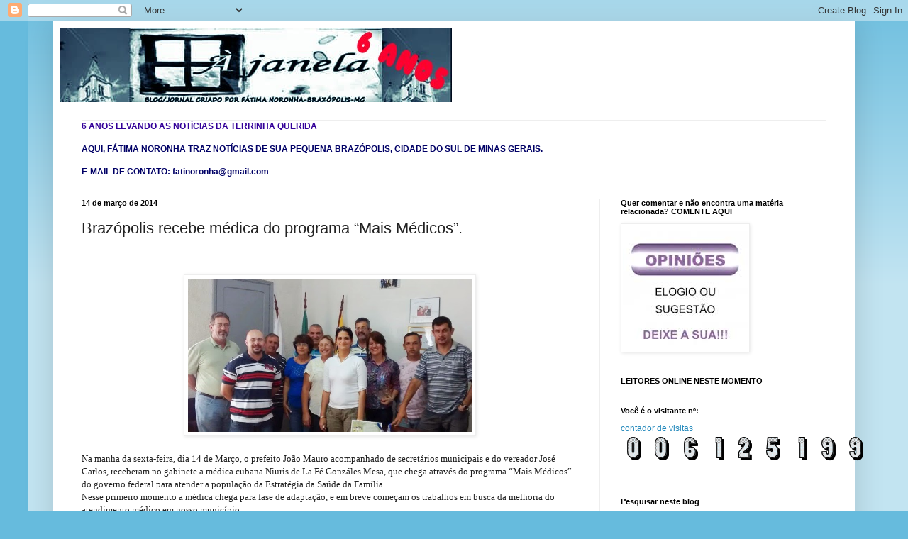

--- FILE ---
content_type: text/html; charset=UTF-8
request_url: https://ajaneladobraz.blogspot.com/2014/03/brazopolis-recebe-medica-do-programa.html?showComment=1395231064560
body_size: 42382
content:
<!DOCTYPE html>
<html class='v2' dir='ltr' lang='pt-BR'>
<head>
<link href='https://www.blogger.com/static/v1/widgets/335934321-css_bundle_v2.css' rel='stylesheet' type='text/css'/>
<meta content='width=1100' name='viewport'/>
<meta content='text/html; charset=UTF-8' http-equiv='Content-Type'/>
<meta content='blogger' name='generator'/>
<link href='https://ajaneladobraz.blogspot.com/favicon.ico' rel='icon' type='image/x-icon'/>
<link href='http://ajaneladobraz.blogspot.com/2014/03/brazopolis-recebe-medica-do-programa.html' rel='canonical'/>
<link rel="alternate" type="application/atom+xml" title="JORNAL `A JANELA - Atom" href="https://ajaneladobraz.blogspot.com/feeds/posts/default" />
<link rel="alternate" type="application/rss+xml" title="JORNAL `A JANELA - RSS" href="https://ajaneladobraz.blogspot.com/feeds/posts/default?alt=rss" />
<link rel="service.post" type="application/atom+xml" title="JORNAL `A JANELA - Atom" href="https://www.blogger.com/feeds/6549992101118363669/posts/default" />

<link rel="alternate" type="application/atom+xml" title="JORNAL `A JANELA - Atom" href="https://ajaneladobraz.blogspot.com/feeds/373687909918253960/comments/default" />
<!--Can't find substitution for tag [blog.ieCssRetrofitLinks]-->
<link href='https://blogger.googleusercontent.com/img/b/R29vZ2xl/AVvXsEi87fuGwdG72RFBfoIZtQkEoeGjXqHc5ap4aMsmo6p3XyVqE-kjmcZzYDP0KzwimfGi-om1AJOwSwr2x2UJByYU4hafbneSx9eDmBDtYmaZo77oGzQFVcLUu0mj1pLHjUjjl051hzKu1Kc/s1600/medica.jpg' rel='image_src'/>
<meta content='http://ajaneladobraz.blogspot.com/2014/03/brazopolis-recebe-medica-do-programa.html' property='og:url'/>
<meta content='Brazópolis recebe médica do programa “Mais Médicos”.' property='og:title'/>
<meta content='         Na manha da sexta-feira, dia 14 de Março, o prefeito João Mauro acompanhado de secretários municipais e do vereador José Carlos, re...' property='og:description'/>
<meta content='https://blogger.googleusercontent.com/img/b/R29vZ2xl/AVvXsEi87fuGwdG72RFBfoIZtQkEoeGjXqHc5ap4aMsmo6p3XyVqE-kjmcZzYDP0KzwimfGi-om1AJOwSwr2x2UJByYU4hafbneSx9eDmBDtYmaZo77oGzQFVcLUu0mj1pLHjUjjl051hzKu1Kc/w1200-h630-p-k-no-nu/medica.jpg' property='og:image'/>
<title>JORNAL `A JANELA: Brazópolis recebe médica do programa &#8220;Mais Médicos&#8221;.</title>
<style id='page-skin-1' type='text/css'><!--
/*
-----------------------------------------------
Blogger Template Style
Name:     Simple
Designer: Josh Peterson
URL:      www.noaesthetic.com
----------------------------------------------- */
/* Variable definitions
====================
<Variable name="keycolor" description="Main Color" type="color" default="#66bbdd"/>
<Group description="Page Text" selector="body">
<Variable name="body.font" description="Font" type="font"
default="normal normal 12px Arial, Tahoma, Helvetica, FreeSans, sans-serif"/>
<Variable name="body.text.color" description="Text Color" type="color" default="#222222"/>
</Group>
<Group description="Backgrounds" selector=".body-fauxcolumns-outer">
<Variable name="body.background.color" description="Outer Background" type="color" default="#66bbdd"/>
<Variable name="content.background.color" description="Main Background" type="color" default="#ffffff"/>
<Variable name="header.background.color" description="Header Background" type="color" default="transparent"/>
</Group>
<Group description="Links" selector=".main-outer">
<Variable name="link.color" description="Link Color" type="color" default="#2288bb"/>
<Variable name="link.visited.color" description="Visited Color" type="color" default="#888888"/>
<Variable name="link.hover.color" description="Hover Color" type="color" default="#33aaff"/>
</Group>
<Group description="Blog Title" selector=".header h1">
<Variable name="header.font" description="Font" type="font"
default="normal normal 60px Arial, Tahoma, Helvetica, FreeSans, sans-serif"/>
<Variable name="header.text.color" description="Title Color" type="color" default="#3399bb" />
</Group>
<Group description="Blog Description" selector=".header .description">
<Variable name="description.text.color" description="Description Color" type="color"
default="#777777" />
</Group>
<Group description="Tabs Text" selector=".tabs-inner .widget li a">
<Variable name="tabs.font" description="Font" type="font"
default="normal normal 14px Arial, Tahoma, Helvetica, FreeSans, sans-serif"/>
<Variable name="tabs.text.color" description="Text Color" type="color" default="#999999"/>
<Variable name="tabs.selected.text.color" description="Selected Color" type="color" default="#000000"/>
</Group>
<Group description="Tabs Background" selector=".tabs-outer .PageList">
<Variable name="tabs.background.color" description="Background Color" type="color" default="#f5f5f5"/>
<Variable name="tabs.selected.background.color" description="Selected Color" type="color" default="#eeeeee"/>
</Group>
<Group description="Post Title" selector="h3.post-title, .comments h4">
<Variable name="post.title.font" description="Font" type="font"
default="normal normal 22px Arial, Tahoma, Helvetica, FreeSans, sans-serif"/>
</Group>
<Group description="Date Header" selector=".date-header">
<Variable name="date.header.color" description="Text Color" type="color"
default="#222222"/>
<Variable name="date.header.background.color" description="Background Color" type="color"
default="transparent"/>
</Group>
<Group description="Post Footer" selector=".post-footer">
<Variable name="post.footer.text.color" description="Text Color" type="color" default="#666666"/>
<Variable name="post.footer.background.color" description="Background Color" type="color"
default="#f9f9f9"/>
<Variable name="post.footer.border.color" description="Shadow Color" type="color" default="#eeeeee"/>
</Group>
<Group description="Gadgets" selector="h2">
<Variable name="widget.title.font" description="Title Font" type="font"
default="normal bold 11px Arial, Tahoma, Helvetica, FreeSans, sans-serif"/>
<Variable name="widget.title.text.color" description="Title Color" type="color" default="#000000"/>
<Variable name="widget.alternate.text.color" description="Alternate Color" type="color" default="#999999"/>
</Group>
<Group description="Images" selector=".main-inner">
<Variable name="image.background.color" description="Background Color" type="color" default="#ffffff"/>
<Variable name="image.border.color" description="Border Color" type="color" default="#eeeeee"/>
<Variable name="image.text.color" description="Caption Text Color" type="color" default="#222222"/>
</Group>
<Group description="Accents" selector=".content-inner">
<Variable name="body.rule.color" description="Separator Line Color" type="color" default="#eeeeee"/>
<Variable name="tabs.border.color" description="Tabs Border Color" type="color" default="#eeeeee"/>
</Group>
<Variable name="body.background" description="Body Background" type="background"
color="#66bbdd" default="$(color) none repeat scroll top left"/>
<Variable name="body.background.override" description="Body Background Override" type="string" default=""/>
<Variable name="body.background.gradient.cap" description="Body Gradient Cap" type="url"
default="url(//www.blogblog.com/1kt/simple/gradients_light.png)"/>
<Variable name="body.background.gradient.tile" description="Body Gradient Tile" type="url"
default="url(//www.blogblog.com/1kt/simple/body_gradient_tile_light.png)"/>
<Variable name="content.background.color.selector" description="Content Background Color Selector" type="string" default=".content-inner"/>
<Variable name="content.padding" description="Content Padding" type="length" default="10px"/>
<Variable name="content.padding.horizontal" description="Content Horizontal Padding" type="length" default="10px"/>
<Variable name="content.shadow.spread" description="Content Shadow Spread" type="length" default="40px"/>
<Variable name="content.shadow.spread.webkit" description="Content Shadow Spread (WebKit)" type="length" default="5px"/>
<Variable name="content.shadow.spread.ie" description="Content Shadow Spread (IE)" type="length" default="10px"/>
<Variable name="main.border.width" description="Main Border Width" type="length" default="0"/>
<Variable name="header.background.gradient" description="Header Gradient" type="url" default="none"/>
<Variable name="header.shadow.offset.left" description="Header Shadow Offset Left" type="length" default="-1px"/>
<Variable name="header.shadow.offset.top" description="Header Shadow Offset Top" type="length" default="-1px"/>
<Variable name="header.shadow.spread" description="Header Shadow Spread" type="length" default="1px"/>
<Variable name="header.padding" description="Header Padding" type="length" default="30px"/>
<Variable name="header.border.size" description="Header Border Size" type="length" default="1px"/>
<Variable name="header.bottom.border.size" description="Header Bottom Border Size" type="length" default="1px"/>
<Variable name="header.border.horizontalsize" description="Header Horizontal Border Size" type="length" default="0"/>
<Variable name="description.text.size" description="Description Text Size" type="string" default="140%"/>
<Variable name="tabs.margin.top" description="Tabs Margin Top" type="length" default="0" />
<Variable name="tabs.margin.side" description="Tabs Side Margin" type="length" default="30px" />
<Variable name="tabs.background.gradient" description="Tabs Background Gradient" type="url"
default="url(//www.blogblog.com/1kt/simple/gradients_light.png)"/>
<Variable name="tabs.border.width" description="Tabs Border Width" type="length" default="1px"/>
<Variable name="tabs.bevel.border.width" description="Tabs Bevel Border Width" type="length" default="1px"/>
<Variable name="date.header.padding" description="Date Header Padding" type="string" default="inherit"/>
<Variable name="date.header.letterspacing" description="Date Header Letter Spacing" type="string" default="inherit"/>
<Variable name="date.header.margin" description="Date Header Margin" type="string" default="inherit"/>
<Variable name="post.margin.bottom" description="Post Bottom Margin" type="length" default="25px"/>
<Variable name="image.border.small.size" description="Image Border Small Size" type="length" default="2px"/>
<Variable name="image.border.large.size" description="Image Border Large Size" type="length" default="5px"/>
<Variable name="page.width.selector" description="Page Width Selector" type="string" default=".region-inner"/>
<Variable name="page.width" description="Page Width" type="string" default="auto"/>
<Variable name="main.section.margin" description="Main Section Margin" type="length" default="15px"/>
<Variable name="main.padding" description="Main Padding" type="length" default="15px"/>
<Variable name="main.padding.top" description="Main Padding Top" type="length" default="30px"/>
<Variable name="main.padding.bottom" description="Main Padding Bottom" type="length" default="30px"/>
<Variable name="paging.background"
color="#ffffff"
description="Background of blog paging area" type="background"
default="transparent none no-repeat scroll top center"/>
<Variable name="footer.bevel" description="Bevel border length of footer" type="length" default="0"/>
<Variable name="mobile.background.overlay" description="Mobile Background Overlay" type="string"
default="transparent none repeat scroll top left"/>
<Variable name="mobile.background.size" description="Mobile Background Size" type="string" default="auto"/>
<Variable name="mobile.button.color" description="Mobile Button Color" type="color" default="#ffffff" />
<Variable name="startSide" description="Side where text starts in blog language" type="automatic" default="left"/>
<Variable name="endSide" description="Side where text ends in blog language" type="automatic" default="right"/>
*/
/* Content
----------------------------------------------- */
body, .body-fauxcolumn-outer {
font: normal normal 12px Arial, Tahoma, Helvetica, FreeSans, sans-serif;
color: #222222;
background: #66bbdd none repeat scroll top left;
padding: 0 40px 40px 40px;
}
html body .region-inner {
min-width: 0;
max-width: 100%;
width: auto;
}
a:link {
text-decoration:none;
color: #2288bb;
}
a:visited {
text-decoration:none;
color: #888888;
}
a:hover {
text-decoration:underline;
color: #33aaff;
}
.body-fauxcolumn-outer .fauxcolumn-inner {
background: transparent url(//www.blogblog.com/1kt/simple/body_gradient_tile_light.png) repeat scroll top left;
_background-image: none;
}
.body-fauxcolumn-outer .cap-top {
position: absolute;
z-index: 1;
height: 400px;
width: 100%;
background: #66bbdd none repeat scroll top left;
}
.body-fauxcolumn-outer .cap-top .cap-left {
width: 100%;
background: transparent url(//www.blogblog.com/1kt/simple/gradients_light.png) repeat-x scroll top left;
_background-image: none;
}
.content-outer {
-moz-box-shadow: 0 0 40px rgba(0, 0, 0, .15);
-webkit-box-shadow: 0 0 5px rgba(0, 0, 0, .15);
-goog-ms-box-shadow: 0 0 10px #333333;
box-shadow: 0 0 40px rgba(0, 0, 0, .15);
margin-bottom: 1px;
}
.content-inner {
padding: 10px 10px;
}
.content-inner {
background-color: #ffffff;
}
/* Header
----------------------------------------------- */
.header-outer {
background: transparent none repeat-x scroll 0 -400px;
_background-image: none;
}
.Header h1 {
font: normal normal 60px Arial, Tahoma, Helvetica, FreeSans, sans-serif;
color: #3399bb;
text-shadow: -1px -1px 1px rgba(0, 0, 0, .2);
}
.Header h1 a {
color: #3399bb;
}
.Header .description {
font-size: 140%;
color: #777777;
}
.header-inner .Header .titlewrapper {
padding: 22px 30px;
}
.header-inner .Header .descriptionwrapper {
padding: 0 30px;
}
/* Tabs
----------------------------------------------- */
.tabs-inner .section:first-child {
border-top: 1px solid #eeeeee;
}
.tabs-inner .section:first-child ul {
margin-top: -1px;
border-top: 1px solid #eeeeee;
border-left: 0 solid #eeeeee;
border-right: 0 solid #eeeeee;
}
.tabs-inner .widget ul {
background: #f5f5f5 url(//www.blogblog.com/1kt/simple/gradients_light.png) repeat-x scroll 0 -800px;
_background-image: none;
border-bottom: 1px solid #eeeeee;
margin-top: 0;
margin-left: -30px;
margin-right: -30px;
}
.tabs-inner .widget li a {
display: inline-block;
padding: .6em 1em;
font: normal normal 14px Arial, Tahoma, Helvetica, FreeSans, sans-serif;
color: #999999;
border-left: 1px solid #ffffff;
border-right: 1px solid #eeeeee;
}
.tabs-inner .widget li:first-child a {
border-left: none;
}
.tabs-inner .widget li.selected a, .tabs-inner .widget li a:hover {
color: #000000;
background-color: #eeeeee;
text-decoration: none;
}
/* Columns
----------------------------------------------- */
.main-outer {
border-top: 0 solid #eeeeee;
}
.fauxcolumn-left-outer .fauxcolumn-inner {
border-right: 1px solid #eeeeee;
}
.fauxcolumn-right-outer .fauxcolumn-inner {
border-left: 1px solid #eeeeee;
}
/* Headings
----------------------------------------------- */
h2 {
margin: 0 0 1em 0;
font: normal bold 11px Arial, Tahoma, Helvetica, FreeSans, sans-serif;
color: #000000;
}
/* Widgets
----------------------------------------------- */
.widget .zippy {
color: #999999;
text-shadow: 2px 2px 1px rgba(0, 0, 0, .1);
}
.widget .popular-posts ul {
list-style: none;
}
/* Posts
----------------------------------------------- */
.date-header span {
background-color: transparent;
color: #222222;
padding: inherit;
letter-spacing: inherit;
margin: inherit;
}
.main-inner {
padding-top: 30px;
padding-bottom: 30px;
}
.main-inner .column-center-inner {
padding: 0 15px;
}
.main-inner .column-center-inner .section {
margin: 0 15px;
}
.post {
margin: 0 0 25px 0;
}
h3.post-title, .comments h4 {
font: normal normal 22px Arial, Tahoma, Helvetica, FreeSans, sans-serif;
margin: .75em 0 0;
}
.post-body {
font-size: 110%;
line-height: 1.4;
position: relative;
}
.post-body img, .post-body .tr-caption-container, .Profile img, .Image img,
.BlogList .item-thumbnail img {
padding: 2px;
background: #ffffff;
border: 1px solid #eeeeee;
-moz-box-shadow: 1px 1px 5px rgba(0, 0, 0, .1);
-webkit-box-shadow: 1px 1px 5px rgba(0, 0, 0, .1);
box-shadow: 1px 1px 5px rgba(0, 0, 0, .1);
}
.post-body img, .post-body .tr-caption-container {
padding: 5px;
}
.post-body .tr-caption-container {
color: #222222;
}
.post-body .tr-caption-container img {
padding: 0;
background: transparent;
border: none;
-moz-box-shadow: 0 0 0 rgba(0, 0, 0, .1);
-webkit-box-shadow: 0 0 0 rgba(0, 0, 0, .1);
box-shadow: 0 0 0 rgba(0, 0, 0, .1);
}
.post-header {
margin: 0 0 1.5em;
line-height: 1.6;
font-size: 90%;
}
.post-footer {
margin: 20px -2px 0;
padding: 5px 10px;
color: #666666;
background-color: #f9f9f9;
border-bottom: 1px solid #eeeeee;
line-height: 1.6;
font-size: 90%;
}
#comments .comment-author {
padding-top: 1.5em;
border-top: 1px solid #eeeeee;
background-position: 0 1.5em;
}
#comments .comment-author:first-child {
padding-top: 0;
border-top: none;
}
.avatar-image-container {
margin: .2em 0 0;
}
#comments .avatar-image-container img {
border: 1px solid #eeeeee;
}
/* Comments
----------------------------------------------- */
.comments .comments-content .icon.blog-author {
background-repeat: no-repeat;
background-image: url([data-uri]);
}
.comments .comments-content .loadmore a {
border-top: 1px solid #999999;
border-bottom: 1px solid #999999;
}
.comments .comment-thread.inline-thread {
background-color: #f9f9f9;
}
.comments .continue {
border-top: 2px solid #999999;
}
/* Accents
---------------------------------------------- */
.section-columns td.columns-cell {
border-left: 1px solid #eeeeee;
}
.blog-pager {
background: transparent none no-repeat scroll top center;
}
.blog-pager-older-link, .home-link,
.blog-pager-newer-link {
background-color: #ffffff;
padding: 5px;
}
.footer-outer {
border-top: 0 dashed #bbbbbb;
}
/* Mobile
----------------------------------------------- */
body.mobile  {
background-size: auto;
}
.mobile .body-fauxcolumn-outer {
background: transparent none repeat scroll top left;
}
.mobile .body-fauxcolumn-outer .cap-top {
background-size: 100% auto;
}
.mobile .content-outer {
-webkit-box-shadow: 0 0 3px rgba(0, 0, 0, .15);
box-shadow: 0 0 3px rgba(0, 0, 0, .15);
}
body.mobile .AdSense {
margin: 0 -40px;
}
.mobile .tabs-inner .widget ul {
margin-left: 0;
margin-right: 0;
}
.mobile .post {
margin: 0;
}
.mobile .main-inner .column-center-inner .section {
margin: 0;
}
.mobile .date-header span {
padding: 0.1em 10px;
margin: 0 -10px;
}
.mobile h3.post-title {
margin: 0;
}
.mobile .blog-pager {
background: transparent none no-repeat scroll top center;
}
.mobile .footer-outer {
border-top: none;
}
.mobile .main-inner, .mobile .footer-inner {
background-color: #ffffff;
}
.mobile-index-contents {
color: #222222;
}
.mobile-link-button {
background-color: #2288bb;
}
.mobile-link-button a:link, .mobile-link-button a:visited {
color: #ffffff;
}
.mobile .tabs-inner .section:first-child {
border-top: none;
}
.mobile .tabs-inner .PageList .widget-content {
background-color: #eeeeee;
color: #000000;
border-top: 1px solid #eeeeee;
border-bottom: 1px solid #eeeeee;
}
.mobile .tabs-inner .PageList .widget-content .pagelist-arrow {
border-left: 1px solid #eeeeee;
}

--></style>
<style id='template-skin-1' type='text/css'><!--
body {
min-width: 1130px;
}
.content-outer, .content-fauxcolumn-outer, .region-inner {
min-width: 1130px;
max-width: 1130px;
_width: 1130px;
}
.main-inner .columns {
padding-left: 0;
padding-right: 350px;
}
.main-inner .fauxcolumn-center-outer {
left: 0;
right: 350px;
/* IE6 does not respect left and right together */
_width: expression(this.parentNode.offsetWidth -
parseInt("0") -
parseInt("350px") + 'px');
}
.main-inner .fauxcolumn-left-outer {
width: 0;
}
.main-inner .fauxcolumn-right-outer {
width: 350px;
}
.main-inner .column-left-outer {
width: 0;
right: 100%;
margin-left: -0;
}
.main-inner .column-right-outer {
width: 350px;
margin-right: -350px;
}
#layout {
min-width: 0;
}
#layout .content-outer {
min-width: 0;
width: 800px;
}
#layout .region-inner {
min-width: 0;
width: auto;
}
body#layout div.add_widget {
padding: 8px;
}
body#layout div.add_widget a {
margin-left: 32px;
}
--></style>
<link href='https://www.blogger.com/dyn-css/authorization.css?targetBlogID=6549992101118363669&amp;zx=3bd92509-6902-4ecb-9a1b-482850db56e4' media='none' onload='if(media!=&#39;all&#39;)media=&#39;all&#39;' rel='stylesheet'/><noscript><link href='https://www.blogger.com/dyn-css/authorization.css?targetBlogID=6549992101118363669&amp;zx=3bd92509-6902-4ecb-9a1b-482850db56e4' rel='stylesheet'/></noscript>
<meta name='google-adsense-platform-account' content='ca-host-pub-1556223355139109'/>
<meta name='google-adsense-platform-domain' content='blogspot.com'/>

<!-- data-ad-client=ca-pub-4155108020797318 -->

</head>
<body class='loading'>
<div class='navbar section' id='navbar' name='Navbar'><div class='widget Navbar' data-version='1' id='Navbar1'><script type="text/javascript">
    function setAttributeOnload(object, attribute, val) {
      if(window.addEventListener) {
        window.addEventListener('load',
          function(){ object[attribute] = val; }, false);
      } else {
        window.attachEvent('onload', function(){ object[attribute] = val; });
      }
    }
  </script>
<div id="navbar-iframe-container"></div>
<script type="text/javascript" src="https://apis.google.com/js/platform.js"></script>
<script type="text/javascript">
      gapi.load("gapi.iframes:gapi.iframes.style.bubble", function() {
        if (gapi.iframes && gapi.iframes.getContext) {
          gapi.iframes.getContext().openChild({
              url: 'https://www.blogger.com/navbar/6549992101118363669?po\x3d373687909918253960\x26origin\x3dhttps://ajaneladobraz.blogspot.com',
              where: document.getElementById("navbar-iframe-container"),
              id: "navbar-iframe"
          });
        }
      });
    </script><script type="text/javascript">
(function() {
var script = document.createElement('script');
script.type = 'text/javascript';
script.src = '//pagead2.googlesyndication.com/pagead/js/google_top_exp.js';
var head = document.getElementsByTagName('head')[0];
if (head) {
head.appendChild(script);
}})();
</script>
</div></div>
<div class='body-fauxcolumns'>
<div class='fauxcolumn-outer body-fauxcolumn-outer'>
<div class='cap-top'>
<div class='cap-left'></div>
<div class='cap-right'></div>
</div>
<div class='fauxborder-left'>
<div class='fauxborder-right'></div>
<div class='fauxcolumn-inner'>
</div>
</div>
<div class='cap-bottom'>
<div class='cap-left'></div>
<div class='cap-right'></div>
</div>
</div>
</div>
<div class='content'>
<div class='content-fauxcolumns'>
<div class='fauxcolumn-outer content-fauxcolumn-outer'>
<div class='cap-top'>
<div class='cap-left'></div>
<div class='cap-right'></div>
</div>
<div class='fauxborder-left'>
<div class='fauxborder-right'></div>
<div class='fauxcolumn-inner'>
</div>
</div>
<div class='cap-bottom'>
<div class='cap-left'></div>
<div class='cap-right'></div>
</div>
</div>
</div>
<div class='content-outer'>
<div class='content-cap-top cap-top'>
<div class='cap-left'></div>
<div class='cap-right'></div>
</div>
<div class='fauxborder-left content-fauxborder-left'>
<div class='fauxborder-right content-fauxborder-right'></div>
<div class='content-inner'>
<header>
<div class='header-outer'>
<div class='header-cap-top cap-top'>
<div class='cap-left'></div>
<div class='cap-right'></div>
</div>
<div class='fauxborder-left header-fauxborder-left'>
<div class='fauxborder-right header-fauxborder-right'></div>
<div class='region-inner header-inner'>
<div class='header section' id='header' name='Cabeçalho'><div class='widget Header' data-version='1' id='Header1'>
<div id='header-inner'>
<a href='https://ajaneladobraz.blogspot.com/' style='display: block'>
<img alt='JORNAL `A JANELA' height='104px; ' id='Header1_headerimg' src='https://blogger.googleusercontent.com/img/b/R29vZ2xl/AVvXsEivHn7MZNNks_bz85BUK7YI7NeYPr5CJowP0ZRkZ2E8EDIUWrT8V3cuGRQb3Px_30TkDMR4EnwCBDjTwAy0WV-z7un6WOzqbtuQQRNGp6y3X7tcO2XuYq8owIeONYhug602MUqZiCInHPIU/s1110/PicsArt_05-12-01.50.3.jpg' style='display: block' width='552px; '/>
</a>
<div class='descriptionwrapper'>
<p class='description'><span>
</span></p>
</div>
</div>
</div></div>
</div>
</div>
<div class='header-cap-bottom cap-bottom'>
<div class='cap-left'></div>
<div class='cap-right'></div>
</div>
</div>
</header>
<div class='tabs-outer'>
<div class='tabs-cap-top cap-top'>
<div class='cap-left'></div>
<div class='cap-right'></div>
</div>
<div class='fauxborder-left tabs-fauxborder-left'>
<div class='fauxborder-right tabs-fauxborder-right'></div>
<div class='region-inner tabs-inner'>
<div class='tabs section' id='crosscol' name='Entre colunas'><div class='widget Text' data-version='1' id='Text3'>
<div class='widget-content'>
<b><span =""  style="color:#000066;"><span =""  style="color:#330099;">6 ANOS LEVANDO AS NOTÍCIAS DA TERRINHA QUERIDA</span><br /><br />AQUI, FÁTIMA NORONHA TRAZ NOTÍCIAS DE SUA PEQUENA BRAZÓPOLIS, CIDADE DO SUL DE MINAS GERAIS.</span></b><div><b><span =""  style="color:#000066;"><br /></span></b></div><div><b><span =""  style="color:#000066;">E-MAIL DE CONTATO: fatinoronha@gmail.com   <br /></span></b></div>
</div>
<div class='clear'></div>
</div></div>
<div class='tabs no-items section' id='crosscol-overflow' name='Cross-Column 2'></div>
</div>
</div>
<div class='tabs-cap-bottom cap-bottom'>
<div class='cap-left'></div>
<div class='cap-right'></div>
</div>
</div>
<div class='main-outer'>
<div class='main-cap-top cap-top'>
<div class='cap-left'></div>
<div class='cap-right'></div>
</div>
<div class='fauxborder-left main-fauxborder-left'>
<div class='fauxborder-right main-fauxborder-right'></div>
<div class='region-inner main-inner'>
<div class='columns fauxcolumns'>
<div class='fauxcolumn-outer fauxcolumn-center-outer'>
<div class='cap-top'>
<div class='cap-left'></div>
<div class='cap-right'></div>
</div>
<div class='fauxborder-left'>
<div class='fauxborder-right'></div>
<div class='fauxcolumn-inner'>
</div>
</div>
<div class='cap-bottom'>
<div class='cap-left'></div>
<div class='cap-right'></div>
</div>
</div>
<div class='fauxcolumn-outer fauxcolumn-left-outer'>
<div class='cap-top'>
<div class='cap-left'></div>
<div class='cap-right'></div>
</div>
<div class='fauxborder-left'>
<div class='fauxborder-right'></div>
<div class='fauxcolumn-inner'>
</div>
</div>
<div class='cap-bottom'>
<div class='cap-left'></div>
<div class='cap-right'></div>
</div>
</div>
<div class='fauxcolumn-outer fauxcolumn-right-outer'>
<div class='cap-top'>
<div class='cap-left'></div>
<div class='cap-right'></div>
</div>
<div class='fauxborder-left'>
<div class='fauxborder-right'></div>
<div class='fauxcolumn-inner'>
</div>
</div>
<div class='cap-bottom'>
<div class='cap-left'></div>
<div class='cap-right'></div>
</div>
</div>
<!-- corrects IE6 width calculation -->
<div class='columns-inner'>
<div class='column-center-outer'>
<div class='column-center-inner'>
<div class='main section' id='main' name='Principal'><div class='widget Blog' data-version='1' id='Blog1'>
<div class='blog-posts hfeed'>
<!--Can't find substitution for tag [defaultAdStart]-->

          <div class="date-outer">
        
<script>var ultimaFecha = '14 de março de 2014';</script>
<h2 class='date-header'>14 de março de 2014</h2>

          <div class="date-posts">
        
<div class='post-outer'>
<div class='post hentry'>
<a name='373687909918253960'></a>
<h3 class='post-title entry-title'>
Brazópolis recebe médica do programa &#8220;Mais Médicos&#8221;.
</h3>
<div class='post-header'>
<div class='post-header-line-1'></div>
</div>
<div class='post-body entry-content'>
<!--[if gte mso 9]><xml>
 <o:OfficeDocumentSettings>
  <o:RelyOnVML/>
  <o:AllowPNG/>
 </o:OfficeDocumentSettings>
</xml><![endif]--><br />
<!--[if gte mso 9]><xml>
 <w:WordDocument>
  <w:View>Normal</w:View>
  <w:Zoom>0</w:Zoom>
  <w:TrackMoves/>
  <w:TrackFormatting/>
  <w:HyphenationZone>21</w:HyphenationZone>
  <w:PunctuationKerning/>
  <w:ValidateAgainstSchemas/>
  <w:SaveIfXMLInvalid>false</w:SaveIfXMLInvalid>
  <w:IgnoreMixedContent>false</w:IgnoreMixedContent>
  <w:AlwaysShowPlaceholderText>false</w:AlwaysShowPlaceholderText>
  <w:DoNotPromoteQF/>
  <w:LidThemeOther>PT-BR</w:LidThemeOther>
  <w:LidThemeAsian>X-NONE</w:LidThemeAsian>
  <w:LidThemeComplexScript>X-NONE</w:LidThemeComplexScript>
  <w:Compatibility>
   <w:BreakWrappedTables/>
   <w:SnapToGridInCell/>
   <w:WrapTextWithPunct/>
   <w:UseAsianBreakRules/>
   <w:DontGrowAutofit/>
   <w:SplitPgBreakAndParaMark/>
   <w:EnableOpenTypeKerning/>
   <w:DontFlipMirrorIndents/>
   <w:OverrideTableStyleHps/>
  </w:Compatibility>
  <m:mathPr>
   <m:mathFont m:val="Cambria Math"/>
   <m:brkBin m:val="before"/>
   <m:brkBinSub m:val="&#45;-"/>
   <m:smallFrac m:val="off"/>
   <m:dispDef/>
   <m:lMargin m:val="0"/>
   <m:rMargin m:val="0"/>
   <m:defJc m:val="centerGroup"/>
   <m:wrapIndent m:val="1440"/>
   <m:intLim m:val="subSup"/>
   <m:naryLim m:val="undOvr"/>
  </m:mathPr></w:WordDocument>
</xml><![endif]--><!--[if gte mso 9]><xml>
 <w:LatentStyles DefLockedState="false" DefUnhideWhenUsed="true"
  DefSemiHidden="true" DefQFormat="false" DefPriority="99"
  LatentStyleCount="267">
  <w:LsdException Locked="false" Priority="0" SemiHidden="false"
   UnhideWhenUsed="false" QFormat="true" Name="Normal"/>
  <w:LsdException Locked="false" Priority="9" SemiHidden="false"
   UnhideWhenUsed="false" QFormat="true" Name="heading 1"/>
  <w:LsdException Locked="false" Priority="9" QFormat="true" Name="heading 2"/>
  <w:LsdException Locked="false" Priority="9" QFormat="true" Name="heading 3"/>
  <w:LsdException Locked="false" Priority="9" QFormat="true" Name="heading 4"/>
  <w:LsdException Locked="false" Priority="9" QFormat="true" Name="heading 5"/>
  <w:LsdException Locked="false" Priority="9" QFormat="true" Name="heading 6"/>
  <w:LsdException Locked="false" Priority="9" QFormat="true" Name="heading 7"/>
  <w:LsdException Locked="false" Priority="9" QFormat="true" Name="heading 8"/>
  <w:LsdException Locked="false" Priority="9" QFormat="true" Name="heading 9"/>
  <w:LsdException Locked="false" Priority="39" Name="toc 1"/>
  <w:LsdException Locked="false" Priority="39" Name="toc 2"/>
  <w:LsdException Locked="false" Priority="39" Name="toc 3"/>
  <w:LsdException Locked="false" Priority="39" Name="toc 4"/>
  <w:LsdException Locked="false" Priority="39" Name="toc 5"/>
  <w:LsdException Locked="false" Priority="39" Name="toc 6"/>
  <w:LsdException Locked="false" Priority="39" Name="toc 7"/>
  <w:LsdException Locked="false" Priority="39" Name="toc 8"/>
  <w:LsdException Locked="false" Priority="39" Name="toc 9"/>
  <w:LsdException Locked="false" Priority="0" Name="footer"/>
  <w:LsdException Locked="false" Priority="35" QFormat="true" Name="caption"/>
  <w:LsdException Locked="false" Priority="10" SemiHidden="false"
   UnhideWhenUsed="false" QFormat="true" Name="Title"/>
  <w:LsdException Locked="false" Priority="1" Name="Default Paragraph Font"/>
  <w:LsdException Locked="false" Priority="11" SemiHidden="false"
   UnhideWhenUsed="false" QFormat="true" Name="Subtitle"/>
  <w:LsdException Locked="false" Priority="0" Name="Hyperlink"/>
  <w:LsdException Locked="false" Priority="22" SemiHidden="false"
   UnhideWhenUsed="false" QFormat="true" Name="Strong"/>
  <w:LsdException Locked="false" Priority="20" SemiHidden="false"
   UnhideWhenUsed="false" QFormat="true" Name="Emphasis"/>
  <w:LsdException Locked="false" Priority="59" SemiHidden="false"
   UnhideWhenUsed="false" Name="Table Grid"/>
  <w:LsdException Locked="false" UnhideWhenUsed="false" Name="Placeholder Text"/>
  <w:LsdException Locked="false" Priority="1" SemiHidden="false"
   UnhideWhenUsed="false" QFormat="true" Name="No Spacing"/>
  <w:LsdException Locked="false" Priority="60" SemiHidden="false"
   UnhideWhenUsed="false" Name="Light Shading"/>
  <w:LsdException Locked="false" Priority="61" SemiHidden="false"
   UnhideWhenUsed="false" Name="Light List"/>
  <w:LsdException Locked="false" Priority="62" SemiHidden="false"
   UnhideWhenUsed="false" Name="Light Grid"/>
  <w:LsdException Locked="false" Priority="63" SemiHidden="false"
   UnhideWhenUsed="false" Name="Medium Shading 1"/>
  <w:LsdException Locked="false" Priority="64" SemiHidden="false"
   UnhideWhenUsed="false" Name="Medium Shading 2"/>
  <w:LsdException Locked="false" Priority="65" SemiHidden="false"
   UnhideWhenUsed="false" Name="Medium List 1"/>
  <w:LsdException Locked="false" Priority="66" SemiHidden="false"
   UnhideWhenUsed="false" Name="Medium List 2"/>
  <w:LsdException Locked="false" Priority="67" SemiHidden="false"
   UnhideWhenUsed="false" Name="Medium Grid 1"/>
  <w:LsdException Locked="false" Priority="68" SemiHidden="false"
   UnhideWhenUsed="false" Name="Medium Grid 2"/>
  <w:LsdException Locked="false" Priority="69" SemiHidden="false"
   UnhideWhenUsed="false" Name="Medium Grid 3"/>
  <w:LsdException Locked="false" Priority="70" SemiHidden="false"
   UnhideWhenUsed="false" Name="Dark List"/>
  <w:LsdException Locked="false" Priority="71" SemiHidden="false"
   UnhideWhenUsed="false" Name="Colorful Shading"/>
  <w:LsdException Locked="false" Priority="72" SemiHidden="false"
   UnhideWhenUsed="false" Name="Colorful List"/>
  <w:LsdException Locked="false" Priority="73" SemiHidden="false"
   UnhideWhenUsed="false" Name="Colorful Grid"/>
  <w:LsdException Locked="false" Priority="60" SemiHidden="false"
   UnhideWhenUsed="false" Name="Light Shading Accent 1"/>
  <w:LsdException Locked="false" Priority="61" SemiHidden="false"
   UnhideWhenUsed="false" Name="Light List Accent 1"/>
  <w:LsdException Locked="false" Priority="62" SemiHidden="false"
   UnhideWhenUsed="false" Name="Light Grid Accent 1"/>
  <w:LsdException Locked="false" Priority="63" SemiHidden="false"
   UnhideWhenUsed="false" Name="Medium Shading 1 Accent 1"/>
  <w:LsdException Locked="false" Priority="64" SemiHidden="false"
   UnhideWhenUsed="false" Name="Medium Shading 2 Accent 1"/>
  <w:LsdException Locked="false" Priority="65" SemiHidden="false"
   UnhideWhenUsed="false" Name="Medium List 1 Accent 1"/>
  <w:LsdException Locked="false" UnhideWhenUsed="false" Name="Revision"/>
  <w:LsdException Locked="false" Priority="34" SemiHidden="false"
   UnhideWhenUsed="false" QFormat="true" Name="List Paragraph"/>
  <w:LsdException Locked="false" Priority="29" SemiHidden="false"
   UnhideWhenUsed="false" QFormat="true" Name="Quote"/>
  <w:LsdException Locked="false" Priority="30" SemiHidden="false"
   UnhideWhenUsed="false" QFormat="true" Name="Intense Quote"/>
  <w:LsdException Locked="false" Priority="66" SemiHidden="false"
   UnhideWhenUsed="false" Name="Medium List 2 Accent 1"/>
  <w:LsdException Locked="false" Priority="67" SemiHidden="false"
   UnhideWhenUsed="false" Name="Medium Grid 1 Accent 1"/>
  <w:LsdException Locked="false" Priority="68" SemiHidden="false"
   UnhideWhenUsed="false" Name="Medium Grid 2 Accent 1"/>
  <w:LsdException Locked="false" Priority="69" SemiHidden="false"
   UnhideWhenUsed="false" Name="Medium Grid 3 Accent 1"/>
  <w:LsdException Locked="false" Priority="70" SemiHidden="false"
   UnhideWhenUsed="false" Name="Dark List Accent 1"/>
  <w:LsdException Locked="false" Priority="71" SemiHidden="false"
   UnhideWhenUsed="false" Name="Colorful Shading Accent 1"/>
  <w:LsdException Locked="false" Priority="72" SemiHidden="false"
   UnhideWhenUsed="false" Name="Colorful List Accent 1"/>
  <w:LsdException Locked="false" Priority="73" SemiHidden="false"
   UnhideWhenUsed="false" Name="Colorful Grid Accent 1"/>
  <w:LsdException Locked="false" Priority="60" SemiHidden="false"
   UnhideWhenUsed="false" Name="Light Shading Accent 2"/>
  <w:LsdException Locked="false" Priority="61" SemiHidden="false"
   UnhideWhenUsed="false" Name="Light List Accent 2"/>
  <w:LsdException Locked="false" Priority="62" SemiHidden="false"
   UnhideWhenUsed="false" Name="Light Grid Accent 2"/>
  <w:LsdException Locked="false" Priority="63" SemiHidden="false"
   UnhideWhenUsed="false" Name="Medium Shading 1 Accent 2"/>
  <w:LsdException Locked="false" Priority="64" SemiHidden="false"
   UnhideWhenUsed="false" Name="Medium Shading 2 Accent 2"/>
  <w:LsdException Locked="false" Priority="65" SemiHidden="false"
   UnhideWhenUsed="false" Name="Medium List 1 Accent 2"/>
  <w:LsdException Locked="false" Priority="66" SemiHidden="false"
   UnhideWhenUsed="false" Name="Medium List 2 Accent 2"/>
  <w:LsdException Locked="false" Priority="67" SemiHidden="false"
   UnhideWhenUsed="false" Name="Medium Grid 1 Accent 2"/>
  <w:LsdException Locked="false" Priority="68" SemiHidden="false"
   UnhideWhenUsed="false" Name="Medium Grid 2 Accent 2"/>
  <w:LsdException Locked="false" Priority="69" SemiHidden="false"
   UnhideWhenUsed="false" Name="Medium Grid 3 Accent 2"/>
  <w:LsdException Locked="false" Priority="70" SemiHidden="false"
   UnhideWhenUsed="false" Name="Dark List Accent 2"/>
  <w:LsdException Locked="false" Priority="71" SemiHidden="false"
   UnhideWhenUsed="false" Name="Colorful Shading Accent 2"/>
  <w:LsdException Locked="false" Priority="72" SemiHidden="false"
   UnhideWhenUsed="false" Name="Colorful List Accent 2"/>
  <w:LsdException Locked="false" Priority="73" SemiHidden="false"
   UnhideWhenUsed="false" Name="Colorful Grid Accent 2"/>
  <w:LsdException Locked="false" Priority="60" SemiHidden="false"
   UnhideWhenUsed="false" Name="Light Shading Accent 3"/>
  <w:LsdException Locked="false" Priority="61" SemiHidden="false"
   UnhideWhenUsed="false" Name="Light List Accent 3"/>
  <w:LsdException Locked="false" Priority="62" SemiHidden="false"
   UnhideWhenUsed="false" Name="Light Grid Accent 3"/>
  <w:LsdException Locked="false" Priority="63" SemiHidden="false"
   UnhideWhenUsed="false" Name="Medium Shading 1 Accent 3"/>
  <w:LsdException Locked="false" Priority="64" SemiHidden="false"
   UnhideWhenUsed="false" Name="Medium Shading 2 Accent 3"/>
  <w:LsdException Locked="false" Priority="65" SemiHidden="false"
   UnhideWhenUsed="false" Name="Medium List 1 Accent 3"/>
  <w:LsdException Locked="false" Priority="66" SemiHidden="false"
   UnhideWhenUsed="false" Name="Medium List 2 Accent 3"/>
  <w:LsdException Locked="false" Priority="67" SemiHidden="false"
   UnhideWhenUsed="false" Name="Medium Grid 1 Accent 3"/>
  <w:LsdException Locked="false" Priority="68" SemiHidden="false"
   UnhideWhenUsed="false" Name="Medium Grid 2 Accent 3"/>
  <w:LsdException Locked="false" Priority="69" SemiHidden="false"
   UnhideWhenUsed="false" Name="Medium Grid 3 Accent 3"/>
  <w:LsdException Locked="false" Priority="70" SemiHidden="false"
   UnhideWhenUsed="false" Name="Dark List Accent 3"/>
  <w:LsdException Locked="false" Priority="71" SemiHidden="false"
   UnhideWhenUsed="false" Name="Colorful Shading Accent 3"/>
  <w:LsdException Locked="false" Priority="72" SemiHidden="false"
   UnhideWhenUsed="false" Name="Colorful List Accent 3"/>
  <w:LsdException Locked="false" Priority="73" SemiHidden="false"
   UnhideWhenUsed="false" Name="Colorful Grid Accent 3"/>
  <w:LsdException Locked="false" Priority="60" SemiHidden="false"
   UnhideWhenUsed="false" Name="Light Shading Accent 4"/>
  <w:LsdException Locked="false" Priority="61" SemiHidden="false"
   UnhideWhenUsed="false" Name="Light List Accent 4"/>
  <w:LsdException Locked="false" Priority="62" SemiHidden="false"
   UnhideWhenUsed="false" Name="Light Grid Accent 4"/>
  <w:LsdException Locked="false" Priority="63" SemiHidden="false"
   UnhideWhenUsed="false" Name="Medium Shading 1 Accent 4"/>
  <w:LsdException Locked="false" Priority="64" SemiHidden="false"
   UnhideWhenUsed="false" Name="Medium Shading 2 Accent 4"/>
  <w:LsdException Locked="false" Priority="65" SemiHidden="false"
   UnhideWhenUsed="false" Name="Medium List 1 Accent 4"/>
  <w:LsdException Locked="false" Priority="66" SemiHidden="false"
   UnhideWhenUsed="false" Name="Medium List 2 Accent 4"/>
  <w:LsdException Locked="false" Priority="67" SemiHidden="false"
   UnhideWhenUsed="false" Name="Medium Grid 1 Accent 4"/>
  <w:LsdException Locked="false" Priority="68" SemiHidden="false"
   UnhideWhenUsed="false" Name="Medium Grid 2 Accent 4"/>
  <w:LsdException Locked="false" Priority="69" SemiHidden="false"
   UnhideWhenUsed="false" Name="Medium Grid 3 Accent 4"/>
  <w:LsdException Locked="false" Priority="70" SemiHidden="false"
   UnhideWhenUsed="false" Name="Dark List Accent 4"/>
  <w:LsdException Locked="false" Priority="71" SemiHidden="false"
   UnhideWhenUsed="false" Name="Colorful Shading Accent 4"/>
  <w:LsdException Locked="false" Priority="72" SemiHidden="false"
   UnhideWhenUsed="false" Name="Colorful List Accent 4"/>
  <w:LsdException Locked="false" Priority="73" SemiHidden="false"
   UnhideWhenUsed="false" Name="Colorful Grid Accent 4"/>
  <w:LsdException Locked="false" Priority="60" SemiHidden="false"
   UnhideWhenUsed="false" Name="Light Shading Accent 5"/>
  <w:LsdException Locked="false" Priority="61" SemiHidden="false"
   UnhideWhenUsed="false" Name="Light List Accent 5"/>
  <w:LsdException Locked="false" Priority="62" SemiHidden="false"
   UnhideWhenUsed="false" Name="Light Grid Accent 5"/>
  <w:LsdException Locked="false" Priority="63" SemiHidden="false"
   UnhideWhenUsed="false" Name="Medium Shading 1 Accent 5"/>
  <w:LsdException Locked="false" Priority="64" SemiHidden="false"
   UnhideWhenUsed="false" Name="Medium Shading 2 Accent 5"/>
  <w:LsdException Locked="false" Priority="65" SemiHidden="false"
   UnhideWhenUsed="false" Name="Medium List 1 Accent 5"/>
  <w:LsdException Locked="false" Priority="66" SemiHidden="false"
   UnhideWhenUsed="false" Name="Medium List 2 Accent 5"/>
  <w:LsdException Locked="false" Priority="67" SemiHidden="false"
   UnhideWhenUsed="false" Name="Medium Grid 1 Accent 5"/>
  <w:LsdException Locked="false" Priority="68" SemiHidden="false"
   UnhideWhenUsed="false" Name="Medium Grid 2 Accent 5"/>
  <w:LsdException Locked="false" Priority="69" SemiHidden="false"
   UnhideWhenUsed="false" Name="Medium Grid 3 Accent 5"/>
  <w:LsdException Locked="false" Priority="70" SemiHidden="false"
   UnhideWhenUsed="false" Name="Dark List Accent 5"/>
  <w:LsdException Locked="false" Priority="71" SemiHidden="false"
   UnhideWhenUsed="false" Name="Colorful Shading Accent 5"/>
  <w:LsdException Locked="false" Priority="72" SemiHidden="false"
   UnhideWhenUsed="false" Name="Colorful List Accent 5"/>
  <w:LsdException Locked="false" Priority="73" SemiHidden="false"
   UnhideWhenUsed="false" Name="Colorful Grid Accent 5"/>
  <w:LsdException Locked="false" Priority="60" SemiHidden="false"
   UnhideWhenUsed="false" Name="Light Shading Accent 6"/>
  <w:LsdException Locked="false" Priority="61" SemiHidden="false"
   UnhideWhenUsed="false" Name="Light List Accent 6"/>
  <w:LsdException Locked="false" Priority="62" SemiHidden="false"
   UnhideWhenUsed="false" Name="Light Grid Accent 6"/>
  <w:LsdException Locked="false" Priority="63" SemiHidden="false"
   UnhideWhenUsed="false" Name="Medium Shading 1 Accent 6"/>
  <w:LsdException Locked="false" Priority="64" SemiHidden="false"
   UnhideWhenUsed="false" Name="Medium Shading 2 Accent 6"/>
  <w:LsdException Locked="false" Priority="65" SemiHidden="false"
   UnhideWhenUsed="false" Name="Medium List 1 Accent 6"/>
  <w:LsdException Locked="false" Priority="66" SemiHidden="false"
   UnhideWhenUsed="false" Name="Medium List 2 Accent 6"/>
  <w:LsdException Locked="false" Priority="67" SemiHidden="false"
   UnhideWhenUsed="false" Name="Medium Grid 1 Accent 6"/>
  <w:LsdException Locked="false" Priority="68" SemiHidden="false"
   UnhideWhenUsed="false" Name="Medium Grid 2 Accent 6"/>
  <w:LsdException Locked="false" Priority="69" SemiHidden="false"
   UnhideWhenUsed="false" Name="Medium Grid 3 Accent 6"/>
  <w:LsdException Locked="false" Priority="70" SemiHidden="false"
   UnhideWhenUsed="false" Name="Dark List Accent 6"/>
  <w:LsdException Locked="false" Priority="71" SemiHidden="false"
   UnhideWhenUsed="false" Name="Colorful Shading Accent 6"/>
  <w:LsdException Locked="false" Priority="72" SemiHidden="false"
   UnhideWhenUsed="false" Name="Colorful List Accent 6"/>
  <w:LsdException Locked="false" Priority="73" SemiHidden="false"
   UnhideWhenUsed="false" Name="Colorful Grid Accent 6"/>
  <w:LsdException Locked="false" Priority="19" SemiHidden="false"
   UnhideWhenUsed="false" QFormat="true" Name="Subtle Emphasis"/>
  <w:LsdException Locked="false" Priority="21" SemiHidden="false"
   UnhideWhenUsed="false" QFormat="true" Name="Intense Emphasis"/>
  <w:LsdException Locked="false" Priority="31" SemiHidden="false"
   UnhideWhenUsed="false" QFormat="true" Name="Subtle Reference"/>
  <w:LsdException Locked="false" Priority="32" SemiHidden="false"
   UnhideWhenUsed="false" QFormat="true" Name="Intense Reference"/>
  <w:LsdException Locked="false" Priority="33" SemiHidden="false"
   UnhideWhenUsed="false" QFormat="true" Name="Book Title"/>
  <w:LsdException Locked="false" Priority="37" Name="Bibliography"/>
  <w:LsdException Locked="false" Priority="39" QFormat="true" Name="TOC Heading"/>
 </w:LatentStyles>
</xml><![endif]--><!--[if gte mso 10]>
<style>
 /* Style Definitions */
 table.MsoNormalTable
 {mso-style-name:"Tabela normal";
 mso-tstyle-rowband-size:0;
 mso-tstyle-colband-size:0;
 mso-style-noshow:yes;
 mso-style-priority:99;
 mso-style-parent:"";
 mso-padding-alt:0cm 5.4pt 0cm 5.4pt;
 mso-para-margin-top:0cm;
 mso-para-margin-right:0cm;
 mso-para-margin-bottom:10.0pt;
 mso-para-margin-left:0cm;
 line-height:115%;
 mso-pagination:widow-orphan;
 font-size:11.0pt;
 font-family:"Calibri","sans-serif";
 mso-ascii-font-family:Calibri;
 mso-ascii-theme-font:minor-latin;
 mso-hansi-font-family:Calibri;
 mso-hansi-theme-font:minor-latin;
 mso-fareast-language:EN-US;}
</style>
<![endif]-->

<br />
<div class="separator" style="clear: both; text-align: center;">
<a href="https://blogger.googleusercontent.com/img/b/R29vZ2xl/AVvXsEi87fuGwdG72RFBfoIZtQkEoeGjXqHc5ap4aMsmo6p3XyVqE-kjmcZzYDP0KzwimfGi-om1AJOwSwr2x2UJByYU4hafbneSx9eDmBDtYmaZo77oGzQFVcLUu0mj1pLHjUjjl051hzKu1Kc/s1600/medica.jpg" imageanchor="1" style="margin-left: 1em; margin-right: 1em;"><img border="0" height="216" src="https://blogger.googleusercontent.com/img/b/R29vZ2xl/AVvXsEi87fuGwdG72RFBfoIZtQkEoeGjXqHc5ap4aMsmo6p3XyVqE-kjmcZzYDP0KzwimfGi-om1AJOwSwr2x2UJByYU4hafbneSx9eDmBDtYmaZo77oGzQFVcLUu0mj1pLHjUjjl051hzKu1Kc/s1600/medica.jpg" width="400" /></a></div>
<div class="MsoNormal" style="margin-bottom: .0001pt; margin-bottom: 0cm; tab-stops: 44.4pt;">
<span style="font-family: &quot;Verdana&quot;,&quot;sans-serif&quot;;"><br /></span></div>
<div class="MsoNormal" style="margin-bottom: .0001pt; margin-bottom: 0cm; tab-stops: 44.4pt;">
<span style="font-family: &quot;Verdana&quot;,&quot;sans-serif&quot;;">Na manha da
sexta-feira, dia 14 de Março, o prefeito João Mauro acompanhado de secretários
municipais e do vereador José Carlos, receberam no gabinete a médica cubana
Niuris de La Fé Gonzáles Mesa, que chega através do programa &#8220;Mais Médicos&#8221; do
governo federal para atender a população da Estratégia da Saúde da Família.</span></div>
<div class="MsoNormal" style="margin-bottom: .0001pt; margin-bottom: 0cm; tab-stops: 44.4pt;">
<span style="font-family: &quot;Verdana&quot;,&quot;sans-serif&quot;;">Nesse primeiro momento
a médica chega para fase de adaptação, e em breve começam os trabalhos em busca
da melhoria do atendimento médico em nosso município. </span></div>
<div style='clear: both;'></div>
</div>
<div class='post-footer'>
<div class='post-footer-line post-footer-line-1'><span class='post-author vcard'>
Postado por
<span class='fn'>Fátima Noronha</span>
</span>
<span class='post-timestamp'>
às
<a class='timestamp-link' href='https://ajaneladobraz.blogspot.com/2014/03/brazopolis-recebe-medica-do-programa.html' rel='bookmark' title='permanent link'><abbr class='published' title='2014-03-14T11:10:00-03:00'>11:10</abbr></a>
</span>
<span class='post-comment-link'>
</span>
<span class='post-icons'>
<span class='item-action'>
<a href='https://www.blogger.com/email-post/6549992101118363669/373687909918253960' title='Enviar esta postagem'>
<img alt="" class="icon-action" height="13" src="//img1.blogblog.com/img/icon18_email.gif" width="18">
</a>
</span>
<span class='item-control blog-admin pid-1240042993'>
<a href='https://www.blogger.com/post-edit.g?blogID=6549992101118363669&postID=373687909918253960&from=pencil' title='Editar post'>
<img alt='' class='icon-action' height='18' src='https://resources.blogblog.com/img/icon18_edit_allbkg.gif' width='18'/>
</a>
</span>
</span>
<div class='post-share-buttons'>
<a class='goog-inline-block share-button sb-email' href='https://www.blogger.com/share-post.g?blogID=6549992101118363669&postID=373687909918253960&target=email' target='_blank' title='Enviar por e-mail'><span class='share-button-link-text'>Enviar por e-mail</span></a><a class='goog-inline-block share-button sb-blog' href='https://www.blogger.com/share-post.g?blogID=6549992101118363669&postID=373687909918253960&target=blog' onclick='window.open(this.href, "_blank", "height=270,width=475"); return false;' target='_blank' title='Postar no blog!'><span class='share-button-link-text'>Postar no blog!</span></a><a class='goog-inline-block share-button sb-twitter' href='https://www.blogger.com/share-post.g?blogID=6549992101118363669&postID=373687909918253960&target=twitter' target='_blank' title='Compartilhar no X'><span class='share-button-link-text'>Compartilhar no X</span></a><a class='goog-inline-block share-button sb-facebook' href='https://www.blogger.com/share-post.g?blogID=6549992101118363669&postID=373687909918253960&target=facebook' onclick='window.open(this.href, "_blank", "height=430,width=640"); return false;' target='_blank' title='Compartilhar no Facebook'><span class='share-button-link-text'>Compartilhar no Facebook</span></a><a class='goog-inline-block share-button sb-pinterest' href='https://www.blogger.com/share-post.g?blogID=6549992101118363669&postID=373687909918253960&target=pinterest' target='_blank' title='Compartilhar com o Pinterest'><span class='share-button-link-text'>Compartilhar com o Pinterest</span></a>
</div>
</div>
<div class='post-footer-line post-footer-line-2'><span class='post-labels'>
</span>
</div>
<div class='post-footer-line post-footer-line-3'><span class='reaction-buttons'>
</span>
</div>
</div>
</div>
<div class='comments' id='comments'>
<a name='comments'></a>
<h4>66 comentários:</h4>
<div id='Blog1_comments-block-wrapper'>
<dl class='avatar-comment-indent' id='comments-block'>
<dt class='comment-author ' id='c7408554066265600006'>
<a name='c7408554066265600006'></a>
<div class="avatar-image-container avatar-stock"><span dir="ltr"><img src="//resources.blogblog.com/img/blank.gif" width="35" height="35" alt="" title="An&ocirc;nimo">

</span></div>
Anônimo
disse...
</dt>
<dd class='comment-body' id='Blog1_cmt-7408554066265600006'>
<p>
Meu Deus!!! E acham isso uma coisa boa????? TODO MUNDO SABE QUE ESSE PROGRAMA &quot;MAIS MéDICOS&quot; DO PT EH UMA FARSA!!! PRA QUE MéDICO DE CUBA SE TEMOS TANTOS MéDICOS AQUI NO BRASIL???? O que um medico pode realmente aprender sobre medicina numa ilha tao pobre onde falta tudo, menos para os irmãos castro. O que o brasil em minúscula mesmo fez foi trazer um bando de morto a fome para trabalhar em território nacional pagando uma m....erda de salario e sem saber que tipo de gente estavam importando. Em vez de fazer importação de mortos a fome porque não matam a fome dos brasileiros. Fome em todos os sentidos, inclusive a fome de saber. Com um pais tao cheio de recursos naturais se usássemos o potencial do trabalhador brasileiro já poderíamos ser um pais de primeiro mundo. Mas os calhordas dos arruaceiros preverem ajudar os cocaleiros e colocar nosso dinheiro nos paraísos fiscais. Que quadrilha se instalou no planalto, breve se ainda não se meteram la estarão assaltando a Casa da Moeda. Cuidado Brasil vamos acabar com as calças na mao. Enquanto isso o pessoal do Imposto de Renda chefiado pelo Manteiga esta passando a manteiga no croissant dos ricos e tirando dos pobres e aposentados. Breve eles vao acabar matando a galinha dos ovos de ouro porque são trambiqueiros.
</p>
</dd>
<dd class='comment-footer'>
<span class='comment-timestamp'>
<a href='https://ajaneladobraz.blogspot.com/2014/03/brazopolis-recebe-medica-do-programa.html?showComment=1394808209053#c7408554066265600006' title='comment permalink'>
14 de março de 2014 às 11:43
</a>
<span class='item-control blog-admin pid-796282023'>
<a class='comment-delete' href='https://www.blogger.com/comment/delete/6549992101118363669/7408554066265600006' title='Excluir comentário'>
<img src='https://resources.blogblog.com/img/icon_delete13.gif'/>
</a>
</span>
</span>
</dd>
<dt class='comment-author ' id='c9090560887710129993'>
<a name='c9090560887710129993'></a>
<div class="avatar-image-container avatar-stock"><span dir="ltr"><img src="//resources.blogblog.com/img/blank.gif" width="35" height="35" alt="" title="An&ocirc;nimo">

</span></div>
Anônimo
disse...
</dt>
<dd class='comment-body' id='Blog1_cmt-9090560887710129993'>
<p>
Não havia médico neste município? Já tentaram contratar algum médico brasileiro? Claro que não né...<br />E é claro que um médico pago com financiamento federal doe menos que um financiamento municipal, ou seja, o dinheiro continua saindo do povo, mas não apenas daqueles que moram no município, e de quebra sobra mais dinheiro no local, para quem sabe entrar em campanhas eleitorais locais ou ir direto para o pt (ano eleitoral né?), ou quem sabe para doações para os mensaleiros... enfim, com certeza estão tirando a vaga de um trabalhador brasileiro. E qual é a justificativa para este municipio participar deste programa? Não há médicos na região? 
</p>
</dd>
<dd class='comment-footer'>
<span class='comment-timestamp'>
<a href='https://ajaneladobraz.blogspot.com/2014/03/brazopolis-recebe-medica-do-programa.html?showComment=1394811824033#c9090560887710129993' title='comment permalink'>
14 de março de 2014 às 12:43
</a>
<span class='item-control blog-admin pid-796282023'>
<a class='comment-delete' href='https://www.blogger.com/comment/delete/6549992101118363669/9090560887710129993' title='Excluir comentário'>
<img src='https://resources.blogblog.com/img/icon_delete13.gif'/>
</a>
</span>
</span>
</dd>
<dt class='comment-author ' id='c5552798237375789511'>
<a name='c5552798237375789511'></a>
<div class="avatar-image-container avatar-stock"><span dir="ltr"><img src="//resources.blogblog.com/img/blank.gif" width="35" height="35" alt="" title="Alexandre Ribeiro Pereira">

</span></div>
Alexandre Ribeiro Pereira
disse...
</dt>
<dd class='comment-body' id='Blog1_cmt-5552798237375789511'>
<p>
Pronto lá vem paulada em mim com certeza!! Mas eu acho e vou dar a minha opinião como brasileiro e não político. Então retornando aos trilhos: Aqui em nossa região (BRAZÓPOLIS) temos já muitos médicos e BONS!!  Portanto senhores(as) eu acho que os senhores(as) deveriam deixar estes médicos de cuba, para as regiões carentes, aquelas que realmente necessitam, precisam etc. Ou eu estou errado??
</p>
</dd>
<dd class='comment-footer'>
<span class='comment-timestamp'>
<a href='https://ajaneladobraz.blogspot.com/2014/03/brazopolis-recebe-medica-do-programa.html?showComment=1394817808182#c5552798237375789511' title='comment permalink'>
14 de março de 2014 às 14:23
</a>
<span class='item-control blog-admin pid-796282023'>
<a class='comment-delete' href='https://www.blogger.com/comment/delete/6549992101118363669/5552798237375789511' title='Excluir comentário'>
<img src='https://resources.blogblog.com/img/icon_delete13.gif'/>
</a>
</span>
</span>
</dd>
<dt class='comment-author ' id='c7648095630927737804'>
<a name='c7648095630927737804'></a>
<div class="avatar-image-container avatar-stock"><span dir="ltr"><img src="//resources.blogblog.com/img/blank.gif" width="35" height="35" alt="" title="An&ocirc;nimo">

</span></div>
Anônimo
disse...
</dt>
<dd class='comment-body' id='Blog1_cmt-7648095630927737804'>
<p>
Coitada...<br />...realmente, tem que ter muito amor à profissão, pois as condições são muito precárias.
</p>
</dd>
<dd class='comment-footer'>
<span class='comment-timestamp'>
<a href='https://ajaneladobraz.blogspot.com/2014/03/brazopolis-recebe-medica-do-programa.html?showComment=1394819164874#c7648095630927737804' title='comment permalink'>
14 de março de 2014 às 14:46
</a>
<span class='item-control blog-admin pid-796282023'>
<a class='comment-delete' href='https://www.blogger.com/comment/delete/6549992101118363669/7648095630927737804' title='Excluir comentário'>
<img src='https://resources.blogblog.com/img/icon_delete13.gif'/>
</a>
</span>
</span>
</dd>
<dt class='comment-author ' id='c4244140686041464893'>
<a name='c4244140686041464893'></a>
<div class="avatar-image-container avatar-stock"><span dir="ltr"><img src="//resources.blogblog.com/img/blank.gif" width="35" height="35" alt="" title="An&ocirc;nimo">

</span></div>
Anônimo
disse...
</dt>
<dd class='comment-body' id='Blog1_cmt-4244140686041464893'>
<p>
Parabéns Brazópolis.....
</p>
</dd>
<dd class='comment-footer'>
<span class='comment-timestamp'>
<a href='https://ajaneladobraz.blogspot.com/2014/03/brazopolis-recebe-medica-do-programa.html?showComment=1394821737492#c4244140686041464893' title='comment permalink'>
14 de março de 2014 às 15:28
</a>
<span class='item-control blog-admin pid-796282023'>
<a class='comment-delete' href='https://www.blogger.com/comment/delete/6549992101118363669/4244140686041464893' title='Excluir comentário'>
<img src='https://resources.blogblog.com/img/icon_delete13.gif'/>
</a>
</span>
</span>
</dd>
<dt class='comment-author ' id='c1788984135825935536'>
<a name='c1788984135825935536'></a>
<div class="avatar-image-container avatar-stock"><span dir="ltr"><img src="//resources.blogblog.com/img/blank.gif" width="35" height="35" alt="" title="An&ocirc;nimo">

</span></div>
Anônimo
disse...
</dt>
<dd class='comment-body' id='Blog1_cmt-1788984135825935536'>
<p>
Se vc não publica comentários pq pede opinião?
</p>
</dd>
<dd class='comment-footer'>
<span class='comment-timestamp'>
<a href='https://ajaneladobraz.blogspot.com/2014/03/brazopolis-recebe-medica-do-programa.html?showComment=1394832522801#c1788984135825935536' title='comment permalink'>
14 de março de 2014 às 18:28
</a>
<span class='item-control blog-admin pid-796282023'>
<a class='comment-delete' href='https://www.blogger.com/comment/delete/6549992101118363669/1788984135825935536' title='Excluir comentário'>
<img src='https://resources.blogblog.com/img/icon_delete13.gif'/>
</a>
</span>
</span>
</dd>
<dt class='comment-author ' id='c6431340342277433426'>
<a name='c6431340342277433426'></a>
<div class="avatar-image-container avatar-stock"><span dir="ltr"><img src="//resources.blogblog.com/img/blank.gif" width="35" height="35" alt="" title="An&ocirc;nimo">

</span></div>
Anônimo
disse...
</dt>
<dd class='comment-body' id='Blog1_cmt-6431340342277433426'>
<p>
Alexandre, vc não consegue real situação da população de Brazopolis!!! Tente um dia ir nos bairros mais pobres de Brazopolis, mas não vá pra beber e sim pra ver a situação de muitos idosos que não tem acesso aos bons médicos da nossa região. Poucos médicos atendem sem cobrar pelo menos a consulta de R$150,00. Uma consulta com o Doutor Carlos custa R$200,00. A população é carente sim, só não é pra que tem grana pra pagar ou tem algum plano de saúde que também é caro. Não temos nem hospital direito.
</p>
</dd>
<dd class='comment-footer'>
<span class='comment-timestamp'>
<a href='https://ajaneladobraz.blogspot.com/2014/03/brazopolis-recebe-medica-do-programa.html?showComment=1394833962894#c6431340342277433426' title='comment permalink'>
14 de março de 2014 às 18:52
</a>
<span class='item-control blog-admin pid-796282023'>
<a class='comment-delete' href='https://www.blogger.com/comment/delete/6549992101118363669/6431340342277433426' title='Excluir comentário'>
<img src='https://resources.blogblog.com/img/icon_delete13.gif'/>
</a>
</span>
</span>
</dd>
<dt class='comment-author ' id='c1302405063376719405'>
<a name='c1302405063376719405'></a>
<div class="avatar-image-container avatar-stock"><span dir="ltr"><img src="//resources.blogblog.com/img/blank.gif" width="35" height="35" alt="" title="An&ocirc;nimo">

</span></div>
Anônimo
disse...
</dt>
<dd class='comment-body' id='Blog1_cmt-1302405063376719405'>
<p>
Seja lá o motivo que trouxe essa oportunidade para Brazopolis,que também acho que nossa região não precisa de médicos desse program&quot;mais médicos&quot; vamos ter oportunidade de conhecer uma profissional com outra maneira de pensar,talvez uma ótima profissional que fará a diferença,Deus queira que sim.
</p>
</dd>
<dd class='comment-footer'>
<span class='comment-timestamp'>
<a href='https://ajaneladobraz.blogspot.com/2014/03/brazopolis-recebe-medica-do-programa.html?showComment=1394834758004#c1302405063376719405' title='comment permalink'>
14 de março de 2014 às 19:05
</a>
<span class='item-control blog-admin pid-796282023'>
<a class='comment-delete' href='https://www.blogger.com/comment/delete/6549992101118363669/1302405063376719405' title='Excluir comentário'>
<img src='https://resources.blogblog.com/img/icon_delete13.gif'/>
</a>
</span>
</span>
</dd>
<dt class='comment-author ' id='c4121187806345297673'>
<a name='c4121187806345297673'></a>
<div class="avatar-image-container avatar-stock"><span dir="ltr"><img src="//resources.blogblog.com/img/blank.gif" width="35" height="35" alt="" title="An&ocirc;nimo">

</span></div>
Anônimo
disse...
</dt>
<dd class='comment-body' id='Blog1_cmt-4121187806345297673'>
<p>
Sr. Alexandre,o sr. está certíssimo,esse programa é justamente para essas regiões onde os médicos não querem ir e onde o povo está completamente afastado de cidades com estrutura de saúde.Eu não sei como acontecem essas falhas,estão desvirtuando o programa.Em todo o caso fico agradecido em ter essa profissional aqui,quem sabe melhora pra quem mais precisa.Que seja bem vinda a dra.cubana.
</p>
</dd>
<dd class='comment-footer'>
<span class='comment-timestamp'>
<a href='https://ajaneladobraz.blogspot.com/2014/03/brazopolis-recebe-medica-do-programa.html?showComment=1394835126872#c4121187806345297673' title='comment permalink'>
14 de março de 2014 às 19:12
</a>
<span class='item-control blog-admin pid-796282023'>
<a class='comment-delete' href='https://www.blogger.com/comment/delete/6549992101118363669/4121187806345297673' title='Excluir comentário'>
<img src='https://resources.blogblog.com/img/icon_delete13.gif'/>
</a>
</span>
</span>
</dd>
<dt class='comment-author blog-author' id='c239330947766784225'>
<a name='c239330947766784225'></a>
<div class="avatar-image-container vcard"><span dir="ltr"><a href="https://www.blogger.com/profile/03118535300021074684" target="" rel="nofollow" onclick="" class="avatar-hovercard" id="av-239330947766784225-03118535300021074684"><img src="https://resources.blogblog.com/img/blank.gif" width="35" height="35" class="delayLoad" style="display: none;" longdesc="//blogger.googleusercontent.com/img/b/R29vZ2xl/AVvXsEjw_QsFg0P2-YkEBrnLLHeyv1oIYo2tAmTMrFZ2W6Ftbi1Nznc73KsLa8_nB74Aq_Je0LOOJ8A7JebcvukThm6a_iV2uk1okK6IrA1aTXklr8c8JdO-3Kw8h4Qjy2fmBSk/s45-c/&Agrave;Janela-logo.jpg" alt="" title="F&aacute;tima Noronha">

<noscript><img src="//blogger.googleusercontent.com/img/b/R29vZ2xl/AVvXsEjw_QsFg0P2-YkEBrnLLHeyv1oIYo2tAmTMrFZ2W6Ftbi1Nznc73KsLa8_nB74Aq_Je0LOOJ8A7JebcvukThm6a_iV2uk1okK6IrA1aTXklr8c8JdO-3Kw8h4Qjy2fmBSk/s45-c/&Agrave;Janela-logo.jpg" width="35" height="35" class="photo" alt=""></noscript></a></span></div>
<a href='https://www.blogger.com/profile/03118535300021074684' rel='nofollow'>Fátima Noronha</a>
disse...
</dt>
<dd class='comment-body' id='Blog1_cmt-239330947766784225'>
<p>
&quot;Se vc não publica comentários pq pede opinião?&quot;...Pedi algum comentário aqui???
</p>
</dd>
<dd class='comment-footer'>
<span class='comment-timestamp'>
<a href='https://ajaneladobraz.blogspot.com/2014/03/brazopolis-recebe-medica-do-programa.html?showComment=1394847703231#c239330947766784225' title='comment permalink'>
14 de março de 2014 às 22:41
</a>
<span class='item-control blog-admin pid-1240042993'>
<a class='comment-delete' href='https://www.blogger.com/comment/delete/6549992101118363669/239330947766784225' title='Excluir comentário'>
<img src='https://resources.blogblog.com/img/icon_delete13.gif'/>
</a>
</span>
</span>
</dd>
<dt class='comment-author ' id='c5562307899540026426'>
<a name='c5562307899540026426'></a>
<div class="avatar-image-container avatar-stock"><span dir="ltr"><img src="//resources.blogblog.com/img/blank.gif" width="35" height="35" alt="" title="An&ocirc;nimo">

</span></div>
Anônimo
disse...
</dt>
<dd class='comment-body' id='Blog1_cmt-5562307899540026426'>
<p>
No hospital tem  a consulta social por 70,00 reais...essa de médico não cobrar menos de 150,00 ou 200,00 é pra quem quer particular. E assim mesmo está bem mais barato que os médicos de Itajubá.<br />
</p>
</dd>
<dd class='comment-footer'>
<span class='comment-timestamp'>
<a href='https://ajaneladobraz.blogspot.com/2014/03/brazopolis-recebe-medica-do-programa.html?showComment=1394847776773#c5562307899540026426' title='comment permalink'>
14 de março de 2014 às 22:42
</a>
<span class='item-control blog-admin pid-796282023'>
<a class='comment-delete' href='https://www.blogger.com/comment/delete/6549992101118363669/5562307899540026426' title='Excluir comentário'>
<img src='https://resources.blogblog.com/img/icon_delete13.gif'/>
</a>
</span>
</span>
</dd>
<dt class='comment-author ' id='c6850154184328219859'>
<a name='c6850154184328219859'></a>
<div class="avatar-image-container avatar-stock"><span dir="ltr"><img src="//resources.blogblog.com/img/blank.gif" width="35" height="35" alt="" title="An&ocirc;nimo">

</span></div>
Anônimo
disse...
</dt>
<dd class='comment-body' id='Blog1_cmt-6850154184328219859'>
<p>
isso e vergonhoso o prefeito tinha qe pedir e mais trabaho ,mais emprego, medicos eles mandam agora trabaho para nosso povo nada ,temos qe sair de nossa cidade para ir trabahar em outras isso sim a presidente tinha qe ver ,a cada vez qe vejo essas coisas mais fico envergonhado dessa politica,isso me inojaaaaaaaaaaaaa
</p>
</dd>
<dd class='comment-footer'>
<span class='comment-timestamp'>
<a href='https://ajaneladobraz.blogspot.com/2014/03/brazopolis-recebe-medica-do-programa.html?showComment=1394848251586#c6850154184328219859' title='comment permalink'>
14 de março de 2014 às 22:50
</a>
<span class='item-control blog-admin pid-796282023'>
<a class='comment-delete' href='https://www.blogger.com/comment/delete/6549992101118363669/6850154184328219859' title='Excluir comentário'>
<img src='https://resources.blogblog.com/img/icon_delete13.gif'/>
</a>
</span>
</span>
</dd>
<dt class='comment-author ' id='c2448427855918123283'>
<a name='c2448427855918123283'></a>
<div class="avatar-image-container avatar-stock"><span dir="ltr"><img src="//resources.blogblog.com/img/blank.gif" width="35" height="35" alt="" title="An&ocirc;nimo">

</span></div>
Anônimo
disse...
</dt>
<dd class='comment-body' id='Blog1_cmt-2448427855918123283'>
<p>
Temos três médicos na cidade que podemos chamar de excelentes:Dr Edgard,Dr Carlos e Dra Marlene,além de outros que vêm de fora ou que estão morando aqui a pouco tempo.Precisamos mais é de um NOVO PREFEITO e novos VEREADORES.Estes sim estão precisando de ser trazidos de fora porque no momento é disso que o povo precisa.Tenho que concordar com o Sr Alexandre em seu comentário.
</p>
</dd>
<dd class='comment-footer'>
<span class='comment-timestamp'>
<a href='https://ajaneladobraz.blogspot.com/2014/03/brazopolis-recebe-medica-do-programa.html?showComment=1394853706603#c2448427855918123283' title='comment permalink'>
15 de março de 2014 às 00:21
</a>
<span class='item-control blog-admin pid-796282023'>
<a class='comment-delete' href='https://www.blogger.com/comment/delete/6549992101118363669/2448427855918123283' title='Excluir comentário'>
<img src='https://resources.blogblog.com/img/icon_delete13.gif'/>
</a>
</span>
</span>
</dd>
<dt class='comment-author ' id='c1568681476291531414'>
<a name='c1568681476291531414'></a>
<div class="avatar-image-container avatar-stock"><span dir="ltr"><img src="//resources.blogblog.com/img/blank.gif" width="35" height="35" alt="" title="An&ocirc;nimo">

</span></div>
Anônimo
disse...
</dt>
<dd class='comment-body' id='Blog1_cmt-1568681476291531414'>
<p>
Sr Alexandre o senhor falou pouco mas disse tudo.Estou virando sua fã(com todo respeito a sua esposa).São pessoas assim que estamos precisando.Gente que aponta o erro sem medo das chicotadas.Fatima com seu Blog nota 1000 e seu Alexandre com seus comentários que lavam as almas de um povo que já está de saco cheio de tanta conversa fiada.
</p>
</dd>
<dd class='comment-footer'>
<span class='comment-timestamp'>
<a href='https://ajaneladobraz.blogspot.com/2014/03/brazopolis-recebe-medica-do-programa.html?showComment=1394854012340#c1568681476291531414' title='comment permalink'>
15 de março de 2014 às 00:26
</a>
<span class='item-control blog-admin pid-796282023'>
<a class='comment-delete' href='https://www.blogger.com/comment/delete/6549992101118363669/1568681476291531414' title='Excluir comentário'>
<img src='https://resources.blogblog.com/img/icon_delete13.gif'/>
</a>
</span>
</span>
</dd>
<dt class='comment-author ' id='c2127572396577066068'>
<a name='c2127572396577066068'></a>
<div class="avatar-image-container avatar-stock"><span dir="ltr"><img src="//resources.blogblog.com/img/blank.gif" width="35" height="35" alt="" title="An&ocirc;nimo">

</span></div>
Anônimo
disse...
</dt>
<dd class='comment-body' id='Blog1_cmt-2127572396577066068'>
<p>
Disseram em comentário anterior: &quot;não temos hospital direito&quot;. Como querem que médicos brasileiros trabalhem aqui se não há estrutura??? Médico brasileiro precisa de estrutura física e demais profissionais treinados. Sem isso, curandeiros são ótimas escolhas.
</p>
</dd>
<dd class='comment-footer'>
<span class='comment-timestamp'>
<a href='https://ajaneladobraz.blogspot.com/2014/03/brazopolis-recebe-medica-do-programa.html?showComment=1394891669713#c2127572396577066068' title='comment permalink'>
15 de março de 2014 às 10:54
</a>
<span class='item-control blog-admin pid-796282023'>
<a class='comment-delete' href='https://www.blogger.com/comment/delete/6549992101118363669/2127572396577066068' title='Excluir comentário'>
<img src='https://resources.blogblog.com/img/icon_delete13.gif'/>
</a>
</span>
</span>
</dd>
<dt class='comment-author ' id='c8821956964374152774'>
<a name='c8821956964374152774'></a>
<div class="avatar-image-container avatar-stock"><span dir="ltr"><a href="https://www.blogger.com/profile/14534901533660849168" target="" rel="nofollow" onclick="" class="avatar-hovercard" id="av-8821956964374152774-14534901533660849168"><img src="//www.blogger.com/img/blogger_logo_round_35.png" width="35" height="35" alt="" title="Unknown">

</a></span></div>
<a href='https://www.blogger.com/profile/14534901533660849168' rel='nofollow'>Unknown</a>
disse...
</dt>
<dd class='comment-body' id='Blog1_cmt-8821956964374152774'>
<p>
O Brasil não precisa importar médicos cubanos ou de qualquer outra nacionalidade...<br />Temos que tomar vergonha na cara e começar a escolher melhor os nossos governantes e políticos. Após a posse dos mesmos, passar a acompanhar e cobrar trabalho dos nossos representantes.<br />Se é para importar mão de obra, que seja para importar políticos suecos !!!
</p>
</dd>
<dd class='comment-footer'>
<span class='comment-timestamp'>
<a href='https://ajaneladobraz.blogspot.com/2014/03/brazopolis-recebe-medica-do-programa.html?showComment=1394892536132#c8821956964374152774' title='comment permalink'>
15 de março de 2014 às 11:08
</a>
<span class='item-control blog-admin pid-982991581'>
<a class='comment-delete' href='https://www.blogger.com/comment/delete/6549992101118363669/8821956964374152774' title='Excluir comentário'>
<img src='https://resources.blogblog.com/img/icon_delete13.gif'/>
</a>
</span>
</span>
</dd>
<dt class='comment-author ' id='c4977239428433866190'>
<a name='c4977239428433866190'></a>
<div class="avatar-image-container avatar-stock"><span dir="ltr"><img src="//resources.blogblog.com/img/blank.gif" width="35" height="35" alt="" title="An&ocirc;nimo">

</span></div>
Anônimo
disse...
</dt>
<dd class='comment-body' id='Blog1_cmt-4977239428433866190'>
<p>
Consulta popular no hospital atualmente é 90,00, registre-se, muito caro diga-se de passagem, mas fazer  o que.
</p>
</dd>
<dd class='comment-footer'>
<span class='comment-timestamp'>
<a href='https://ajaneladobraz.blogspot.com/2014/03/brazopolis-recebe-medica-do-programa.html?showComment=1394893028887#c4977239428433866190' title='comment permalink'>
15 de março de 2014 às 11:17
</a>
<span class='item-control blog-admin pid-796282023'>
<a class='comment-delete' href='https://www.blogger.com/comment/delete/6549992101118363669/4977239428433866190' title='Excluir comentário'>
<img src='https://resources.blogblog.com/img/icon_delete13.gif'/>
</a>
</span>
</span>
</dd>
<dt class='comment-author ' id='c3459920347413994247'>
<a name='c3459920347413994247'></a>
<div class="avatar-image-container avatar-stock"><span dir="ltr"><img src="//resources.blogblog.com/img/blank.gif" width="35" height="35" alt="" title="An&ocirc;nimo">

</span></div>
Anônimo
disse...
</dt>
<dd class='comment-body' id='Blog1_cmt-3459920347413994247'>
<p>
Isso Ai Alexandre Falo e disse !!!!!! Acho que não só aqui mais em todos os lugares o povo precisa acordar pra realidade .... e outra coisa nós precisamos de pessoas que falam mesmo!!! e não ficar se escondendo atrás de uma Bandeira chamada raça de trabalhador !!!!! pff
</p>
</dd>
<dd class='comment-footer'>
<span class='comment-timestamp'>
<a href='https://ajaneladobraz.blogspot.com/2014/03/brazopolis-recebe-medica-do-programa.html?showComment=1394900083019#c3459920347413994247' title='comment permalink'>
15 de março de 2014 às 13:14
</a>
<span class='item-control blog-admin pid-796282023'>
<a class='comment-delete' href='https://www.blogger.com/comment/delete/6549992101118363669/3459920347413994247' title='Excluir comentário'>
<img src='https://resources.blogblog.com/img/icon_delete13.gif'/>
</a>
</span>
</span>
</dd>
<dt class='comment-author ' id='c6112961782053424759'>
<a name='c6112961782053424759'></a>
<div class="avatar-image-container avatar-stock"><span dir="ltr"><img src="//resources.blogblog.com/img/blank.gif" width="35" height="35" alt="" title="An&ocirc;nimo">

</span></div>
Anônimo
disse...
</dt>
<dd class='comment-body' id='Blog1_cmt-6112961782053424759'>
<p>
Querida Fatima: debaixo do POSTAR COMENTÁRIO existe este escrito: Obrigada por dar a sua opinião. <br />Elogie, critique, mas faça isso com educação. Enviei um comentário sobre a tal médica, pq acho que fui atendido por ela e não foi publicado. 
</p>
</dd>
<dd class='comment-footer'>
<span class='comment-timestamp'>
<a href='https://ajaneladobraz.blogspot.com/2014/03/brazopolis-recebe-medica-do-programa.html?showComment=1394900437285#c6112961782053424759' title='comment permalink'>
15 de março de 2014 às 13:20
</a>
<span class='item-control blog-admin pid-796282023'>
<a class='comment-delete' href='https://www.blogger.com/comment/delete/6549992101118363669/6112961782053424759' title='Excluir comentário'>
<img src='https://resources.blogblog.com/img/icon_delete13.gif'/>
</a>
</span>
</span>
</dd>
<dt class='comment-author ' id='c9072328236090124818'>
<a name='c9072328236090124818'></a>
<div class="avatar-image-container avatar-stock"><span dir="ltr"><img src="//resources.blogblog.com/img/blank.gif" width="35" height="35" alt="" title="An&ocirc;nimo">

</span></div>
Anônimo
disse...
</dt>
<dd class='comment-body' id='Blog1_cmt-9072328236090124818'>
<p>
R$70,00 é barato??? Onde isso??? Já pagamos impostos suficientes para ter saúde de GRAÇA!! Sou contra o governo PT, mas acho que a vinda desses médicos pode sim ser uma boa, primeiro, por que são BONS MEDICOS, uma vez que Cuba, apesar de uma Ilha com todos os problemas de embargos dos fdp, é muito bem desenvolvida e tem uma educação exemplar (característico de um governo socialista de verdade, coisa muito longe de ser a realidade do PT) . Lá eles praticam a medicina de verdade, com anamnese, olhos nos olhos e tudo mais, bem diferente da cultura que vem sendo difundida no Brasil, quem sabe assim, os outros médicos (brasileiros) que, conforme muitos comentários citaram, são BONS MÉDICOS (apesar de ja terem denunciado alguns por estar jogando no celular em horário de atendimento, com o PS cheio; apesar de recusarem atendimento entre outras coisas), não aprendem a ser um pouco mais humanizados e a fazer valer o juramento que fizeram no momento de pegar o diploma. <br /><br />Ser médico é uma profissão linda, para ajudar a população, não para ter estatus e um salário relativamente alto...<br /><br />Espero que seja muito bem aproveitada essa médica e que ela traga coisas boas à população de Brazópolis, que precisa sim de mais saúde.
</p>
</dd>
<dd class='comment-footer'>
<span class='comment-timestamp'>
<a href='https://ajaneladobraz.blogspot.com/2014/03/brazopolis-recebe-medica-do-programa.html?showComment=1394901942765#c9072328236090124818' title='comment permalink'>
15 de março de 2014 às 13:45
</a>
<span class='item-control blog-admin pid-796282023'>
<a class='comment-delete' href='https://www.blogger.com/comment/delete/6549992101118363669/9072328236090124818' title='Excluir comentário'>
<img src='https://resources.blogblog.com/img/icon_delete13.gif'/>
</a>
</span>
</span>
</dd>
<dt class='comment-author ' id='c8226237770227009572'>
<a name='c8226237770227009572'></a>
<div class="avatar-image-container avatar-stock"><span dir="ltr"><img src="//resources.blogblog.com/img/blank.gif" width="35" height="35" alt="" title="An&ocirc;nimo">

</span></div>
Anônimo
disse...
</dt>
<dd class='comment-body' id='Blog1_cmt-8226237770227009572'>
<p>
Também sou fã do Alexandre,é um homem bem informado,não fala mentiras,tem os pés no chão.Alexandre,nas proximas eleições municipais eu gostaria de votar num homem como você,quem sabe você sai pra vereador......já que pra prefeito é preciso muita grana pra agradar o povo e os partidos aqui estão de mal a pior,mas vc seria um ótimo prefeito.E tem o Claret também, fala o que é preciso ouvir e não tem o rabo preso com nada.Estive contando , a cidade tem 3 pessoas que não se escondem no anonimato: Alexandre,Claret e a Fátima.
</p>
</dd>
<dd class='comment-footer'>
<span class='comment-timestamp'>
<a href='https://ajaneladobraz.blogspot.com/2014/03/brazopolis-recebe-medica-do-programa.html?showComment=1394904019630#c8226237770227009572' title='comment permalink'>
15 de março de 2014 às 14:20
</a>
<span class='item-control blog-admin pid-796282023'>
<a class='comment-delete' href='https://www.blogger.com/comment/delete/6549992101118363669/8226237770227009572' title='Excluir comentário'>
<img src='https://resources.blogblog.com/img/icon_delete13.gif'/>
</a>
</span>
</span>
</dd>
<dt class='comment-author ' id='c6272723510760175618'>
<a name='c6272723510760175618'></a>
<div class="avatar-image-container avatar-stock"><span dir="ltr"><img src="//resources.blogblog.com/img/blank.gif" width="35" height="35" alt="" title="An&ocirc;nimo">

</span></div>
Anônimo
disse...
</dt>
<dd class='comment-body' id='Blog1_cmt-6272723510760175618'>
<p>
Itajubá também recebeu médico do MAIS MÉDICOS. Brazópolis não pode receber? Quanta babaquice de comentaristas. 
</p>
</dd>
<dd class='comment-footer'>
<span class='comment-timestamp'>
<a href='https://ajaneladobraz.blogspot.com/2014/03/brazopolis-recebe-medica-do-programa.html?showComment=1394909424206#c6272723510760175618' title='comment permalink'>
15 de março de 2014 às 15:50
</a>
<span class='item-control blog-admin pid-796282023'>
<a class='comment-delete' href='https://www.blogger.com/comment/delete/6549992101118363669/6272723510760175618' title='Excluir comentário'>
<img src='https://resources.blogblog.com/img/icon_delete13.gif'/>
</a>
</span>
</span>
</dd>
<dt class='comment-author ' id='c204713405510255377'>
<a name='c204713405510255377'></a>
<div class="avatar-image-container avatar-stock"><span dir="ltr"><img src="//resources.blogblog.com/img/blank.gif" width="35" height="35" alt="" title="An&ocirc;nimo">

</span></div>
Anônimo
disse...
</dt>
<dd class='comment-body' id='Blog1_cmt-204713405510255377'>
<p>
Sobre um comentário - &quot;Ilha (...) muito bem desenvolvida&quot;... Em que mundo você vive? (Aproveita que tem uma cubana ai e vai la perguntar para ela como o país dela é desenvolvido, e espero que seu espanhol esteja melhor que sua noção de realidade).   &quot;socialismo de verdade&quot;? Já que você é socialista e esta por dentro das realidades mundiais, globalização e coisas afins, você poderia apontar em qual parte do mundo o socialismo funciona de verdade.  &quot;medicina de verdade&quot;...Porque, no Brasil não existe medicina de verdade? Gostaria de ver um cubano olhar bem no fundo dos seu olhos e dizer onde está a fratura do seu osso, ou ainda olhando no fundo dos seus olhos dizer que seu tumor é maligno ou não (claro que sem exames complementares, pois a medicina deles é tão &quot;avançada&quot; que dispensa). E então ele vai lhe dizer que não pode lhe operar pois não existe infra-estrutura  para tal procedimento (o verdadeiro problema no Brasil) e que o programa que trouxe ele para o Brasil era apenas para lhe orientar de como é ter uma vida saudável, mas fique tranquilo que ele vai ser muito humanizado para dizer isso, e quem sabe os medicos brasileiros aprendam com eles como falar que não tem uma seringa no momento para aplicar algum medicamento né.
</p>
</dd>
<dd class='comment-footer'>
<span class='comment-timestamp'>
<a href='https://ajaneladobraz.blogspot.com/2014/03/brazopolis-recebe-medica-do-programa.html?showComment=1394918110843#c204713405510255377' title='comment permalink'>
15 de março de 2014 às 18:15
</a>
<span class='item-control blog-admin pid-796282023'>
<a class='comment-delete' href='https://www.blogger.com/comment/delete/6549992101118363669/204713405510255377' title='Excluir comentário'>
<img src='https://resources.blogblog.com/img/icon_delete13.gif'/>
</a>
</span>
</span>
</dd>
<dt class='comment-author ' id='c4935016320389018391'>
<a name='c4935016320389018391'></a>
<div class="avatar-image-container avatar-stock"><span dir="ltr"><img src="//resources.blogblog.com/img/blank.gif" width="35" height="35" alt="" title="An&ocirc;nimo">

</span></div>
Anônimo
disse...
</dt>
<dd class='comment-body' id='Blog1_cmt-4935016320389018391'>
<p>
Mas acho que ninguém merece ouvir esse Alexandre aii ... Larga mão de ficar bebendo nos bares da vida e A sua irritação não solucionará problema algum...<br />As suas contrariedades não alteram a natureza das coisas...<br />Os seus desapontamentos não fazem o trabalho que só o tempo conseguirá realizar... Então meu caro não ligo para sua opinião... Só acho que deveria ajudar ao invés de criticar !!! Brazópolis e Uma cidade Maravilhosa terra abençoada de Grandes Nomes , Grandes Histórias É A MINHA CIDADE ... 
</p>
</dd>
<dd class='comment-footer'>
<span class='comment-timestamp'>
<a href='https://ajaneladobraz.blogspot.com/2014/03/brazopolis-recebe-medica-do-programa.html?showComment=1394921771444#c4935016320389018391' title='comment permalink'>
15 de março de 2014 às 19:16
</a>
<span class='item-control blog-admin pid-796282023'>
<a class='comment-delete' href='https://www.blogger.com/comment/delete/6549992101118363669/4935016320389018391' title='Excluir comentário'>
<img src='https://resources.blogblog.com/img/icon_delete13.gif'/>
</a>
</span>
</span>
</dd>
<dt class='comment-author ' id='c4999863720672763271'>
<a name='c4999863720672763271'></a>
<div class="avatar-image-container avatar-stock"><span dir="ltr"><img src="//resources.blogblog.com/img/blank.gif" width="35" height="35" alt="" title="An&ocirc;nimo">

</span></div>
Anônimo
disse...
</dt>
<dd class='comment-body' id='Blog1_cmt-4999863720672763271'>
<p>
Deixa a Mulher Trabalhar
</p>
</dd>
<dd class='comment-footer'>
<span class='comment-timestamp'>
<a href='https://ajaneladobraz.blogspot.com/2014/03/brazopolis-recebe-medica-do-programa.html?showComment=1394924621090#c4999863720672763271' title='comment permalink'>
15 de março de 2014 às 20:03
</a>
<span class='item-control blog-admin pid-796282023'>
<a class='comment-delete' href='https://www.blogger.com/comment/delete/6549992101118363669/4999863720672763271' title='Excluir comentário'>
<img src='https://resources.blogblog.com/img/icon_delete13.gif'/>
</a>
</span>
</span>
</dd>
<dt class='comment-author ' id='c5135693798627128554'>
<a name='c5135693798627128554'></a>
<div class="avatar-image-container avatar-stock"><span dir="ltr"><img src="//resources.blogblog.com/img/blank.gif" width="35" height="35" alt="" title="An&ocirc;nimo">

</span></div>
Anônimo
disse...
</dt>
<dd class='comment-body' id='Blog1_cmt-5135693798627128554'>
<p>
Que bênção Brazópolis receber uma médica cubana que só irá acrescentar. Todos os médicos, inclusive os do posto de saúde de Brazópolis), trabalham com amor.Escolheram ser médicos. Quem tem grana paga por uma consulta particular. Nós estamos felizes por poder contar com mais uma médica que como os que já estão nos atendendo, cuidará da nossa saúde com amor. A medicina tb é um sacerdócil.<br />Quem quer ganhar muito dinheiro que vá ser &quot;bicheiro&quot;. #ficaadica<br /><br />Parabéns Brazópolis!!!!<br />
</p>
</dd>
<dd class='comment-footer'>
<span class='comment-timestamp'>
<a href='https://ajaneladobraz.blogspot.com/2014/03/brazopolis-recebe-medica-do-programa.html?showComment=1394970525858#c5135693798627128554' title='comment permalink'>
16 de março de 2014 às 08:48
</a>
<span class='item-control blog-admin pid-796282023'>
<a class='comment-delete' href='https://www.blogger.com/comment/delete/6549992101118363669/5135693798627128554' title='Excluir comentário'>
<img src='https://resources.blogblog.com/img/icon_delete13.gif'/>
</a>
</span>
</span>
</dd>
<dt class='comment-author ' id='c37966472710237853'>
<a name='c37966472710237853'></a>
<div class="avatar-image-container avatar-stock"><span dir="ltr"><img src="//resources.blogblog.com/img/blank.gif" width="35" height="35" alt="" title="An&ocirc;nimo">

</span></div>
Anônimo
disse...
</dt>
<dd class='comment-body' id='Blog1_cmt-37966472710237853'>
<p>
Uma pessoa disse que uma consulta popular custa $90,00. Pergunto a ela: Qto paga por um jeans? E por uma roupa de grife?(sim porque nós pobres adoramos uma roupa de grife, mesmo que seja num carnê que lembra uma biblia). Cuide da saúde e ande modestamente vestida! #ficaadica
</p>
</dd>
<dd class='comment-footer'>
<span class='comment-timestamp'>
<a href='https://ajaneladobraz.blogspot.com/2014/03/brazopolis-recebe-medica-do-programa.html?showComment=1394970970599#c37966472710237853' title='comment permalink'>
16 de março de 2014 às 08:56
</a>
<span class='item-control blog-admin pid-796282023'>
<a class='comment-delete' href='https://www.blogger.com/comment/delete/6549992101118363669/37966472710237853' title='Excluir comentário'>
<img src='https://resources.blogblog.com/img/icon_delete13.gif'/>
</a>
</span>
</span>
</dd>
<dt class='comment-author ' id='c8153029825678658807'>
<a name='c8153029825678658807'></a>
<div class="avatar-image-container avatar-stock"><span dir="ltr"><img src="//resources.blogblog.com/img/blank.gif" width="35" height="35" alt="" title="An&ocirc;nimo">

</span></div>
Anônimo
disse...
</dt>
<dd class='comment-body' id='Blog1_cmt-8153029825678658807'>
<p>
Não vejo a hora de ser atendida pela médica cubana!<br />Conheço o trabalho desses médicos. Vamos perceber a diferença no atendimento, pois há um médico no posto de saúde tão grosseiro, que só Jesus na causa!<br />BEM VINDA, QUERIDA MÉDICA!!!<br /><br /><br />
</p>
</dd>
<dd class='comment-footer'>
<span class='comment-timestamp'>
<a href='https://ajaneladobraz.blogspot.com/2014/03/brazopolis-recebe-medica-do-programa.html?showComment=1394971299903#c8153029825678658807' title='comment permalink'>
16 de março de 2014 às 09:01
</a>
<span class='item-control blog-admin pid-796282023'>
<a class='comment-delete' href='https://www.blogger.com/comment/delete/6549992101118363669/8153029825678658807' title='Excluir comentário'>
<img src='https://resources.blogblog.com/img/icon_delete13.gif'/>
</a>
</span>
</span>
</dd>
<dt class='comment-author ' id='c4766431954706729587'>
<a name='c4766431954706729587'></a>
<div class="avatar-image-container avatar-stock"><span dir="ltr"><img src="//resources.blogblog.com/img/blank.gif" width="35" height="35" alt="" title="An&ocirc;nimo">

</span></div>
Anônimo
disse...
</dt>
<dd class='comment-body' id='Blog1_cmt-4766431954706729587'>
<p>
Como assim 70,00 por consulta, temos que marcar na secretaria da saúde? caso contrario e particular no hospital? Expliquem melhor.
</p>
</dd>
<dd class='comment-footer'>
<span class='comment-timestamp'>
<a href='https://ajaneladobraz.blogspot.com/2014/03/brazopolis-recebe-medica-do-programa.html?showComment=1394978943907#c4766431954706729587' title='comment permalink'>
16 de março de 2014 às 11:09
</a>
<span class='item-control blog-admin pid-796282023'>
<a class='comment-delete' href='https://www.blogger.com/comment/delete/6549992101118363669/4766431954706729587' title='Excluir comentário'>
<img src='https://resources.blogblog.com/img/icon_delete13.gif'/>
</a>
</span>
</span>
</dd>
<dt class='comment-author ' id='c6745398737346943809'>
<a name='c6745398737346943809'></a>
<div class="avatar-image-container avatar-stock"><span dir="ltr"><img src="//resources.blogblog.com/img/blank.gif" width="35" height="35" alt="" title="An&ocirc;nimo">

</span></div>
Anônimo
disse...
</dt>
<dd class='comment-body' id='Blog1_cmt-6745398737346943809'>
<p>
Vamos receber mais uma pessoa para ajudar na SAÚDE,Parabéns e isso mesmo deixe a médica trabalhar.
</p>
</dd>
<dd class='comment-footer'>
<span class='comment-timestamp'>
<a href='https://ajaneladobraz.blogspot.com/2014/03/brazopolis-recebe-medica-do-programa.html?showComment=1394986541303#c6745398737346943809' title='comment permalink'>
16 de março de 2014 às 13:15
</a>
<span class='item-control blog-admin pid-796282023'>
<a class='comment-delete' href='https://www.blogger.com/comment/delete/6549992101118363669/6745398737346943809' title='Excluir comentário'>
<img src='https://resources.blogblog.com/img/icon_delete13.gif'/>
</a>
</span>
</span>
</dd>
<dt class='comment-author ' id='c8949240113817697155'>
<a name='c8949240113817697155'></a>
<div class="avatar-image-container avatar-stock"><span dir="ltr"><img src="//resources.blogblog.com/img/blank.gif" width="35" height="35" alt="" title="Alexandre Ribeiro Pereira">

</span></div>
Alexandre Ribeiro Pereira
disse...
</dt>
<dd class='comment-body' id='Blog1_cmt-8949240113817697155'>
<p>
Então complementando os meus comentários de 14 de março de 2014 14:23  O que se vê por ai nas mídias e nos bares (vendas de roça) onde tomo as minhas cachaças diariamente é: &#8220;O governo pretende atender toda as demandas dos municípios que tenha um Índice de Desenvolvimento Humano Municipal  (IDHM) baixo  ou muito baixo e regiões consideradas vulneráveis.&#8221; Bom espera ai queridos anônimos defensores e nervosinhos! Os senhores(as) estão querendo afirmar que Brazópolis  esta classificada com um IDHM entre 0 e 0,599 ? Pô ai que danou tudo viu? Pois admitir que brazópolis oficialmente esta classificada como uma cidadela dos rincões de Minas eu  novamente não posso me calar. Mas vejamos a tabela oficial IBGE ÍNDICE  DESENVOLVIMENTO HUMANO MUNICIPAL<br />IDHM entre 0 &#8211; 0,499: Muito Baixo Desenvolvimento Humano<br />IDHM entre 0,500-0,599: Baixo Desenvolvimento Humano<br />IDHM entre 0,600 - 0,699: Médio Desenvolvimento Humano<br />IDHM entre 0,700 - 0,799: Alto Desenvolvimento Humano<br />IDHM entre 0,800 e 1: Muito Alto Desenvolvimento Humano<br />Muito bem para esclarecer, mais ou menos aos leitores sobre este tal índice IDHM vejam o seguinte: <br />Como é calculado o IDHM?<br />O IDHM é um índice composto que agrega 3 das mais importantes dimensões do desenvolvimento humano: a oportunidade de viver uma vida longa e saudável, de ter acesso a conhecimento e ter um padrão de vida que garanta as necessidades básicas, representadas pela saúde, educação e renda. Sera que estamos tão ruins assim?? Bom mais uma vez me desculpem! pelas minhas opiniões, divergirem das de muitos aqui da cidade ! Mas afinal são minhas!! Democracia é isto não é? Direito a livre escolha!!! e a de descordar do REI.<br />
</p>
</dd>
<dd class='comment-footer'>
<span class='comment-timestamp'>
<a href='https://ajaneladobraz.blogspot.com/2014/03/brazopolis-recebe-medica-do-programa.html?showComment=1394997427120#c8949240113817697155' title='comment permalink'>
16 de março de 2014 às 16:17
</a>
<span class='item-control blog-admin pid-796282023'>
<a class='comment-delete' href='https://www.blogger.com/comment/delete/6549992101118363669/8949240113817697155' title='Excluir comentário'>
<img src='https://resources.blogblog.com/img/icon_delete13.gif'/>
</a>
</span>
</span>
</dd>
<dt class='comment-author ' id='c3906228148799961258'>
<a name='c3906228148799961258'></a>
<div class="avatar-image-container avatar-stock"><span dir="ltr"><img src="//resources.blogblog.com/img/blank.gif" width="35" height="35" alt="" title="An&ocirc;nimo">

</span></div>
Anônimo
disse...
</dt>
<dd class='comment-body' id='Blog1_cmt-3906228148799961258'>
<p>
No início admirava os comentário do sr Alexander Riberri. Hoje nem dou bola pelo que ele escreve pois notei que o mesmo sofre de distúrbio é um cidadão doente pois seu ideal é perseguir o PT.
</p>
</dd>
<dd class='comment-footer'>
<span class='comment-timestamp'>
<a href='https://ajaneladobraz.blogspot.com/2014/03/brazopolis-recebe-medica-do-programa.html?showComment=1395014038369#c3906228148799961258' title='comment permalink'>
16 de março de 2014 às 20:53
</a>
<span class='item-control blog-admin pid-796282023'>
<a class='comment-delete' href='https://www.blogger.com/comment/delete/6549992101118363669/3906228148799961258' title='Excluir comentário'>
<img src='https://resources.blogblog.com/img/icon_delete13.gif'/>
</a>
</span>
</span>
</dd>
<dt class='comment-author ' id='c1121592972943185177'>
<a name='c1121592972943185177'></a>
<div class="avatar-image-container avatar-stock"><span dir="ltr"><img src="//resources.blogblog.com/img/blank.gif" width="35" height="35" alt="" title="An&ocirc;nimo">

</span></div>
Anônimo
disse...
</dt>
<dd class='comment-body' id='Blog1_cmt-1121592972943185177'>
<p>
E o concurso da prefeitura? E a fábrica de avião?
</p>
</dd>
<dd class='comment-footer'>
<span class='comment-timestamp'>
<a href='https://ajaneladobraz.blogspot.com/2014/03/brazopolis-recebe-medica-do-programa.html?showComment=1395015476474#c1121592972943185177' title='comment permalink'>
16 de março de 2014 às 21:17
</a>
<span class='item-control blog-admin pid-796282023'>
<a class='comment-delete' href='https://www.blogger.com/comment/delete/6549992101118363669/1121592972943185177' title='Excluir comentário'>
<img src='https://resources.blogblog.com/img/icon_delete13.gif'/>
</a>
</span>
</span>
</dd>
<dt class='comment-author ' id='c2744633035168750433'>
<a name='c2744633035168750433'></a>
<div class="avatar-image-container avatar-stock"><span dir="ltr"><img src="//resources.blogblog.com/img/blank.gif" width="35" height="35" alt="" title="An&ocirc;nimo">

</span></div>
Anônimo
disse...
</dt>
<dd class='comment-body' id='Blog1_cmt-2744633035168750433'>
<p>
Querido Anonimo do dia 15 de março de 2014 13:20 como foi atendido por ela se ela ainda nem iniciou os trabalhos?  e  para os demais que estao reclamando da presença dela eu digo nao ha sabugo que tampe ne..... reclamam reclamam da falta de medicos da saúde defazada daí quando chega uma nova médica pra ficar 3 anos isso sao 3 anos que ela deve ficar com um ótimo estudo que ela teve e muito conhecimento ja trabalhou em outro país alem do brasil e de cuba e voces reclamam? ah vao plantar batatas.... Deixa ela trabalhar.... se nao tem medico reclama se tem reclama... e outra os medicos brasileiros tem um custo muito maior para o governo e municipio<br />
</p>
</dd>
<dd class='comment-footer'>
<span class='comment-timestamp'>
<a href='https://ajaneladobraz.blogspot.com/2014/03/brazopolis-recebe-medica-do-programa.html?showComment=1395017715344#c2744633035168750433' title='comment permalink'>
16 de março de 2014 às 21:55
</a>
<span class='item-control blog-admin pid-796282023'>
<a class='comment-delete' href='https://www.blogger.com/comment/delete/6549992101118363669/2744633035168750433' title='Excluir comentário'>
<img src='https://resources.blogblog.com/img/icon_delete13.gif'/>
</a>
</span>
</span>
</dd>
<dt class='comment-author ' id='c394159627963627100'>
<a name='c394159627963627100'></a>
<div class="avatar-image-container avatar-stock"><span dir="ltr"><img src="//resources.blogblog.com/img/blank.gif" width="35" height="35" alt="" title="An&ocirc;nimo">

</span></div>
Anônimo
disse...
</dt>
<dd class='comment-body' id='Blog1_cmt-394159627963627100'>
<p>
Ouvi dizer que a consulta agora subiu pra R$90. É marcada na hora no hospital. Dr. Carlos atende todo dia, tem outros médicos tb. É só pedir a consulta social que vc vai ser atendido como particular.
</p>
</dd>
<dd class='comment-footer'>
<span class='comment-timestamp'>
<a href='https://ajaneladobraz.blogspot.com/2014/03/brazopolis-recebe-medica-do-programa.html?showComment=1395031119832#c394159627963627100' title='comment permalink'>
17 de março de 2014 às 01:38
</a>
<span class='item-control blog-admin pid-796282023'>
<a class='comment-delete' href='https://www.blogger.com/comment/delete/6549992101118363669/394159627963627100' title='Excluir comentário'>
<img src='https://resources.blogblog.com/img/icon_delete13.gif'/>
</a>
</span>
</span>
</dd>
<dt class='comment-author ' id='c4254308389200581169'>
<a name='c4254308389200581169'></a>
<div class="avatar-image-container avatar-stock"><span dir="ltr"><img src="//resources.blogblog.com/img/blank.gif" width="35" height="35" alt="" title="An&ocirc;nimo">

</span></div>
Anônimo
disse...
</dt>
<dd class='comment-body' id='Blog1_cmt-4254308389200581169'>
<p>
Já sei, vou ficar dodói, só para ser atendido pela dita cuja, vou até reforçar meu potunhol. Será que ela entende de unha  encravada?
</p>
</dd>
<dd class='comment-footer'>
<span class='comment-timestamp'>
<a href='https://ajaneladobraz.blogspot.com/2014/03/brazopolis-recebe-medica-do-programa.html?showComment=1395033881999#c4254308389200581169' title='comment permalink'>
17 de março de 2014 às 02:24
</a>
<span class='item-control blog-admin pid-796282023'>
<a class='comment-delete' href='https://www.blogger.com/comment/delete/6549992101118363669/4254308389200581169' title='Excluir comentário'>
<img src='https://resources.blogblog.com/img/icon_delete13.gif'/>
</a>
</span>
</span>
</dd>
<dt class='comment-author ' id='c2821705030260862652'>
<a name='c2821705030260862652'></a>
<div class="avatar-image-container avatar-stock"><span dir="ltr"><img src="//resources.blogblog.com/img/blank.gif" width="35" height="35" alt="" title="An&ocirc;nimo">

</span></div>
Anônimo
disse...
</dt>
<dd class='comment-body' id='Blog1_cmt-2821705030260862652'>
<p>
Parabéns João Mauro em quanto os seus invejosos te criticam você vai só mostrando serviço.2016 está garantido podes ter certeza,vá em frente estamos contigo sempre.
</p>
</dd>
<dd class='comment-footer'>
<span class='comment-timestamp'>
<a href='https://ajaneladobraz.blogspot.com/2014/03/brazopolis-recebe-medica-do-programa.html?showComment=1395051454855#c2821705030260862652' title='comment permalink'>
17 de março de 2014 às 07:17
</a>
<span class='item-control blog-admin pid-796282023'>
<a class='comment-delete' href='https://www.blogger.com/comment/delete/6549992101118363669/2821705030260862652' title='Excluir comentário'>
<img src='https://resources.blogblog.com/img/icon_delete13.gif'/>
</a>
</span>
</span>
</dd>
<dt class='comment-author ' id='c2923681863869601662'>
<a name='c2923681863869601662'></a>
<div class="avatar-image-container avatar-stock"><span dir="ltr"><img src="//resources.blogblog.com/img/blank.gif" width="35" height="35" alt="" title="An&ocirc;nimo">

</span></div>
Anônimo
disse...
</dt>
<dd class='comment-body' id='Blog1_cmt-2923681863869601662'>
<p>
QUANTO MAIS MELHOR! PAREM RECLAMAR!
</p>
</dd>
<dd class='comment-footer'>
<span class='comment-timestamp'>
<a href='https://ajaneladobraz.blogspot.com/2014/03/brazopolis-recebe-medica-do-programa.html?showComment=1395052573969#c2923681863869601662' title='comment permalink'>
17 de março de 2014 às 07:36
</a>
<span class='item-control blog-admin pid-796282023'>
<a class='comment-delete' href='https://www.blogger.com/comment/delete/6549992101118363669/2923681863869601662' title='Excluir comentário'>
<img src='https://resources.blogblog.com/img/icon_delete13.gif'/>
</a>
</span>
</span>
</dd>
<dt class='comment-author ' id='c3862162434204552235'>
<a name='c3862162434204552235'></a>
<div class="avatar-image-container avatar-stock"><span dir="ltr"><img src="//resources.blogblog.com/img/blank.gif" width="35" height="35" alt="" title="An&ocirc;nimo">

</span></div>
Anônimo
disse...
</dt>
<dd class='comment-body' id='Blog1_cmt-3862162434204552235'>
<p>
Pois é o Sr.Alexandre tem razão, quando transcreveu aqui:&#8220;O governo pretende atender toda as demandas dos municípios que tenha um Índice de Desenvolvimento Humano Municipal (IDHM) baixo ou muito baixo e regiões consideradas vulneráveis.Então São Paulo, Rio de Janeiro, Itajubá etc.  Podem até ter bairros  específicos com este IDHM ruim ou péssimo. Agora aqui em Brasópolis ? E tem mais eu nunca concordei e concordo com este &quot;MAIS MÉDICOS&quot; acho mais uma bolsa voto do que uma solução para a saúde. Aqui na nossa região tem muitos médicos!  Estou anonimo para não me expor. 
</p>
</dd>
<dd class='comment-footer'>
<span class='comment-timestamp'>
<a href='https://ajaneladobraz.blogspot.com/2014/03/brazopolis-recebe-medica-do-programa.html?showComment=1395053247331#c3862162434204552235' title='comment permalink'>
17 de março de 2014 às 07:47
</a>
<span class='item-control blog-admin pid-796282023'>
<a class='comment-delete' href='https://www.blogger.com/comment/delete/6549992101118363669/3862162434204552235' title='Excluir comentário'>
<img src='https://resources.blogblog.com/img/icon_delete13.gif'/>
</a>
</span>
</span>
</dd>
<dt class='comment-author ' id='c4606987132513476315'>
<a name='c4606987132513476315'></a>
<div class="avatar-image-container avatar-stock"><span dir="ltr"><img src="//resources.blogblog.com/img/blank.gif" width="35" height="35" alt="" title="An&ocirc;nimo">

</span></div>
Anônimo
disse...
</dt>
<dd class='comment-body' id='Blog1_cmt-4606987132513476315'>
<p>
Alexandre,não ligue para os tolos,a maioria é assim mesmo,falta tutano,QI , vamos ter pena desses eternos prisioneiros da ignorância.Fazer o que? 
</p>
</dd>
<dd class='comment-footer'>
<span class='comment-timestamp'>
<a href='https://ajaneladobraz.blogspot.com/2014/03/brazopolis-recebe-medica-do-programa.html?showComment=1395058055976#c4606987132513476315' title='comment permalink'>
17 de março de 2014 às 09:07
</a>
<span class='item-control blog-admin pid-796282023'>
<a class='comment-delete' href='https://www.blogger.com/comment/delete/6549992101118363669/4606987132513476315' title='Excluir comentário'>
<img src='https://resources.blogblog.com/img/icon_delete13.gif'/>
</a>
</span>
</span>
</dd>
<dt class='comment-author ' id='c2839596269690449441'>
<a name='c2839596269690449441'></a>
<div class="avatar-image-container avatar-stock"><span dir="ltr"><img src="//resources.blogblog.com/img/blank.gif" width="35" height="35" alt="" title="An&ocirc;nimo">

</span></div>
Anônimo
disse...
</dt>
<dd class='comment-body' id='Blog1_cmt-2839596269690449441'>
<p>
Alexandre,estamos fora desse mundo,com a ignorância não ha quem possa.Já desisti faz muito tempo.Abraços.
</p>
</dd>
<dd class='comment-footer'>
<span class='comment-timestamp'>
<a href='https://ajaneladobraz.blogspot.com/2014/03/brazopolis-recebe-medica-do-programa.html?showComment=1395060829077#c2839596269690449441' title='comment permalink'>
17 de março de 2014 às 09:53
</a>
<span class='item-control blog-admin pid-796282023'>
<a class='comment-delete' href='https://www.blogger.com/comment/delete/6549992101118363669/2839596269690449441' title='Excluir comentário'>
<img src='https://resources.blogblog.com/img/icon_delete13.gif'/>
</a>
</span>
</span>
</dd>
<dt class='comment-author ' id='c6218115382386211505'>
<a name='c6218115382386211505'></a>
<div class="avatar-image-container avatar-stock"><span dir="ltr"><img src="//resources.blogblog.com/img/blank.gif" width="35" height="35" alt="" title="An&ocirc;nimo">

</span></div>
Anônimo
disse...
</dt>
<dd class='comment-body' id='Blog1_cmt-6218115382386211505'>
<p>
O povinho difícil, será que as pessoas dessa cidade não enxergam que tudo que vem pra acrescentar é bom para todos que realmente amam nossa cidade. E povo que não muda nunca sempre serão uns ignorantes e arrogantes que vivem a proporcionar perseguições e brigas politicas, para essas pessoas só lamento, pessoas pobres de inteligência e ricas em ignorância, pessoas que pensam no seu bem próprio e deixam de pensar no bem comum de nossa comunidade! só por DEUS mesmo!!!
</p>
</dd>
<dd class='comment-footer'>
<span class='comment-timestamp'>
<a href='https://ajaneladobraz.blogspot.com/2014/03/brazopolis-recebe-medica-do-programa.html?showComment=1395062807147#c6218115382386211505' title='comment permalink'>
17 de março de 2014 às 10:26
</a>
<span class='item-control blog-admin pid-796282023'>
<a class='comment-delete' href='https://www.blogger.com/comment/delete/6549992101118363669/6218115382386211505' title='Excluir comentário'>
<img src='https://resources.blogblog.com/img/icon_delete13.gif'/>
</a>
</span>
</span>
</dd>
<dt class='comment-author ' id='c7870945869467658781'>
<a name='c7870945869467658781'></a>
<div class="avatar-image-container avatar-stock"><span dir="ltr"><img src="//resources.blogblog.com/img/blank.gif" width="35" height="35" alt="" title="An&ocirc;nimo">

</span></div>
Anônimo
disse...
</dt>
<dd class='comment-body' id='Blog1_cmt-7870945869467658781'>
<p>
Cade a fabrica do alto da gloria? só no final do mandato que vcs vão fazer o show de inauguração? tanta coisa errada na cidade e vcs coloca foto de medica cubana! coloca foto no que esta de errado na cidade. 
</p>
</dd>
<dd class='comment-footer'>
<span class='comment-timestamp'>
<a href='https://ajaneladobraz.blogspot.com/2014/03/brazopolis-recebe-medica-do-programa.html?showComment=1395066368622#c7870945869467658781' title='comment permalink'>
17 de março de 2014 às 11:26
</a>
<span class='item-control blog-admin pid-796282023'>
<a class='comment-delete' href='https://www.blogger.com/comment/delete/6549992101118363669/7870945869467658781' title='Excluir comentário'>
<img src='https://resources.blogblog.com/img/icon_delete13.gif'/>
</a>
</span>
</span>
</dd>
<dt class='comment-author ' id='c595158545024188801'>
<a name='c595158545024188801'></a>
<div class="avatar-image-container avatar-stock"><span dir="ltr"><img src="//resources.blogblog.com/img/blank.gif" width="35" height="35" alt="" title="An&ocirc;nimo">

</span></div>
Anônimo
disse...
</dt>
<dd class='comment-body' id='Blog1_cmt-595158545024188801'>
<p>
quarta e aniversario de itajuba tem chitaõzinho e xoxoro para todos de graça ,lotem suas vans e onibus e venham prestigiar a festa e ,chupaaaaaaaaaaaaaaaaaaaaaaaaaaaaaaa brazopolis
</p>
</dd>
<dd class='comment-footer'>
<span class='comment-timestamp'>
<a href='https://ajaneladobraz.blogspot.com/2014/03/brazopolis-recebe-medica-do-programa.html?showComment=1395112001227#c595158545024188801' title='comment permalink'>
18 de março de 2014 às 00:06
</a>
<span class='item-control blog-admin pid-796282023'>
<a class='comment-delete' href='https://www.blogger.com/comment/delete/6549992101118363669/595158545024188801' title='Excluir comentário'>
<img src='https://resources.blogblog.com/img/icon_delete13.gif'/>
</a>
</span>
</span>
</dd>
<dt class='comment-author ' id='c3687644718956197335'>
<a name='c3687644718956197335'></a>
<div class="avatar-image-container avatar-stock"><span dir="ltr"><img src="//resources.blogblog.com/img/blank.gif" width="35" height="35" alt="" title="An&ocirc;nimo">

</span></div>
Anônimo
disse...
</dt>
<dd class='comment-body' id='Blog1_cmt-3687644718956197335'>
<p>
Fatima faz uma reportagem só sobre a fabrica de peças de aviões para que esses gladiadores políticos de nossa cidade possam comentar só sobre esse assunto, porque pelo amor de DEUS em todas as noticias postadas esses caras tem que falar sobre essa bendita fabrica de peças de aviões. ISSO CANSA!!! porque essas pessoas não vão no gabinete do prefeito e fazem suas reclamações. Acho que tudo mundo já sabe, mas se alguém não souber ainda o prefeito atende a qualquer um na terça feira de manha não precisa nem marcar horário. Não pertenço a partido nenhum sou só um cidadão que gosta de saber o que acontece em nossa cidade, mas confesso gostaria de ver essa fabrica inaugurada, só para ver qual seria o próximo foco desses pessoas!!!
</p>
</dd>
<dd class='comment-footer'>
<span class='comment-timestamp'>
<a href='https://ajaneladobraz.blogspot.com/2014/03/brazopolis-recebe-medica-do-programa.html?showComment=1395148281112#c3687644718956197335' title='comment permalink'>
18 de março de 2014 às 10:11
</a>
<span class='item-control blog-admin pid-796282023'>
<a class='comment-delete' href='https://www.blogger.com/comment/delete/6549992101118363669/3687644718956197335' title='Excluir comentário'>
<img src='https://resources.blogblog.com/img/icon_delete13.gif'/>
</a>
</span>
</span>
</dd>
<dt class='comment-author ' id='c1350112711420235633'>
<a name='c1350112711420235633'></a>
<div class="avatar-image-container avatar-stock"><span dir="ltr"><img src="//resources.blogblog.com/img/blank.gif" width="35" height="35" alt="" title="An&ocirc;nimo">

</span></div>
Anônimo
disse...
</dt>
<dd class='comment-body' id='Blog1_cmt-1350112711420235633'>
<p>
Desculpas Senhores... Mais ainda acho que esse Tal de Alexandre Não passa de um oportunista e sempre vai ter algo pra falar e nada pra fazer !!! Gostaria de Parabenizar a Fatima pela oportunidade de expressão !!! <br />Não gosto de Politica , Só acho que uma pessoa Com tanto conhecimento e vasta experiência deveria ajudar .. outra coisa De que adianta escrever frases bonitas e tentar ser o politicamente correto, se você nem sequer segue suas próprias conclusões... Senhores por favor !!!!!! Não tem coisa que mais me irrita do que lição de moral de quem não tem moral.
</p>
</dd>
<dd class='comment-footer'>
<span class='comment-timestamp'>
<a href='https://ajaneladobraz.blogspot.com/2014/03/brazopolis-recebe-medica-do-programa.html?showComment=1395187857190#c1350112711420235633' title='comment permalink'>
18 de março de 2014 às 21:10
</a>
<span class='item-control blog-admin pid-796282023'>
<a class='comment-delete' href='https://www.blogger.com/comment/delete/6549992101118363669/1350112711420235633' title='Excluir comentário'>
<img src='https://resources.blogblog.com/img/icon_delete13.gif'/>
</a>
</span>
</span>
</dd>
<dt class='comment-author ' id='c8351159947200530378'>
<a name='c8351159947200530378'></a>
<div class="avatar-image-container avatar-stock"><span dir="ltr"><img src="//resources.blogblog.com/img/blank.gif" width="35" height="35" alt="" title="An&ocirc;nimo">

</span></div>
Anônimo
disse...
</dt>
<dd class='comment-body' id='Blog1_cmt-8351159947200530378'>
<p>
Concordo plenamente com anônimo dia 18 as 21:10, esse tal de SR Alexandre já tá passando das contas o cara chato, aproveita de sua boa condição econômica para poder se orgulhar em colocar seu nome nos comentários e dizer que não responde a quem não tem nome, pois todo mundo sabe que ele não precisa dos serviços públicos de nossa cidade e nem da prefeitura. por isso se orgulha tanto em ser o chato numero 1 da cidade, pois nos todos que acompanhamos o blog já estamos vendo e a tempo, que o que esse cidadão modelo esta fazendo mesmo é se alto promover para um cargo politico na próxima eleição!!! esperem e verão em 2016 se o que estou dizendo não é a mais simples e pura verdade!!! enquanto isso pessoal paciência com esse cara fazer o que todos temos direito de expressão até mesmo os chatos de plantão.
</p>
</dd>
<dd class='comment-footer'>
<span class='comment-timestamp'>
<a href='https://ajaneladobraz.blogspot.com/2014/03/brazopolis-recebe-medica-do-programa.html?showComment=1395231064560#c8351159947200530378' title='comment permalink'>
19 de março de 2014 às 09:11
</a>
<span class='item-control blog-admin pid-796282023'>
<a class='comment-delete' href='https://www.blogger.com/comment/delete/6549992101118363669/8351159947200530378' title='Excluir comentário'>
<img src='https://resources.blogblog.com/img/icon_delete13.gif'/>
</a>
</span>
</span>
</dd>
<dt class='comment-author ' id='c8596760080413785046'>
<a name='c8596760080413785046'></a>
<div class="avatar-image-container avatar-stock"><span dir="ltr"><img src="//resources.blogblog.com/img/blank.gif" width="35" height="35" alt="" title="An&ocirc;nimo">

</span></div>
Anônimo
disse...
</dt>
<dd class='comment-body' id='Blog1_cmt-8596760080413785046'>
<p>
Anonimo 18 de março de 2014 10:11. vc deve ser aposento pelo jeito. Ou quer participar da festa de inauguração no final do mandato!!!!! ta cansado pq? por acaso vc esta sendo cobrado por alguma coisa? marca um horario comprefeito então, pq vc deve ser a secretaria dele. kkkk
</p>
</dd>
<dd class='comment-footer'>
<span class='comment-timestamp'>
<a href='https://ajaneladobraz.blogspot.com/2014/03/brazopolis-recebe-medica-do-programa.html?showComment=1395240546615#c8596760080413785046' title='comment permalink'>
19 de março de 2014 às 11:49
</a>
<span class='item-control blog-admin pid-796282023'>
<a class='comment-delete' href='https://www.blogger.com/comment/delete/6549992101118363669/8596760080413785046' title='Excluir comentário'>
<img src='https://resources.blogblog.com/img/icon_delete13.gif'/>
</a>
</span>
</span>
</dd>
<dt class='comment-author ' id='c2551013110681773890'>
<a name='c2551013110681773890'></a>
<div class="avatar-image-container avatar-stock"><span dir="ltr"><img src="//resources.blogblog.com/img/blank.gif" width="35" height="35" alt="" title="An&ocirc;nimo">

</span></div>
Anônimo
disse...
</dt>
<dd class='comment-body' id='Blog1_cmt-2551013110681773890'>
<p>
você 19 de março de 2014 11:49 está defendendo o Alexandre  pois deve ser da família !!!!!!!!!!!!!!  <br />Acho que o senhor, senhora, jovem 19 de março de 2014 09:11 e Uma grande pessoa , Tem grande visão e é sem dúvida o que vai acontecer ... Pelo Amor de Deus, tem Gente Ainda que Protege esse Tipo de classe , Alias o que vocês tem e R$ mais De cultura e sociedade é Zero....
</p>
</dd>
<dd class='comment-footer'>
<span class='comment-timestamp'>
<a href='https://ajaneladobraz.blogspot.com/2014/03/brazopolis-recebe-medica-do-programa.html?showComment=1395273978773#c2551013110681773890' title='comment permalink'>
19 de março de 2014 às 21:06
</a>
<span class='item-control blog-admin pid-796282023'>
<a class='comment-delete' href='https://www.blogger.com/comment/delete/6549992101118363669/2551013110681773890' title='Excluir comentário'>
<img src='https://resources.blogblog.com/img/icon_delete13.gif'/>
</a>
</span>
</span>
</dd>
<dt class='comment-author ' id='c3942973863133099458'>
<a name='c3942973863133099458'></a>
<div class="avatar-image-container avatar-stock"><span dir="ltr"><img src="//resources.blogblog.com/img/blank.gif" width="35" height="35" alt="" title="An&ocirc;nimo">

</span></div>
Anônimo
disse...
</dt>
<dd class='comment-body' id='Blog1_cmt-3942973863133099458'>
<p>
Por favor gente Somos trabalhadores (não gosto de politica e nem apoio partido nenhum) Vamos começar a agradecer o lugar que vivemos , ligue sua TV e olhe , preste atenção em tudo que está acontecendo ! Brazópolis e Uma cidade Maravilhosa (tirando algumas Pessoas) ... Sabe por que Nada acontece?? é por que ninguém ajuda e ninguém cobra. Charles Chaplin disse &quot; Cada segundo é tempo para mudar tudo para sempre..&quot;  O problema do mundo de hoje é que as pessoas inteligentes estão cheias de dúvidas, e as pessoas idiotas estão cheias de certezas... Algumas coisas não conseguimos mudar, porém , acho que Todos esses comentários (críticas) e por que não precisam, e ainda digo mais, Quando o nosso Amigo politico(alexandre) precisar do tal Medico ai ele vai dar valor...
</p>
</dd>
<dd class='comment-footer'>
<span class='comment-timestamp'>
<a href='https://ajaneladobraz.blogspot.com/2014/03/brazopolis-recebe-medica-do-programa.html?showComment=1395274848671#c3942973863133099458' title='comment permalink'>
19 de março de 2014 às 21:20
</a>
<span class='item-control blog-admin pid-796282023'>
<a class='comment-delete' href='https://www.blogger.com/comment/delete/6549992101118363669/3942973863133099458' title='Excluir comentário'>
<img src='https://resources.blogblog.com/img/icon_delete13.gif'/>
</a>
</span>
</span>
</dd>
<dt class='comment-author ' id='c8810852561671436296'>
<a name='c8810852561671436296'></a>
<div class="avatar-image-container avatar-stock"><span dir="ltr"><img src="//resources.blogblog.com/img/blank.gif" width="35" height="35" alt="" title="An&ocirc;nimo">

</span></div>
Anônimo
disse...
</dt>
<dd class='comment-body' id='Blog1_cmt-8810852561671436296'>
<p>
vc 19 de março de 2014 21:06 estou defendendo anonimo 17 de março de 2014 11:26 presta atenção! lê primeiro antes de escrever. E nem conheço esse Alexandre, e nem sou da familia desse cara! PALHAÇO
</p>
</dd>
<dd class='comment-footer'>
<span class='comment-timestamp'>
<a href='https://ajaneladobraz.blogspot.com/2014/03/brazopolis-recebe-medica-do-programa.html?showComment=1395322344960#c8810852561671436296' title='comment permalink'>
20 de março de 2014 às 10:32
</a>
<span class='item-control blog-admin pid-796282023'>
<a class='comment-delete' href='https://www.blogger.com/comment/delete/6549992101118363669/8810852561671436296' title='Excluir comentário'>
<img src='https://resources.blogblog.com/img/icon_delete13.gif'/>
</a>
</span>
</span>
</dd>
<dt class='comment-author ' id='c7775367866818510809'>
<a name='c7775367866818510809'></a>
<div class="avatar-image-container avatar-stock"><span dir="ltr"><img src="//resources.blogblog.com/img/blank.gif" width="35" height="35" alt="" title="An&ocirc;nimo">

</span></div>
Anônimo
disse...
</dt>
<dd class='comment-body' id='Blog1_cmt-7775367866818510809'>
<p>
Resposta ao anônimo dia 19/03 11:49, meu caro cidadão com todo respeito, como disse todos temos direito de expressar aquilo que achamos e pensamos, mas também temos que ter um certo senso de logica, pois sem isso acabamos sendo verdadeiros chatos e ignorantes, pois você gostaria de ver um jogo de futebol e uma pessoa fazendo o comentário de culinária durante o jogo haja paciência né. Com todo respeito minha querida amiga Fatima admiro seu trabalho e fico feliz por saber que existe pessoas de bom senso como você em nossa cidade, pessoas que invés de criticar procuram ajudar, e aproveito para te parabenizar pelas ótimas reportagens postadas, mas acho que você deveria bloquear os comentários fora do assunto abordado nas reportagens, pois muitos perderam o senso de logica e estão usando seu blog para ataques políticos e alto promover sua imagem como sei lá de chato, politico, cara legal etc., como disse sei lá, ou seja aquilo que estamos percebendo em alguns comentários. Por favor não quero que você leve como uma critica mas sim como uma dica! Um abraço a todos!
</p>
</dd>
<dd class='comment-footer'>
<span class='comment-timestamp'>
<a href='https://ajaneladobraz.blogspot.com/2014/03/brazopolis-recebe-medica-do-programa.html?showComment=1395329742275#c7775367866818510809' title='comment permalink'>
20 de março de 2014 às 12:35
</a>
<span class='item-control blog-admin pid-796282023'>
<a class='comment-delete' href='https://www.blogger.com/comment/delete/6549992101118363669/7775367866818510809' title='Excluir comentário'>
<img src='https://resources.blogblog.com/img/icon_delete13.gif'/>
</a>
</span>
</span>
</dd>
<dt class='comment-author ' id='c8155369662215134187'>
<a name='c8155369662215134187'></a>
<div class="avatar-image-container avatar-stock"><span dir="ltr"><img src="//resources.blogblog.com/img/blank.gif" width="35" height="35" alt="" title="An&ocirc;nimo">

</span></div>
Anônimo
disse...
</dt>
<dd class='comment-body' id='Blog1_cmt-8155369662215134187'>
<p>
Viu amigo Alexandre se vai falar......... Eles xingam você. Se tem é mais que concordar com eles em tudo! Não pode contrariá-los. Verdades não podem ............. Mas eu sei, o conheço e tenho certeza que você esta até Rindo da reação deles e conseguindo os seus objetivos, que deve ser o de mostrar os fatos nada mais.    Abração cara. 
</p>
</dd>
<dd class='comment-footer'>
<span class='comment-timestamp'>
<a href='https://ajaneladobraz.blogspot.com/2014/03/brazopolis-recebe-medica-do-programa.html?showComment=1395338998486#c8155369662215134187' title='comment permalink'>
20 de março de 2014 às 15:09
</a>
<span class='item-control blog-admin pid-796282023'>
<a class='comment-delete' href='https://www.blogger.com/comment/delete/6549992101118363669/8155369662215134187' title='Excluir comentário'>
<img src='https://resources.blogblog.com/img/icon_delete13.gif'/>
</a>
</span>
</span>
</dd>
<dt class='comment-author ' id='c3737022831432052824'>
<a name='c3737022831432052824'></a>
<div class="avatar-image-container avatar-stock"><span dir="ltr"><img src="//resources.blogblog.com/img/blank.gif" width="35" height="35" alt="" title="An&ocirc;nimo">

</span></div>
Anônimo
disse...
</dt>
<dd class='comment-body' id='Blog1_cmt-3737022831432052824'>
<p>
Parabéns a mensagem do dia  18/03/2014 21:10 tem tanta gente travestido de moralista que na verdade não olha  no rabo que tem.Se acha mas na verdade vá ver o que este cidadão É.
</p>
</dd>
<dd class='comment-footer'>
<span class='comment-timestamp'>
<a href='https://ajaneladobraz.blogspot.com/2014/03/brazopolis-recebe-medica-do-programa.html?showComment=1395340681754#c3737022831432052824' title='comment permalink'>
20 de março de 2014 às 15:38
</a>
<span class='item-control blog-admin pid-796282023'>
<a class='comment-delete' href='https://www.blogger.com/comment/delete/6549992101118363669/3737022831432052824' title='Excluir comentário'>
<img src='https://resources.blogblog.com/img/icon_delete13.gif'/>
</a>
</span>
</span>
</dd>
<dt class='comment-author ' id='c3131300083329581143'>
<a name='c3131300083329581143'></a>
<div class="avatar-image-container avatar-stock"><span dir="ltr"><img src="//resources.blogblog.com/img/blank.gif" width="35" height="35" alt="" title="An&ocirc;nimo">

</span></div>
Anônimo
disse...
</dt>
<dd class='comment-body' id='Blog1_cmt-3131300083329581143'>
<p>
Moçada vamos parar com esta discussão, a medica cubana é uma realidade, ja esta aqui.... então vamos ver o que ela pode acrescentar.... tudo que é novo sempre traz algum aprendizado....
</p>
</dd>
<dd class='comment-footer'>
<span class='comment-timestamp'>
<a href='https://ajaneladobraz.blogspot.com/2014/03/brazopolis-recebe-medica-do-programa.html?showComment=1395347386344#c3131300083329581143' title='comment permalink'>
20 de março de 2014 às 17:29
</a>
<span class='item-control blog-admin pid-796282023'>
<a class='comment-delete' href='https://www.blogger.com/comment/delete/6549992101118363669/3131300083329581143' title='Excluir comentário'>
<img src='https://resources.blogblog.com/img/icon_delete13.gif'/>
</a>
</span>
</span>
</dd>
<dt class='comment-author ' id='c3883432175105597471'>
<a name='c3883432175105597471'></a>
<div class="avatar-image-container avatar-stock"><span dir="ltr"><img src="//resources.blogblog.com/img/blank.gif" width="35" height="35" alt="" title="An&ocirc;nimo">

</span></div>
Anônimo
disse...
</dt>
<dd class='comment-body' id='Blog1_cmt-3883432175105597471'>
<p>
maravilha pt trazendo + médicos pra Brasópolis! adorei pois precisamos!!!!!<br />2016 aguarde pt de novo pra todos nós!<br />
</p>
</dd>
<dd class='comment-footer'>
<span class='comment-timestamp'>
<a href='https://ajaneladobraz.blogspot.com/2014/03/brazopolis-recebe-medica-do-programa.html?showComment=1395358604707#c3883432175105597471' title='comment permalink'>
20 de março de 2014 às 20:36
</a>
<span class='item-control blog-admin pid-796282023'>
<a class='comment-delete' href='https://www.blogger.com/comment/delete/6549992101118363669/3883432175105597471' title='Excluir comentário'>
<img src='https://resources.blogblog.com/img/icon_delete13.gif'/>
</a>
</span>
</span>
</dd>
<dt class='comment-author ' id='c2409062909537207977'>
<a name='c2409062909537207977'></a>
<div class="avatar-image-container avatar-stock"><span dir="ltr"><a href="https://www.blogger.com/profile/16980599055238983460" target="" rel="nofollow" onclick="" class="avatar-hovercard" id="av-2409062909537207977-16980599055238983460"><img src="//www.blogger.com/img/blogger_logo_round_35.png" width="35" height="35" alt="" title="Unknown">

</a></span></div>
<a href='https://www.blogger.com/profile/16980599055238983460' rel='nofollow'>Unknown</a>
disse...
</dt>
<dd class='comment-body' id='Blog1_cmt-2409062909537207977'>
<p>
se ela for mais educada e preparada do que aquela medica que atende no pronto socorro ja esta otimo....(tirando o fato de brasil+cuba=socialismo..mas isso e uma outra conversa) .faculdade nao da carater e nem  inteligencia p ninguem, da conhecimento sobre o q vc estuda..inteligencia e carater eh um dom...entao msm  ela tendo se formado em cuba, se ela gostar do q faz e tiver respeito, vai dar show em mtos filinhos de papai q formam medicina soh pq o pai paga a faculdade, depois vem desrespeitar o povo,se achando melhor q o povo.<br />
</p>
</dd>
<dd class='comment-footer'>
<span class='comment-timestamp'>
<a href='https://ajaneladobraz.blogspot.com/2014/03/brazopolis-recebe-medica-do-programa.html?showComment=1395364375053#c2409062909537207977' title='comment permalink'>
20 de março de 2014 às 22:12
</a>
<span class='item-control blog-admin pid-1277967196'>
<a class='comment-delete' href='https://www.blogger.com/comment/delete/6549992101118363669/2409062909537207977' title='Excluir comentário'>
<img src='https://resources.blogblog.com/img/icon_delete13.gif'/>
</a>
</span>
</span>
</dd>
<dt class='comment-author ' id='c4126266233077675535'>
<a name='c4126266233077675535'></a>
<div class="avatar-image-container avatar-stock"><span dir="ltr"><img src="//resources.blogblog.com/img/blank.gif" width="35" height="35" alt="" title="An&ocirc;nimo">

</span></div>
Anônimo
disse...
</dt>
<dd class='comment-body' id='Blog1_cmt-4126266233077675535'>
<p>
Acho que tem anônimo demais nesta página. Mas acho tudo muito bacana, médico nunca é demais e sei que os cubanos são preparados. Que venham mais médicos!<br />Nilza
</p>
</dd>
<dd class='comment-footer'>
<span class='comment-timestamp'>
<a href='https://ajaneladobraz.blogspot.com/2014/03/brazopolis-recebe-medica-do-programa.html?showComment=1395371757203#c4126266233077675535' title='comment permalink'>
21 de março de 2014 às 00:15
</a>
<span class='item-control blog-admin pid-796282023'>
<a class='comment-delete' href='https://www.blogger.com/comment/delete/6549992101118363669/4126266233077675535' title='Excluir comentário'>
<img src='https://resources.blogblog.com/img/icon_delete13.gif'/>
</a>
</span>
</span>
</dd>
<dt class='comment-author ' id='c4104957079649779514'>
<a name='c4104957079649779514'></a>
<div class="avatar-image-container avatar-stock"><span dir="ltr"><img src="//resources.blogblog.com/img/blank.gif" width="35" height="35" alt="" title="An&ocirc;nimo">

</span></div>
Anônimo
disse...
</dt>
<dd class='comment-body' id='Blog1_cmt-4104957079649779514'>
<p>
resposta ao anonimo 20 de março de 2014 12:35, como vc disse tdo mundo tem direito de expressar o que pensa e vc foi ignorante pelo fato de uma cobrança que eu fiz, onde foi anunciado q seria inaugurado a fabrica no alto da gloria e publicado ate no site da prefeitura e ate hj nada. Os políticos safados q são muits no Brasil fazem isso, &quot;vamos deixar o tempo passar, pq o brasileiro tem memoria curta&quot; que é o seu caso com todo respeito meu amigo.Bem! eu ñ tenho memoria curta. Eu como a maioria dos brasopolenses estamos cansados de falsas promessas e nao adianta apela para a Fátima bloquear &quot;certos comentários&quot; pq vc e alguns políticos não vão calar os brasopolenses.
</p>
</dd>
<dd class='comment-footer'>
<span class='comment-timestamp'>
<a href='https://ajaneladobraz.blogspot.com/2014/03/brazopolis-recebe-medica-do-programa.html?showComment=1395407631130#c4104957079649779514' title='comment permalink'>
21 de março de 2014 às 10:13
</a>
<span class='item-control blog-admin pid-796282023'>
<a class='comment-delete' href='https://www.blogger.com/comment/delete/6549992101118363669/4104957079649779514' title='Excluir comentário'>
<img src='https://resources.blogblog.com/img/icon_delete13.gif'/>
</a>
</span>
</span>
</dd>
<dt class='comment-author ' id='c967849758121201732'>
<a name='c967849758121201732'></a>
<div class="avatar-image-container avatar-stock"><span dir="ltr"><img src="//resources.blogblog.com/img/blank.gif" width="35" height="35" alt="" title="An&ocirc;nimo">

</span></div>
Anônimo
disse...
</dt>
<dd class='comment-body' id='Blog1_cmt-967849758121201732'>
<p>
Aos anônimos puxa saco do prefeito de peito, eu só quero dizer uma coisinha pra eles: em 01 de janeiro de 2017 meus caros, o Senhor José  Carlos Leandro e o senhor Robson Queiroz estarão tomando posse da nossa prefeitura como Prefeito e vice Prefeito respectivamente ,queiram vocês petistas de carteirinha ou não viu? Em 2016,o povo de Brazópolis vai querer dois cidadãos que não precisam de salário de prefeitura para sobreviverem não!!!!! e o coro nessa petezada vai comer de rampa!!!!! E eu vou rir demais KKKKKKKKKKK.   KKKKKKKKKKK      KKKKKKKKKKK!!!!!! E de quebra veremos eleitos vereadores os senhores : Alexandre Ribeiro e o senhor Claret Damião para tristeza da cambada que mama nas tetas da mãe Joana Prefeitura municipal!!!!!!!!
</p>
</dd>
<dd class='comment-footer'>
<span class='comment-timestamp'>
<a href='https://ajaneladobraz.blogspot.com/2014/03/brazopolis-recebe-medica-do-programa.html?showComment=1395435135408#c967849758121201732' title='comment permalink'>
21 de março de 2014 às 17:52
</a>
<span class='item-control blog-admin pid-796282023'>
<a class='comment-delete' href='https://www.blogger.com/comment/delete/6549992101118363669/967849758121201732' title='Excluir comentário'>
<img src='https://resources.blogblog.com/img/icon_delete13.gif'/>
</a>
</span>
</span>
</dd>
<dt class='comment-author ' id='c7217507505104501757'>
<a name='c7217507505104501757'></a>
<div class="avatar-image-container avatar-stock"><span dir="ltr"><img src="//resources.blogblog.com/img/blank.gif" width="35" height="35" alt="" title="An&ocirc;nimo">

</span></div>
Anônimo
disse...
</dt>
<dd class='comment-body' id='Blog1_cmt-7217507505104501757'>
<p>
Ref, o comentário abaixo.<br />Anônimo disse...<br /><br />    Já sei, vou ficar dodói, só para ser atendido pela dita cuja, vou até reforçar meu potunhol. Será que ela entende de unha encravada?<br />    17 de março de 2014 02:24 <br /><br /> <br />Vc tem unha encravada? Procura um podólogo. Os médicos cubanos falam o português.
</p>
</dd>
<dd class='comment-footer'>
<span class='comment-timestamp'>
<a href='https://ajaneladobraz.blogspot.com/2014/03/brazopolis-recebe-medica-do-programa.html?showComment=1395444810000#c7217507505104501757' title='comment permalink'>
21 de março de 2014 às 20:33
</a>
<span class='item-control blog-admin pid-796282023'>
<a class='comment-delete' href='https://www.blogger.com/comment/delete/6549992101118363669/7217507505104501757' title='Excluir comentário'>
<img src='https://resources.blogblog.com/img/icon_delete13.gif'/>
</a>
</span>
</span>
</dd>
<dt class='comment-author ' id='c440107877998490296'>
<a name='c440107877998490296'></a>
<div class="avatar-image-container avatar-stock"><span dir="ltr"><img src="//resources.blogblog.com/img/blank.gif" width="35" height="35" alt="" title="An&ocirc;nimo">

</span></div>
Anônimo
disse...
</dt>
<dd class='comment-body' id='Blog1_cmt-440107877998490296'>
<p>
Vejo com muita tristeza alguns comentários, sabemos que a classe médica brasileira é uma classe elitizada. Vemos médicos que atendem mal e também mal formados e ainda acham que a população devem alguma coisa á eles . O sistema todo está errado , médico não deve ser chamado de doutor e nem ser bajulado , é uma profissão nobre mas de responsabilidade e de respeito com o próximo. É um absurdo ficar horas esperando atendimento , e isso ocorre até em  consultas particulares porque o médico está em cirurgia ou está em outro emprego , estão ele desmarca por respeito aos pacientes.<br />Muito bom médicos cubanos atenderem no Brasil , vcs vão ver a diferença de atendimento e respeito ao próximo aqui em Brazópolis.
</p>
</dd>
<dd class='comment-footer'>
<span class='comment-timestamp'>
<a href='https://ajaneladobraz.blogspot.com/2014/03/brazopolis-recebe-medica-do-programa.html?showComment=1396102766288#c440107877998490296' title='comment permalink'>
29 de março de 2014 às 11:19
</a>
<span class='item-control blog-admin pid-796282023'>
<a class='comment-delete' href='https://www.blogger.com/comment/delete/6549992101118363669/440107877998490296' title='Excluir comentário'>
<img src='https://resources.blogblog.com/img/icon_delete13.gif'/>
</a>
</span>
</span>
</dd>
<dt class='comment-author ' id='c9043062061782810477'>
<a name='c9043062061782810477'></a>
<div class="avatar-image-container avatar-stock"><span dir="ltr"><img src="//resources.blogblog.com/img/blank.gif" width="35" height="35" alt="" title="An&ocirc;nimo">

</span></div>
Anônimo
disse...
</dt>
<dd class='comment-body' id='Blog1_cmt-9043062061782810477'>
<p>
vamos falar a verdade gente,essa cidade não tem mais políticos,acho que pode ter pessoas com boa intenção...mas quem? O povo entregou a rapadura,ninguém liga pra mais nada,o povinho jovem vai embora porque não agüenta mais essa cidade parada e sem futuro,o mais idealistas e preparados para a política foram massacrados pelo PT que tem o eleitorado comprado pelo bolça família e outros pressentimos.O nosso povo não enxerga quem é quem no momento,vão ver quanta caçava irão fazer nas eleições próximas.Até Mais ver.
</p>
</dd>
<dd class='comment-footer'>
<span class='comment-timestamp'>
<a href='https://ajaneladobraz.blogspot.com/2014/03/brazopolis-recebe-medica-do-programa.html?showComment=1396179120013#c9043062061782810477' title='comment permalink'>
30 de março de 2014 às 08:32
</a>
<span class='item-control blog-admin pid-796282023'>
<a class='comment-delete' href='https://www.blogger.com/comment/delete/6549992101118363669/9043062061782810477' title='Excluir comentário'>
<img src='https://resources.blogblog.com/img/icon_delete13.gif'/>
</a>
</span>
</span>
</dd>
<dt class='comment-author ' id='c7721534640817382719'>
<a name='c7721534640817382719'></a>
<div class="avatar-image-container avatar-stock"><span dir="ltr"><img src="//resources.blogblog.com/img/blank.gif" width="35" height="35" alt="" title="An&ocirc;nimo">

</span></div>
Anônimo
disse...
</dt>
<dd class='comment-body' id='Blog1_cmt-7721534640817382719'>
<p>
Resposta ao anônimo 21/03 as 10:13, é meu caro fazer o que, nem todos tem senso de logica, simancol, há só quero lembrar em momento nenhum disse nada sobre politica pois não eu mesmo não gosto de politica, só acho que como já disse seria mais agradável se todos comentassem sobre o assunto abordado nas reportagens, e digo ainda mais acho que aqueles que querem tratar de politica deveria ir a câmara dos vereadores, ou no gabinete do prefeito, ou no fórum para requerer seus direitos legais como um verdadeiro cidadão. fica ai o que acho, aqueles que não concordam com que acho fazer o que, só lamento, pois o blog não é meu!
</p>
</dd>
<dd class='comment-footer'>
<span class='comment-timestamp'>
<a href='https://ajaneladobraz.blogspot.com/2014/03/brazopolis-recebe-medica-do-programa.html?showComment=1396274900116#c7721534640817382719' title='comment permalink'>
31 de março de 2014 às 11:08
</a>
<span class='item-control blog-admin pid-796282023'>
<a class='comment-delete' href='https://www.blogger.com/comment/delete/6549992101118363669/7721534640817382719' title='Excluir comentário'>
<img src='https://resources.blogblog.com/img/icon_delete13.gif'/>
</a>
</span>
</span>
</dd>
<dt class='comment-author ' id='c4921178530671778962'>
<a name='c4921178530671778962'></a>
<div class="avatar-image-container avatar-stock"><span dir="ltr"><img src="//resources.blogblog.com/img/blank.gif" width="35" height="35" alt="" title="An&ocirc;nimo">

</span></div>
Anônimo
disse...
</dt>
<dd class='comment-body' id='Blog1_cmt-4921178530671778962'>
<p>
Ao anônimo do dia 21/03/2014 17:52 espere e verá a lavada que o PT vai dar.Estes cidadãos que o senhor citou como futuros candidatos são fraquinhos perto do carisma do Grande JOÃO MAURO.
</p>
</dd>
<dd class='comment-footer'>
<span class='comment-timestamp'>
<a href='https://ajaneladobraz.blogspot.com/2014/03/brazopolis-recebe-medica-do-programa.html?showComment=1396445153181#c4921178530671778962' title='comment permalink'>
2 de abril de 2014 às 10:25
</a>
<span class='item-control blog-admin pid-796282023'>
<a class='comment-delete' href='https://www.blogger.com/comment/delete/6549992101118363669/4921178530671778962' title='Excluir comentário'>
<img src='https://resources.blogblog.com/img/icon_delete13.gif'/>
</a>
</span>
</span>
</dd>
<dt class='comment-author ' id='c2739900884192968797'>
<a name='c2739900884192968797'></a>
<div class="avatar-image-container avatar-stock"><span dir="ltr"><img src="//resources.blogblog.com/img/blank.gif" width="35" height="35" alt="" title="An&ocirc;nimo">

</span></div>
Anônimo
disse...
</dt>
<dd class='comment-body' id='Blog1_cmt-2739900884192968797'>
<p>
Não estou vendo na foto o vice prefeito, sumiu de novo ou está cuidando das estradas.
</p>
</dd>
<dd class='comment-footer'>
<span class='comment-timestamp'>
<a href='https://ajaneladobraz.blogspot.com/2014/03/brazopolis-recebe-medica-do-programa.html?showComment=1396621274032#c2739900884192968797' title='comment permalink'>
4 de abril de 2014 às 11:21
</a>
<span class='item-control blog-admin pid-796282023'>
<a class='comment-delete' href='https://www.blogger.com/comment/delete/6549992101118363669/2739900884192968797' title='Excluir comentário'>
<img src='https://resources.blogblog.com/img/icon_delete13.gif'/>
</a>
</span>
</span>
</dd>
</dl>
</div>
<p class='comment-footer'>
<div class='comment-form'>
<a name='comment-form'></a>
<h4 id='comment-post-message'>Postar um comentário</h4>
<p>Obrigada por dar a sua opinião. <br /> Elogie, critique, mas faça isso com educação.<br />- Comentário  com palavras de baixo calão será excluído.</p>
<a href='https://www.blogger.com/comment/frame/6549992101118363669?po=373687909918253960&hl=pt-BR&saa=85391&origin=https://ajaneladobraz.blogspot.com' id='comment-editor-src'></a>
<iframe allowtransparency='true' class='blogger-iframe-colorize blogger-comment-from-post' frameborder='0' height='410px' id='comment-editor' name='comment-editor' src='' width='100%'></iframe>
<script src='https://www.blogger.com/static/v1/jsbin/1345082660-comment_from_post_iframe.js' type='text/javascript'></script>
<script type='text/javascript'>
      BLOG_CMT_createIframe('https://www.blogger.com/rpc_relay.html');
    </script>
</div>
</p>
</div>
</div>

        </div></div>
      
<!--Can't find substitution for tag [adEnd]-->
</div>
<div class='blog-pager' id='blog-pager'>
<span id='blog-pager-newer-link'>
<a class='blog-pager-newer-link' href='https://ajaneladobraz.blogspot.com/2014/03/o-que-e-ser-ser-um-bom-politico.html' id='Blog1_blog-pager-newer-link' title='Postagem mais recente'>Postagem mais recente</a>
</span>
<span id='blog-pager-older-link'>
<a class='blog-pager-older-link' href='https://ajaneladobraz.blogspot.com/2014/03/industrias-para-brazopolis-nao-e-de.html' id='Blog1_blog-pager-older-link' title='Postagem mais antiga'>Postagem mais antiga</a>
</span>
<a class='home-link' href='https://ajaneladobraz.blogspot.com/'>Página inicial</a>
</div>
<div class='clear'></div>
<div class='post-feeds'>
<div class='feed-links'>
Assinar:
<a class='feed-link' href='https://ajaneladobraz.blogspot.com/feeds/373687909918253960/comments/default' target='_blank' type='application/atom+xml'>Postar comentários (Atom)</a>
</div>
</div>
</div></div>
</div>
</div>
<div class='column-left-outer'>
<div class='column-left-inner'>
<aside>
</aside>
</div>
</div>
<div class='column-right-outer'>
<div class='column-right-inner'>
<aside>
<div class='sidebar section' id='sidebar-right-1'><div class='widget Image' data-version='1' id='Image5'>
<h2>Quer comentar e não encontra uma matéria relacionada? COMENTE AQUI</h2>
<div class='widget-content'>
<a href='http://ajaneladobraz.blogspot.com.br/2016/04/se-o-assunto-nao-tem-relacao-com.html?m=1'>
<img alt='Quer comentar e não encontra uma matéria relacionada? COMENTE AQUI' height='176' id='Image5_img' src='https://blogger.googleusercontent.com/img/b/R29vZ2xl/AVvXsEit7bnObRbmJaeuJ0RwB9t6TXDmrPXGQs7UMd9-5C1WGbnwcVnmHyuvqy8evDw4Zmc5W8Un7BL7rKbOQjMxu7IKdzoYSAWE18NpcaqNbGfqIS4aGuoSM61NWLhBQxhugHoDLCQFVoJEu3OV/s1600-r/images+%252817%2529.jpg' width='176'/>
</a>
<br/>
</div>
<div class='clear'></div>
</div><div class='widget HTML' data-version='1' id='HTML2'>
<div class='widget-content'>
<script type="text/javascript">
	bb_bid = "1705680";
	bb_lang = "pt-BR";
	bb_name = "custom";
	bb_limit = "7";
	bb_format = "bbc";
</script>
<script type="text/javascript" src="//static.boo-box.com/javascripts/embed.js"></script>
</div>
<div class='clear'></div>
</div><div class='widget HTML' data-version='1' id='HTML1'>
<h2 class='title'>LEITORES ONLINE NESTE MOMENTO</h2>
<div class='widget-content'>
<div align="center"><a href="http://www.contadordevisitasgratis.com/contadorgratis/criar-contador-usuarios-online.php" title="Contador de Usuários Online Grátis"></a>
<script id="_waux5q">var _wau = _wau || [];
_wau.push(["colored", "v70hpbioktp9", "x5q", "b70000e8ffee"]);
(function() {var s=document.createElement("script"); s.async=true;
s.src="http://widgets.amung.us/colored.js";
document.getElementsByTagName("head")[0].appendChild(s);
})();</script>
</div>
</div>
<div class='clear'></div>
</div><div class='widget HTML' data-version='1' id='HTML3'>
<h2 class='title'>Você é o visitante nº:</h2>
<div class='widget-content'>
<a href="http://www.webcontadores.com" target="_Blank" title="contador de visitas">contador de visitas</a><br/>
<script type="text/javascript" src="//counter10.fcs.ovh/private/countertab.js?c=bb7c6bb4eef15f4a390519b8b5689b78"></script>
</div>
<div class='clear'></div>
</div><div class='widget BlogSearch' data-version='1' id='BlogSearch1'>
<h2 class='title'>Pesquisar neste blog</h2>
<div class='widget-content'>
<div id='BlogSearch1_form'>
<form action='https://ajaneladobraz.blogspot.com/search' class='gsc-search-box' target='_top'>
<table cellpadding='0' cellspacing='0' class='gsc-search-box'>
<tbody>
<tr>
<td class='gsc-input'>
<input autocomplete='off' class='gsc-input' name='q' size='10' title='search' type='text' value=''/>
</td>
<td class='gsc-search-button'>
<input class='gsc-search-button' title='search' type='submit' value='Pesquisar'/>
</td>
</tr>
</tbody>
</table>
</form>
</div>
</div>
<div class='clear'></div>
</div><div class='widget Image' data-version='1' id='Image8'>
<h2>A PM TRABALHANDO POR VOCÊ!</h2>
<div class='widget-content'>
<a href='http://ajaneladobraz.blogspot.com.br/2015/12/policia-militar-trabalhando-por-voce.html'>
<img alt='A PM TRABALHANDO POR VOCÊ!' height='156' id='Image8_img' src='https://blogger.googleusercontent.com/img/b/R29vZ2xl/AVvXsEgnBX8Rks48oW3Dy_fG1Py8GSP-BczvLDJOD9FVJFkwTT8PCZ8UnX4kCSze95lim9z_VvGgYPIYVBclrp-YJe50xuR4OWB7olRAUhl4GKE6ebN13zjo81dTCiE8adxd3wesbugwiBbowNv1/s290/00pq.JPG' width='290'/>
</a>
<br/>
</div>
<div class='clear'></div>
</div><div class='widget Image' data-version='1' id='Image6'>
<h2>PRECISA DE CONSULTORIA E ASSESSORIA EM SEGURANÇA DO TRABALHO E HIGIENE OCUPACIONAL?</h2>
<div class='widget-content'>
<a href='https://www.facebook.com/rnoronhaconsultoria?fref=ts'>
<img alt='PRECISA DE CONSULTORIA E ASSESSORIA EM SEGURANÇA DO TRABALHO E HIGIENE OCUPACIONAL?' height='147' id='Image6_img' src='https://blogger.googleusercontent.com/img/b/R29vZ2xl/AVvXsEhfze9mkQE5Qr-IrN0wf9lugVwODKXJdLz1QjKjVnvmoqzCsfY9h4z9wc8JSednuZMulRGuZTp3CKl50itm3-8bJR8LwxaeikwYDQye8TxAMT6fV5uNuBZ50jZRZKbQjG_LS8tVhiiqCwou/s290/rn11.jpg' width='200'/>
</a>
<br/>
</div>
<div class='clear'></div>
</div><div class='widget Image' data-version='1' id='Image11'>
<h2>TELEFONES ÚTEIS EM BRAZÓPOLIS</h2>
<div class='widget-content'>
<a href='http://ajaneladobraz.blogspot.com.br/2014/01/telefones-uteis-em-brazopolis.html'>
<img alt='TELEFONES ÚTEIS EM BRAZÓPOLIS' height='100' id='Image11_img' src='https://blogger.googleusercontent.com/img/b/R29vZ2xl/AVvXsEhoPIuh-2cCnnBEzUBW6J7sDqOj1XTcrI9_jL99rhxWRZ_5GOnkUbApWN61RR4ke4W6VE5sLJWRZl5uRqQpibh8sVi_FHiFfDiOe10G9XyzsfhStCmPOBmCsM9W870jg5i_tmbVdoG0wIQ/s1600/tel.jpg' width='100'/>
</a>
<br/>
</div>
<div class='clear'></div>
</div><div class='widget Image' data-version='1' id='Image1'>
<h2>PRECISA DE DIVULGAÇÃO?</h2>
<div class='widget-content'>
<img alt='PRECISA DE DIVULGAÇÃO?' height='80' id='Image1_img' src='https://blogger.googleusercontent.com/img/b/R29vZ2xl/AVvXsEjF5p1_fnyu0v_gEFn1cWDupFKrcCW7U9CTOjZnjNNpQTwt-nea6mOSV2fzuC-cx_Y5EneDVUsSIqea-RjFuCVvCjXNeKOovjp6PZcOeAQnqfudocL3JqlnsWFZFREXxsGB6oe-urn5SsI/s1600/ANUNCIO.jpg' width='300'/>
<br/>
</div>
<div class='clear'></div>
</div><div class='widget Text' data-version='1' id='Text2'>
<div class='widget-content'>
<div class="post-header"></div><!--[if gte mso 9]><xml>  <o:officedocumentsettings>   <o:allowpng/>  </o:OfficeDocumentSettings> </xml><![endif]--><!--[if gte mso 9]><xml>  <w:worddocument>   <w:view>Normal</w:View>   <w:zoom>0</w:Zoom>   <w:trackmoves/>   <w:trackformatting/>   <w:hyphenationzone>21</w:HyphenationZone>   <w:punctuationkerning/>   <w:validateagainstschemas/>   <w:saveifxmlinvalid>false</w:SaveIfXMLInvalid>   <w:ignoremixedcontent>false</w:IgnoreMixedContent>   <w:alwaysshowplaceholdertext>false</w:AlwaysShowPlaceholderText>   <w:donotpromoteqf/>   <w:lidthemeother>PT-BR</w:LidThemeOther>   <w:lidthemeasian>X-NONE</w:LidThemeAsian>   <w:lidthemecomplexscript>X-NONE</w:LidThemeComplexScript>   <w:compatibility>    <w:breakwrappedtables/>    <w:snaptogridincell/>    <w:wraptextwithpunct/>    <w:useasianbreakrules/>    <w:dontgrowautofit/>    <w:splitpgbreakandparamark/>    <w:enableopentypekerning/>    <w:dontflipmirrorindents/>    <w:overridetablestylehps/>   </w:Compatibility>   <m:mathpr>    <m:mathfont val="Cambria Math">    <m:brkbin val="before">    <m:brkbinsub val="&#45;-">    <m:smallfrac val="off">    <m:dispdef/>    <m:lmargin val="0">    <m:rmargin val="0">    <m:defjc val="centerGroup">    <m:wrapindent val="1440">    <m:intlim val="subSup">    <m:narylim val="undOvr">   </m:mathPr></w:WordDocument> </xml><![endif]--><!--[if gte mso 9]><xml>  <w:latentstyles deflockedstate="false" defunhidewhenused="true" defsemihidden="true" defqformat="false" defpriority="99" latentstylecount="267">   <w:lsdexception locked="false" priority="0" semihidden="false" unhidewhenused="false" qformat="true" name="Normal">   <w:lsdexception locked="false" priority="9" semihidden="false" unhidewhenused="false" qformat="true" name="heading 1">   <w:lsdexception locked="false" priority="9" qformat="true" name="heading 2">   <w:lsdexception locked="false" priority="9" qformat="true" name="heading 3">   <w:lsdexception locked="false" priority="9" qformat="true" name="heading 4">   <w:lsdexception locked="false" priority="9" qformat="true" name="heading 5">   <w:lsdexception locked="false" priority="9" qformat="true" name="heading 6">   <w:lsdexception locked="false" priority="9" qformat="true" name="heading 7">   <w:lsdexception locked="false" priority="9" qformat="true" name="heading 8">   <w:lsdexception locked="false" priority="9" qformat="true" name="heading 9">   <w:lsdexception locked="false" priority="39" name="toc 1">   <w:lsdexception locked="false" priority="39" name="toc 2">   <w:lsdexception locked="false" priority="39" name="toc 3">   <w:lsdexception locked="false" priority="39" name="toc 4">   <w:lsdexception locked="false" priority="39" name="toc 5">   <w:lsdexception locked="false" priority="39" name="toc 6">   <w:lsdexception locked="false" priority="39" name="toc 7">   <w:lsdexception locked="false" priority="39" name="toc 8">   <w:lsdexception locked="false" priority="39" name="toc 9">   <w:lsdexception locked="false" priority="35" qformat="true" name="caption">   <w:lsdexception locked="false" priority="10" semihidden="false" unhidewhenused="false" qformat="true" name="Title">   <w:lsdexception locked="false" priority="1" name="Default Paragraph Font">   <w:lsdexception locked="false" priority="11" semihidden="false" unhidewhenused="false" qformat="true" name="Subtitle">   <w:lsdexception locked="false" priority="22" semihidden="false" unhidewhenused="false" qformat="true" name="Strong">   <w:lsdexception locked="false" priority="20" semihidden="false" unhidewhenused="false" qformat="true" name="Emphasis">   <w:lsdexception locked="false" priority="59" semihidden="false" unhidewhenused="false" name="Table Grid">   <w:lsdexception locked="false" unhidewhenused="false" name="Placeholder Text">   <w:lsdexception locked="false" priority="1" semihidden="false" unhidewhenused="false" qformat="true" name="No Spacing">   <w:lsdexception locked="false" priority="60" semihidden="false" unhidewhenused="false" name="Light Shading">   <w:lsdexception locked="false" priority="61" semihidden="false" unhidewhenused="false" name="Light List">   <w:lsdexception locked="false" priority="62" semihidden="false" unhidewhenused="false" name="Light Grid">   <w:lsdexception locked="false" priority="63" semihidden="false" unhidewhenused="false" name="Medium Shading 1">   <w:lsdexception locked="false" priority="64" semihidden="false" unhidewhenused="false" name="Medium Shading 2">   <w:lsdexception locked="false" priority="65" semihidden="false" unhidewhenused="false" name="Medium List 1">   <w:lsdexception locked="false" priority="66" semihidden="false" unhidewhenused="false" name="Medium List 2">   <w:lsdexception locked="false" priority="67" semihidden="false" unhidewhenused="false" name="Medium Grid 1">   <w:lsdexception locked="false" priority="68" semihidden="false" unhidewhenused="false" name="Medium Grid 2">   <w:lsdexception locked="false" priority="69" semihidden="false" unhidewhenused="false" name="Medium Grid 3">   <w:lsdexception locked="false" priority="70" semihidden="false" unhidewhenused="false" name="Dark List">   <w:lsdexception locked="false" priority="71" semihidden="false" unhidewhenused="false" name="Colorful Shading">   <w:lsdexception locked="false" priority="72" semihidden="false" unhidewhenused="false" name="Colorful List">   <w:lsdexception locked="false" priority="73" semihidden="false" unhidewhenused="false" name="Colorful Grid">   <w:lsdexception locked="false" priority="60" semihidden="false" unhidewhenused="false" name="Light Shading Accent 1">   <w:lsdexception locked="false" priority="61" semihidden="false" unhidewhenused="false" name="Light List Accent 1">   <w:lsdexception locked="false" priority="62" semihidden="false" unhidewhenused="false" name="Light Grid Accent 1">   <w:lsdexception locked="false" priority="63" semihidden="false" unhidewhenused="false" name="Medium Shading 1 Accent 1">   <w:lsdexception locked="false" priority="64" semihidden="false" unhidewhenused="false" name="Medium Shading 2 Accent 1">   <w:lsdexception locked="false" priority="65" semihidden="false" unhidewhenused="false" name="Medium List 1 Accent 1">   <w:lsdexception locked="false" unhidewhenused="false" name="Revision">   <w:lsdexception locked="false" priority="34" semihidden="false" unhidewhenused="false" qformat="true" name="List Paragraph">   <w:lsdexception locked="false" priority="29" semihidden="false" unhidewhenused="false" qformat="true" name="Quote">   <w:lsdexception locked="false" priority="30" semihidden="false" unhidewhenused="false" qformat="true" name="Intense Quote">   <w:lsdexception locked="false" priority="66" semihidden="false" unhidewhenused="false" name="Medium List 2 Accent 1">   <w:lsdexception locked="false" priority="67" semihidden="false" unhidewhenused="false" name="Medium Grid 1 Accent 1">   <w:lsdexception locked="false" priority="68" semihidden="false" unhidewhenused="false" name="Medium Grid 2 Accent 1">   <w:lsdexception locked="false" priority="69" semihidden="false" unhidewhenused="false" name="Medium Grid 3 Accent 1">   <w:lsdexception locked="false" priority="70" semihidden="false" unhidewhenused="false" name="Dark List Accent 1">   <w:lsdexception locked="false" priority="71" semihidden="false" unhidewhenused="false" name="Colorful Shading Accent 1">   <w:lsdexception locked="false" priority="72" semihidden="false" unhidewhenused="false" name="Colorful List Accent 1">   <w:lsdexception locked="false" priority="73" semihidden="false" unhidewhenused="false" name="Colorful Grid Accent 1">   <w:lsdexception locked="false" priority="60" semihidden="false" unhidewhenused="false" name="Light Shading Accent 2">   <w:lsdexception locked="false" priority="61" semihidden="false" unhidewhenused="false" name="Light List Accent 2">   <w:lsdexception locked="false" priority="62" semihidden="false" unhidewhenused="false" name="Light Grid Accent 2">   <w:lsdexception locked="false" priority="63" semihidden="false" unhidewhenused="false" name="Medium Shading 1 Accent 2">   <w:lsdexception locked="false" priority="64" semihidden="false" unhidewhenused="false" name="Medium Shading 2 Accent 2">   <w:lsdexception locked="false" priority="65" semihidden="false" unhidewhenused="false" name="Medium List 1 Accent 2">   <w:lsdexception locked="false" priority="66" semihidden="false" unhidewhenused="false" name="Medium List 2 Accent 2">   <w:lsdexception locked="false" priority="67" semihidden="false" unhidewhenused="false" name="Medium Grid 1 Accent 2">   <w:lsdexception locked="false" priority="68" semihidden="false" unhidewhenused="false" name="Medium Grid 2 Accent 2">   <w:lsdexception locked="false" priority="69" semihidden="false" unhidewhenused="false" name="Medium Grid 3 Accent 2">   <w:lsdexception locked="false" priority="70" semihidden="false" unhidewhenused="false" name="Dark List Accent 2">   <w:lsdexception locked="false" priority="71" semihidden="false" unhidewhenused="false" name="Colorful Shading Accent 2">   <w:lsdexception locked="false" priority="72" semihidden="false" unhidewhenused="false" name="Colorful List Accent 2">   <w:lsdexception locked="false" priority="73" semihidden="false" unhidewhenused="false" name="Colorful Grid Accent 2">   <w:lsdexception locked="false" priority="60" semihidden="false" unhidewhenused="false" name="Light Shading Accent 3">   <w:lsdexception locked="false" priority="61" semihidden="false" unhidewhenused="false" name="Light List Accent 3">   <w:lsdexception locked="false" priority="62" semihidden="false" unhidewhenused="false" name="Light Grid Accent 3">   <w:lsdexception locked="false" priority="63" semihidden="false" unhidewhenused="false" name="Medium Shading 1 Accent 3">   <w:lsdexception locked="false" priority="64" semihidden="false" unhidewhenused="false" name="Medium Shading 2 Accent 3">   <w:lsdexception locked="false" priority="65" semihidden="false" unhidewhenused="false" name="Medium List 1 Accent 3">   <w:lsdexception locked="false" priority="66" semihidden="false" unhidewhenused="false" name="Medium List 2 Accent 3">   <w:lsdexception locked="false" priority="67" semihidden="false" unhidewhenused="false" name="Medium Grid 1 Accent 3">   <w:lsdexception locked="false" priority="68" semihidden="false" unhidewhenused="false" name="Medium Grid 2 Accent 3">   <w:lsdexception locked="false" priority="69" semihidden="false" unhidewhenused="false" name="Medium Grid 3 Accent 3">   <w:lsdexception locked="false" priority="70" semihidden="false" unhidewhenused="false" name="Dark List Accent 3">   <w:lsdexception locked="false" priority="71" semihidden="false" unhidewhenused="false" name="Colorful Shading Accent 3">   <w:lsdexception locked="false" priority="72" semihidden="false" unhidewhenused="false" name="Colorful List Accent 3">   <w:lsdexception locked="false" priority="73" semihidden="false" unhidewhenused="false" name="Colorful Grid Accent 3">   <w:lsdexception locked="false" priority="60" semihidden="false" unhidewhenused="false" name="Light Shading Accent 4">   <w:lsdexception locked="false" priority="61" semihidden="false" unhidewhenused="false" name="Light List Accent 4">   <w:lsdexception locked="false" priority="62" semihidden="false" unhidewhenused="false" name="Light Grid Accent 4">   <w:lsdexception locked="false" priority="63" semihidden="false" unhidewhenused="false" name="Medium Shading 1 Accent 4">   <w:lsdexception locked="false" priority="64" semihidden="false" unhidewhenused="false" name="Medium Shading 2 Accent 4">   <w:lsdexception locked="false" priority="65" semihidden="false" unhidewhenused="false" name="Medium List 1 Accent 4">   <w:lsdexception locked="false" priority="66" semihidden="false" unhidewhenused="false" name="Medium List 2 Accent 4">   <w:lsdexception locked="false" priority="67" semihidden="false" unhidewhenused="false" name="Medium Grid 1 Accent 4">   <w:lsdexception locked="false" priority="68" semihidden="false" unhidewhenused="false" name="Medium Grid 2 Accent 4">   <w:lsdexception locked="false" priority="69" semihidden="false" unhidewhenused="false" name="Medium Grid 3 Accent 4">   <w:lsdexception locked="false" priority="70" semihidden="false" unhidewhenused="false" name="Dark List Accent 4">   <w:lsdexception locked="false" priority="71" semihidden="false" unhidewhenused="false" name="Colorful Shading Accent 4">   <w:lsdexception locked="false" priority="72" semihidden="false" unhidewhenused="false" name="Colorful List Accent 4">   <w:lsdexception locked="false" priority="73" semihidden="false" unhidewhenused="false" name="Colorful Grid Accent 4">   <w:lsdexception locked="false" priority="60" semihidden="false" unhidewhenused="false" name="Light Shading Accent 5">   <w:lsdexception locked="false" priority="61" semihidden="false" unhidewhenused="false" name="Light List Accent 5">   <w:lsdexception locked="false" priority="62" semihidden="false" unhidewhenused="false" name="Light Grid Accent 5">   <w:lsdexception locked="false" priority="63" semihidden="false" unhidewhenused="false" name="Medium Shading 1 Accent 5">   <w:lsdexception locked="false" priority="64" semihidden="false" unhidewhenused="false" name="Medium Shading 2 Accent 5">   <w:lsdexception locked="false" priority="65" semihidden="false" unhidewhenused="false" name="Medium List 1 Accent 5">   <w:lsdexception locked="false" priority="66" semihidden="false" unhidewhenused="false" name="Medium List 2 Accent 5">   <w:lsdexception locked="false" priority="67" semihidden="false" unhidewhenused="false" name="Medium Grid 1 Accent 5">   <w:lsdexception locked="false" priority="68" semihidden="false" unhidewhenused="false" name="Medium Grid 2 Accent 5">   <w:lsdexception locked="false" priority="69" semihidden="false" unhidewhenused="false" name="Medium Grid 3 Accent 5">   <w:lsdexception locked="false" priority="70" semihidden="false" unhidewhenused="false" name="Dark List Accent 5">   <w:lsdexception locked="false" priority="71" semihidden="false" unhidewhenused="false" name="Colorful Shading Accent 5">   <w:lsdexception locked="false" priority="72" semihidden="false" unhidewhenused="false" name="Colorful List Accent 5">   <w:lsdexception locked="false" priority="73" semihidden="false" unhidewhenused="false" name="Colorful Grid Accent 5">   <w:lsdexception locked="false" priority="60" semihidden="false" unhidewhenused="false" name="Light Shading Accent 6">   <w:lsdexception locked="false" priority="61" semihidden="false" unhidewhenused="false" name="Light List Accent 6">   <w:lsdexception locked="false" priority="62" semihidden="false" unhidewhenused="false" name="Light Grid Accent 6">   <w:lsdexception locked="false" priority="63" semihidden="false" unhidewhenused="false" name="Medium Shading 1 Accent 6">   <w:lsdexception locked="false" priority="64" semihidden="false" unhidewhenused="false" name="Medium Shading 2 Accent 6">   <w:lsdexception locked="false" priority="65" semihidden="false" unhidewhenused="false" name="Medium List 1 Accent 6">   <w:lsdexception locked="false" priority="66" semihidden="false" unhidewhenused="false" name="Medium List 2 Accent 6">   <w:lsdexception locked="false" priority="67" semihidden="false" unhidewhenused="false" name="Medium Grid 1 Accent 6">   <w:lsdexception locked="false" priority="68" semihidden="false" unhidewhenused="false" name="Medium Grid 2 Accent 6">   <w:lsdexception locked="false" priority="69" semihidden="false" unhidewhenused="false" name="Medium Grid 3 Accent 6">   <w:lsdexception locked="false" priority="70" semihidden="false" unhidewhenused="false" name="Dark List Accent 6">   <w:lsdexception locked="false" priority="71" semihidden="false" unhidewhenused="false" name="Colorful Shading Accent 6">   <w:lsdexception locked="false" priority="72" semihidden="false" unhidewhenused="false" name="Colorful List Accent 6">   <w:lsdexception locked="false" priority="73" semihidden="false" unhidewhenused="false" name="Colorful Grid Accent 6">   <w:lsdexception locked="false" priority="19" semihidden="false" unhidewhenused="false" qformat="true" name="Subtle Emphasis">   <w:lsdexception locked="false" priority="21" semihidden="false" unhidewhenused="false" qformat="true" name="Intense Emphasis">   <w:lsdexception locked="false" priority="31" semihidden="false" unhidewhenused="false" qformat="true" name="Subtle Reference">   <w:lsdexception locked="false" priority="32" semihidden="false" unhidewhenused="false" qformat="true" name="Intense Reference">   <w:lsdexception locked="false" priority="33" semihidden="false" unhidewhenused="false" qformat="true" name="Book Title">   <w:lsdexception locked="false" priority="37" name="Bibliography">   <w:lsdexception locked="false" priority="39" qformat="true" name="TOC Heading">  </w:LatentStyles> </xml><![endif]--><!--[if gte mso 10]> <style>  /* Style Definitions */  table.MsoNormalTable 	{mso-style-name:"Tabela normal"; 	mso-tstyle-rowband-size:0; 	mso-tstyle-colband-size:0; 	mso-style-noshow:yes; 	mso-style-priority:99; 	mso-style-parent:""; 	mso-padding-alt:0cm 5.4pt 0cm 5.4pt; 	mso-para-margin-top:0cm; 	mso-para-margin-right:0cm; 	mso-para-margin-bottom:10.0pt; 	mso-para-margin-left:0cm; 	line-height:115%; 	mso-pagination:widow-orphan; 	font-size:11.0pt; 	font-family:"Calibri","sans-serif"; 	mso-ascii-font-family:Calibri; 	mso-ascii-theme-font:minor-latin; 	mso-hansi-font-family:Calibri; 	mso-hansi-theme-font:minor-latin; 	mso-bidi-font-family:"Times New Roman"; 	mso-bidi-theme-font:minor-bidi; 	mso-fareast-language:EN-US;} </style> <![endif]-->  <p class="MsoNormal" style="margin-bottom: 0.0001pt;"><b><span style="color:black;">Caro leitor,</span></b></p><p class="MsoNormal" style="margin-bottom: .0001pt; margin-bottom: 0cm;"><b><span style="color: black;color:text1;">Venho, mais uma vez, convidá-lo para fazer parte do Clube "Amigos do Blog".</span></b></p><b>  </b><p class="MsoNormal" style="margin-bottom: .0001pt; margin-bottom: 0cm;"><b><span style="color: black;color:text1;"><span style="mso-spacerun: yes;"> </span>Por menor que seja <span style="mso-spacerun: yes;"> </span>sua doação, será <span style="mso-spacerun: yes;"> </span>muito bem vinda e seu nome aparecerá no blog, no cantinho "Amigos do Blog". </span></b></p><b>  </b><p class="MsoNormal" style="margin-bottom: 0.0001pt;"><b><span style="color: black;color:text1;">É um trabalho de "formiguinhas": Cada um colaborando com um pouquinho.Se você pode e quer <span style="mso-spacerun: yes;"> </span>colaborar, <span style="mso-spacerun: yes;"> </span>mande-me um e-mail <span style="mso-spacerun: yes;"> </span><span style="mso-spacerun: yes;"> </span>que lhe enviarei os dados.Já tenho alguns que colaboram, mas a maioria, acho que já se esqueceu, por isso não tenho recebido quase nada.</span></b></p><p class="MsoNormal" style="margin-bottom: .0001pt; margin-bottom: 0cm;"><span style="color: black;color:text1;">Desde já o meu muito obrigada, de coração!</span></p>  <p class="MsoNormal" style="margin-bottom: .0001pt; margin-bottom: 0cm;"><span style="color: black;color:text1;">Um grande abraço,</span></p>  <p class="MsoNormal" style="margin-bottom: .0001pt; margin-bottom: 0cm;"><span style="color: black;color:text1;">Fátima Noronha</span></p>
</div>
<div class='clear'></div>
</div><div class='widget BlogArchive' data-version='1' id='BlogArchive1'>
<h2>Arquivo do blog</h2>
<div class='widget-content'>
<div id='ArchiveList'>
<div id='BlogArchive1_ArchiveList'>
<ul class='hierarchy'>
<li class='archivedate collapsed'>
<a class='toggle' href='javascript:void(0)'>
<span class='zippy'>

        &#9658;&#160;
      
</span>
</a>
<a class='post-count-link' href='https://ajaneladobraz.blogspot.com/2017/'>
2017
</a>
<span class='post-count' dir='ltr'>(144)</span>
<ul class='hierarchy'>
<li class='archivedate collapsed'>
<a class='toggle' href='javascript:void(0)'>
<span class='zippy'>

        &#9658;&#160;
      
</span>
</a>
<a class='post-count-link' href='https://ajaneladobraz.blogspot.com/2017/11/'>
novembro
</a>
<span class='post-count' dir='ltr'>(1)</span>
</li>
</ul>
<ul class='hierarchy'>
<li class='archivedate collapsed'>
<a class='toggle' href='javascript:void(0)'>
<span class='zippy'>

        &#9658;&#160;
      
</span>
</a>
<a class='post-count-link' href='https://ajaneladobraz.blogspot.com/2017/09/'>
setembro
</a>
<span class='post-count' dir='ltr'>(1)</span>
</li>
</ul>
<ul class='hierarchy'>
<li class='archivedate collapsed'>
<a class='toggle' href='javascript:void(0)'>
<span class='zippy'>

        &#9658;&#160;
      
</span>
</a>
<a class='post-count-link' href='https://ajaneladobraz.blogspot.com/2017/08/'>
agosto
</a>
<span class='post-count' dir='ltr'>(5)</span>
</li>
</ul>
<ul class='hierarchy'>
<li class='archivedate collapsed'>
<a class='toggle' href='javascript:void(0)'>
<span class='zippy'>

        &#9658;&#160;
      
</span>
</a>
<a class='post-count-link' href='https://ajaneladobraz.blogspot.com/2017/07/'>
julho
</a>
<span class='post-count' dir='ltr'>(2)</span>
</li>
</ul>
<ul class='hierarchy'>
<li class='archivedate collapsed'>
<a class='toggle' href='javascript:void(0)'>
<span class='zippy'>

        &#9658;&#160;
      
</span>
</a>
<a class='post-count-link' href='https://ajaneladobraz.blogspot.com/2017/06/'>
junho
</a>
<span class='post-count' dir='ltr'>(11)</span>
</li>
</ul>
<ul class='hierarchy'>
<li class='archivedate collapsed'>
<a class='toggle' href='javascript:void(0)'>
<span class='zippy'>

        &#9658;&#160;
      
</span>
</a>
<a class='post-count-link' href='https://ajaneladobraz.blogspot.com/2017/05/'>
maio
</a>
<span class='post-count' dir='ltr'>(11)</span>
</li>
</ul>
<ul class='hierarchy'>
<li class='archivedate collapsed'>
<a class='toggle' href='javascript:void(0)'>
<span class='zippy'>

        &#9658;&#160;
      
</span>
</a>
<a class='post-count-link' href='https://ajaneladobraz.blogspot.com/2017/04/'>
abril
</a>
<span class='post-count' dir='ltr'>(20)</span>
</li>
</ul>
<ul class='hierarchy'>
<li class='archivedate collapsed'>
<a class='toggle' href='javascript:void(0)'>
<span class='zippy'>

        &#9658;&#160;
      
</span>
</a>
<a class='post-count-link' href='https://ajaneladobraz.blogspot.com/2017/03/'>
março
</a>
<span class='post-count' dir='ltr'>(34)</span>
</li>
</ul>
<ul class='hierarchy'>
<li class='archivedate collapsed'>
<a class='toggle' href='javascript:void(0)'>
<span class='zippy'>

        &#9658;&#160;
      
</span>
</a>
<a class='post-count-link' href='https://ajaneladobraz.blogspot.com/2017/02/'>
fevereiro
</a>
<span class='post-count' dir='ltr'>(27)</span>
</li>
</ul>
<ul class='hierarchy'>
<li class='archivedate collapsed'>
<a class='toggle' href='javascript:void(0)'>
<span class='zippy'>

        &#9658;&#160;
      
</span>
</a>
<a class='post-count-link' href='https://ajaneladobraz.blogspot.com/2017/01/'>
janeiro
</a>
<span class='post-count' dir='ltr'>(32)</span>
</li>
</ul>
</li>
</ul>
<ul class='hierarchy'>
<li class='archivedate collapsed'>
<a class='toggle' href='javascript:void(0)'>
<span class='zippy'>

        &#9658;&#160;
      
</span>
</a>
<a class='post-count-link' href='https://ajaneladobraz.blogspot.com/2016/'>
2016
</a>
<span class='post-count' dir='ltr'>(405)</span>
<ul class='hierarchy'>
<li class='archivedate collapsed'>
<a class='toggle' href='javascript:void(0)'>
<span class='zippy'>

        &#9658;&#160;
      
</span>
</a>
<a class='post-count-link' href='https://ajaneladobraz.blogspot.com/2016/12/'>
dezembro
</a>
<span class='post-count' dir='ltr'>(17)</span>
</li>
</ul>
<ul class='hierarchy'>
<li class='archivedate collapsed'>
<a class='toggle' href='javascript:void(0)'>
<span class='zippy'>

        &#9658;&#160;
      
</span>
</a>
<a class='post-count-link' href='https://ajaneladobraz.blogspot.com/2016/11/'>
novembro
</a>
<span class='post-count' dir='ltr'>(9)</span>
</li>
</ul>
<ul class='hierarchy'>
<li class='archivedate collapsed'>
<a class='toggle' href='javascript:void(0)'>
<span class='zippy'>

        &#9658;&#160;
      
</span>
</a>
<a class='post-count-link' href='https://ajaneladobraz.blogspot.com/2016/10/'>
outubro
</a>
<span class='post-count' dir='ltr'>(26)</span>
</li>
</ul>
<ul class='hierarchy'>
<li class='archivedate collapsed'>
<a class='toggle' href='javascript:void(0)'>
<span class='zippy'>

        &#9658;&#160;
      
</span>
</a>
<a class='post-count-link' href='https://ajaneladobraz.blogspot.com/2016/09/'>
setembro
</a>
<span class='post-count' dir='ltr'>(12)</span>
</li>
</ul>
<ul class='hierarchy'>
<li class='archivedate collapsed'>
<a class='toggle' href='javascript:void(0)'>
<span class='zippy'>

        &#9658;&#160;
      
</span>
</a>
<a class='post-count-link' href='https://ajaneladobraz.blogspot.com/2016/08/'>
agosto
</a>
<span class='post-count' dir='ltr'>(26)</span>
</li>
</ul>
<ul class='hierarchy'>
<li class='archivedate collapsed'>
<a class='toggle' href='javascript:void(0)'>
<span class='zippy'>

        &#9658;&#160;
      
</span>
</a>
<a class='post-count-link' href='https://ajaneladobraz.blogspot.com/2016/07/'>
julho
</a>
<span class='post-count' dir='ltr'>(20)</span>
</li>
</ul>
<ul class='hierarchy'>
<li class='archivedate collapsed'>
<a class='toggle' href='javascript:void(0)'>
<span class='zippy'>

        &#9658;&#160;
      
</span>
</a>
<a class='post-count-link' href='https://ajaneladobraz.blogspot.com/2016/06/'>
junho
</a>
<span class='post-count' dir='ltr'>(28)</span>
</li>
</ul>
<ul class='hierarchy'>
<li class='archivedate collapsed'>
<a class='toggle' href='javascript:void(0)'>
<span class='zippy'>

        &#9658;&#160;
      
</span>
</a>
<a class='post-count-link' href='https://ajaneladobraz.blogspot.com/2016/05/'>
maio
</a>
<span class='post-count' dir='ltr'>(67)</span>
</li>
</ul>
<ul class='hierarchy'>
<li class='archivedate collapsed'>
<a class='toggle' href='javascript:void(0)'>
<span class='zippy'>

        &#9658;&#160;
      
</span>
</a>
<a class='post-count-link' href='https://ajaneladobraz.blogspot.com/2016/04/'>
abril
</a>
<span class='post-count' dir='ltr'>(51)</span>
</li>
</ul>
<ul class='hierarchy'>
<li class='archivedate collapsed'>
<a class='toggle' href='javascript:void(0)'>
<span class='zippy'>

        &#9658;&#160;
      
</span>
</a>
<a class='post-count-link' href='https://ajaneladobraz.blogspot.com/2016/03/'>
março
</a>
<span class='post-count' dir='ltr'>(44)</span>
</li>
</ul>
<ul class='hierarchy'>
<li class='archivedate collapsed'>
<a class='toggle' href='javascript:void(0)'>
<span class='zippy'>

        &#9658;&#160;
      
</span>
</a>
<a class='post-count-link' href='https://ajaneladobraz.blogspot.com/2016/02/'>
fevereiro
</a>
<span class='post-count' dir='ltr'>(59)</span>
</li>
</ul>
<ul class='hierarchy'>
<li class='archivedate collapsed'>
<a class='toggle' href='javascript:void(0)'>
<span class='zippy'>

        &#9658;&#160;
      
</span>
</a>
<a class='post-count-link' href='https://ajaneladobraz.blogspot.com/2016/01/'>
janeiro
</a>
<span class='post-count' dir='ltr'>(46)</span>
</li>
</ul>
</li>
</ul>
<ul class='hierarchy'>
<li class='archivedate collapsed'>
<a class='toggle' href='javascript:void(0)'>
<span class='zippy'>

        &#9658;&#160;
      
</span>
</a>
<a class='post-count-link' href='https://ajaneladobraz.blogspot.com/2015/'>
2015
</a>
<span class='post-count' dir='ltr'>(601)</span>
<ul class='hierarchy'>
<li class='archivedate collapsed'>
<a class='toggle' href='javascript:void(0)'>
<span class='zippy'>

        &#9658;&#160;
      
</span>
</a>
<a class='post-count-link' href='https://ajaneladobraz.blogspot.com/2015/12/'>
dezembro
</a>
<span class='post-count' dir='ltr'>(50)</span>
</li>
</ul>
<ul class='hierarchy'>
<li class='archivedate collapsed'>
<a class='toggle' href='javascript:void(0)'>
<span class='zippy'>

        &#9658;&#160;
      
</span>
</a>
<a class='post-count-link' href='https://ajaneladobraz.blogspot.com/2015/11/'>
novembro
</a>
<span class='post-count' dir='ltr'>(112)</span>
</li>
</ul>
<ul class='hierarchy'>
<li class='archivedate collapsed'>
<a class='toggle' href='javascript:void(0)'>
<span class='zippy'>

        &#9658;&#160;
      
</span>
</a>
<a class='post-count-link' href='https://ajaneladobraz.blogspot.com/2015/10/'>
outubro
</a>
<span class='post-count' dir='ltr'>(2)</span>
</li>
</ul>
<ul class='hierarchy'>
<li class='archivedate collapsed'>
<a class='toggle' href='javascript:void(0)'>
<span class='zippy'>

        &#9658;&#160;
      
</span>
</a>
<a class='post-count-link' href='https://ajaneladobraz.blogspot.com/2015/09/'>
setembro
</a>
<span class='post-count' dir='ltr'>(55)</span>
</li>
</ul>
<ul class='hierarchy'>
<li class='archivedate collapsed'>
<a class='toggle' href='javascript:void(0)'>
<span class='zippy'>

        &#9658;&#160;
      
</span>
</a>
<a class='post-count-link' href='https://ajaneladobraz.blogspot.com/2015/08/'>
agosto
</a>
<span class='post-count' dir='ltr'>(48)</span>
</li>
</ul>
<ul class='hierarchy'>
<li class='archivedate collapsed'>
<a class='toggle' href='javascript:void(0)'>
<span class='zippy'>

        &#9658;&#160;
      
</span>
</a>
<a class='post-count-link' href='https://ajaneladobraz.blogspot.com/2015/07/'>
julho
</a>
<span class='post-count' dir='ltr'>(69)</span>
</li>
</ul>
<ul class='hierarchy'>
<li class='archivedate collapsed'>
<a class='toggle' href='javascript:void(0)'>
<span class='zippy'>

        &#9658;&#160;
      
</span>
</a>
<a class='post-count-link' href='https://ajaneladobraz.blogspot.com/2015/06/'>
junho
</a>
<span class='post-count' dir='ltr'>(43)</span>
</li>
</ul>
<ul class='hierarchy'>
<li class='archivedate collapsed'>
<a class='toggle' href='javascript:void(0)'>
<span class='zippy'>

        &#9658;&#160;
      
</span>
</a>
<a class='post-count-link' href='https://ajaneladobraz.blogspot.com/2015/05/'>
maio
</a>
<span class='post-count' dir='ltr'>(25)</span>
</li>
</ul>
<ul class='hierarchy'>
<li class='archivedate collapsed'>
<a class='toggle' href='javascript:void(0)'>
<span class='zippy'>

        &#9658;&#160;
      
</span>
</a>
<a class='post-count-link' href='https://ajaneladobraz.blogspot.com/2015/04/'>
abril
</a>
<span class='post-count' dir='ltr'>(60)</span>
</li>
</ul>
<ul class='hierarchy'>
<li class='archivedate collapsed'>
<a class='toggle' href='javascript:void(0)'>
<span class='zippy'>

        &#9658;&#160;
      
</span>
</a>
<a class='post-count-link' href='https://ajaneladobraz.blogspot.com/2015/03/'>
março
</a>
<span class='post-count' dir='ltr'>(57)</span>
</li>
</ul>
<ul class='hierarchy'>
<li class='archivedate collapsed'>
<a class='toggle' href='javascript:void(0)'>
<span class='zippy'>

        &#9658;&#160;
      
</span>
</a>
<a class='post-count-link' href='https://ajaneladobraz.blogspot.com/2015/02/'>
fevereiro
</a>
<span class='post-count' dir='ltr'>(35)</span>
</li>
</ul>
<ul class='hierarchy'>
<li class='archivedate collapsed'>
<a class='toggle' href='javascript:void(0)'>
<span class='zippy'>

        &#9658;&#160;
      
</span>
</a>
<a class='post-count-link' href='https://ajaneladobraz.blogspot.com/2015/01/'>
janeiro
</a>
<span class='post-count' dir='ltr'>(45)</span>
</li>
</ul>
</li>
</ul>
<ul class='hierarchy'>
<li class='archivedate expanded'>
<a class='toggle' href='javascript:void(0)'>
<span class='zippy toggle-open'>

        &#9660;&#160;
      
</span>
</a>
<a class='post-count-link' href='https://ajaneladobraz.blogspot.com/2014/'>
2014
</a>
<span class='post-count' dir='ltr'>(394)</span>
<ul class='hierarchy'>
<li class='archivedate collapsed'>
<a class='toggle' href='javascript:void(0)'>
<span class='zippy'>

        &#9658;&#160;
      
</span>
</a>
<a class='post-count-link' href='https://ajaneladobraz.blogspot.com/2014/10/'>
outubro
</a>
<span class='post-count' dir='ltr'>(22)</span>
</li>
</ul>
<ul class='hierarchy'>
<li class='archivedate collapsed'>
<a class='toggle' href='javascript:void(0)'>
<span class='zippy'>

        &#9658;&#160;
      
</span>
</a>
<a class='post-count-link' href='https://ajaneladobraz.blogspot.com/2014/09/'>
setembro
</a>
<span class='post-count' dir='ltr'>(7)</span>
</li>
</ul>
<ul class='hierarchy'>
<li class='archivedate collapsed'>
<a class='toggle' href='javascript:void(0)'>
<span class='zippy'>

        &#9658;&#160;
      
</span>
</a>
<a class='post-count-link' href='https://ajaneladobraz.blogspot.com/2014/08/'>
agosto
</a>
<span class='post-count' dir='ltr'>(6)</span>
</li>
</ul>
<ul class='hierarchy'>
<li class='archivedate collapsed'>
<a class='toggle' href='javascript:void(0)'>
<span class='zippy'>

        &#9658;&#160;
      
</span>
</a>
<a class='post-count-link' href='https://ajaneladobraz.blogspot.com/2014/07/'>
julho
</a>
<span class='post-count' dir='ltr'>(9)</span>
</li>
</ul>
<ul class='hierarchy'>
<li class='archivedate collapsed'>
<a class='toggle' href='javascript:void(0)'>
<span class='zippy'>

        &#9658;&#160;
      
</span>
</a>
<a class='post-count-link' href='https://ajaneladobraz.blogspot.com/2014/06/'>
junho
</a>
<span class='post-count' dir='ltr'>(5)</span>
</li>
</ul>
<ul class='hierarchy'>
<li class='archivedate collapsed'>
<a class='toggle' href='javascript:void(0)'>
<span class='zippy'>

        &#9658;&#160;
      
</span>
</a>
<a class='post-count-link' href='https://ajaneladobraz.blogspot.com/2014/05/'>
maio
</a>
<span class='post-count' dir='ltr'>(24)</span>
</li>
</ul>
<ul class='hierarchy'>
<li class='archivedate collapsed'>
<a class='toggle' href='javascript:void(0)'>
<span class='zippy'>

        &#9658;&#160;
      
</span>
</a>
<a class='post-count-link' href='https://ajaneladobraz.blogspot.com/2014/04/'>
abril
</a>
<span class='post-count' dir='ltr'>(14)</span>
</li>
</ul>
<ul class='hierarchy'>
<li class='archivedate expanded'>
<a class='toggle' href='javascript:void(0)'>
<span class='zippy toggle-open'>

        &#9660;&#160;
      
</span>
</a>
<a class='post-count-link' href='https://ajaneladobraz.blogspot.com/2014/03/'>
março
</a>
<span class='post-count' dir='ltr'>(74)</span>
<ul class='posts'>
<li><a href='https://ajaneladobraz.blogspot.com/2014/03/caros-leitores-do-blog.html'>Caros leitores do Blog:</a></li>
<li><a href='https://ajaneladobraz.blogspot.com/2014/03/prefeitura-inicia-trabalho-de.html'>Prefeitura inicia trabalho de sinalização</a></li>
<li><a href='https://ajaneladobraz.blogspot.com/2014/03/equipe-de-obras-finaliza-calcamento.html'>Equipe de obras finaliza calçamento</a></li>
<li><a href='https://ajaneladobraz.blogspot.com/2014/03/programa-da-semana-santa-2014-em.html'>PROGRAMA DA SEMANA SANTA 2014 EM BRAZÓPOLIS</a></li>
<li><a href='https://ajaneladobraz.blogspot.com/2014/03/nesta-ultima-sexta-feira-pe-elton.html'>Nesta última sexta-feira, Pe. Elton Ribeiro comemo...</a></li>
<li><a href='https://ajaneladobraz.blogspot.com/2014/03/jornal-brazopolis-90-anos-em-circulacao.html'>JORNAL &quot;BRAZÓPOLIS&quot; 90 ANOS EM CIRCULAÇÃO!</a></li>
<li><a href='https://ajaneladobraz.blogspot.com/2010/05/o-trombeta-cade-o-nosso-poeta.html'>O TROMBETA - Cade o nosso poeta?</a></li>
<li><a href='https://ajaneladobraz.blogspot.com/2014/03/reconhecem.html'>RECONHECEM?</a></li>
<li><a href='https://ajaneladobraz.blogspot.com/2010/04/poesia-minha-terra-p-hugo-vergueiro.html'>Poesia - Minha Terra - p/ Hugo Vergueiro</a></li>
<li><a href='https://ajaneladobraz.blogspot.com/2014/03/penso-tanto-em-voce-engracia-bosco.html'>Penso tanto em você-  Engracia Bôsco Chaves De Sá</a></li>
<li><a href='https://ajaneladobraz.blogspot.com/2014/03/proibida-venda-de-bebidas-alcoolicas.html'>PROIBIDA VENDA DE BEBIDAS ALCOÓLICAS!</a></li>
<li><a href='https://ajaneladobraz.blogspot.com/2014/03/tabela-oficial-do-jemg.html'>TABELA OFICIAL DO JEMG</a></li>
<li><a href='https://ajaneladobraz.blogspot.com/2014/03/bandidos-atearam-fogo-em-um-carro-em.html'>Bandidos atearam fogo em um carro em Brazópolis</a></li>
<li><a href='https://ajaneladobraz.blogspot.com/2014/03/trio-do-braz-apresenta.html'>TRIO DO BRAZ APRESENTA:</a></li>
<li><a href='https://ajaneladobraz.blogspot.com/2014/03/um-recadinho-voce-que-me-odeia-tanto.html'>UM RECADINHO A VOCÊ QUE ME ODEIA TANTO:</a></li>
<li><a href='https://ajaneladobraz.blogspot.com/2014/03/jovens-atletas-do-jiu-jitsu.html'>JOVENS ATLETAS DO JIU-JÍTSU BRAZOPOLENSE SE PREPAR...</a></li>
<li><a href='https://ajaneladobraz.blogspot.com/2014/03/vem-ai-o-1-feirao-de-garagem.html'>VEM AÍ: O 1º FEIRÃO DE GARAGEM</a></li>
<li><a href='https://ajaneladobraz.blogspot.com/2014/03/gapa-pede-ajuda-para-realizacao-de.html'>GAPA PEDE AJUDA PARA REALIZAÇÃO DE SIMPÓSIO SOBRE ...</a></li>
<li><a href='https://ajaneladobraz.blogspot.com/2014/03/programcao-das-missas-desta-semana.html'>PROGRAMÇÃO DAS MISSAS DESTA SEMANA</a></li>
<li><a href='https://ajaneladobraz.blogspot.com/2014/03/unifei-emluto-cinco-estudantes-morrem.html'>UNIFEI EM LUTO! - Cinco estudantes    morrem em gr...</a></li>
<li><a href='https://ajaneladobraz.blogspot.com/2014/03/preparacao-das-filmagens-do-curta.html'>PREPARAÇÃO DAS FILMAGENS DO CURTA METRAGEM DO PROJ...</a></li>
<li><a href='https://ajaneladobraz.blogspot.com/2014/03/enquete-os-mais-de-brazopolis.html'>ENQUETE: OS MAIS DE BRAZÓPOLIS</a></li>
<li><a href='https://ajaneladobraz.blogspot.com/2012/07/malva-antonio-noronha.html'>MALVA - Antonio Noronha</a></li>
<li><a href='https://ajaneladobraz.blogspot.com/2014/03/o-barulho-do-cafe-adriana-taets.html'>O barulho do café &#8211; Adriana Taets</a></li>
<li><a href='https://ajaneladobraz.blogspot.com/2014/03/pronto-socorro-classificacao-de-risco.html'>PRONTO SOCORRO: CLASSIFICAÇÃO DE RISCO</a></li>
<li><a href='https://ajaneladobraz.blogspot.com/2014/03/o-que-e-ser-ser-um-bom-politico.html'>O QUE É SER SER UM BOM POLÍTICO? - Fátima Noronha</a></li>
<li><a href='https://ajaneladobraz.blogspot.com/2014/03/brazopolis-recebe-medica-do-programa.html'>Brazópolis recebe médica do programa &#8220;Mais Médicos&#8221;.</a></li>
<li><a href='https://ajaneladobraz.blogspot.com/2014/03/industrias-para-brazopolis-nao-e-de.html'>INDÚSTRIAS PARA BRAZÓPOLIS - Não é de hoje que o p...</a></li>
<li><a href='https://ajaneladobraz.blogspot.com/2014/03/foto-antiga-rua-goncalves-torrres-rus.html'>Foto antiga: Rua Gonçalves Torrres (Rua do Fórum)</a></li>
<li><a href='https://ajaneladobraz.blogspot.com/2014/03/horario-completo-d0-projeto-olimpiadas.html'>HORÁRIO COMPLETO D0 PROJETO OLIMPÍADAS MUNICIPAIS ...</a></li>
<li><a href='https://ajaneladobraz.blogspot.com/2012/03/semana-santa-mauricio-de-mendonca.html'>SEMANA SANTA - Maurício de Mendonça</a></li>
<li><a href='https://ajaneladobraz.blogspot.com/2014/03/foto-antiga-turma-da-tia-auxiliadora.html'>FOTO ANTIGA: TURMA DA TIA AUXILIADORA</a></li>
<li><a href='https://ajaneladobraz.blogspot.com/2014/03/tem-problemas-ligue-para-o-hospicio.html'>TEM PROBLEMAS? LIGUE PARA O HOSPÍCIO!</a></li>
<li><a href='https://ajaneladobraz.blogspot.com/2014/03/maes-mas-dr-carlos-heecktheuer.html'>Mães Más - Dr. Carlos Heecktheuer</a></li>
<li><a href='https://ajaneladobraz.blogspot.com/2014/03/atendimentos-publicos-no-setor-social-e.html'>Atendimentos Públicos no setor Social e Saúde do m...</a></li>
<li><a href='https://ajaneladobraz.blogspot.com/2014/03/a-secretaria-de-esportes-de-brazopolis.html'>A SECRETARIA DE ESPORTES DE BRAZÓPOLIS CONVIDA PAR...</a></li>
<li><a href='https://ajaneladobraz.blogspot.com/2014/03/matricule-seu-filho-na-escolinha-de.html'>MATRICULE SEU FILHO NA ESCOLINHA DE TÊNIS DE BRAZÓ...</a></li>
<li><a href='https://ajaneladobraz.blogspot.com/2014/03/ocorrencias-registradas-em-brazopolis.html'>OCORRÊNCIAS REGISTRADAS EM BRAZÓPOLIS DURANTE O PE...</a></li>
<li><a href='https://ajaneladobraz.blogspot.com/2014/03/programacao-do-tab-teatro-amador.html'>PROGRAMAÇÃO DO TAB (TEATRO AMADOR BRAZOPOLENSES) P...</a></li>
<li><a href='https://ajaneladobraz.blogspot.com/2014/03/primeira-rppn-reserva-particular-do.html'>Primeira RPPN ( RESERVA PARTICULAR DO PATRIMÔNIO N...</a></li>
<li><a href='https://ajaneladobraz.blogspot.com/2014/03/deputado-estadual-durval-angelo-visita.html'>DEPUTADO ESTADUAL DURVAL ÂNGELO VISITA GARAGEM MUN...</a></li>
<li><a href='https://ajaneladobraz.blogspot.com/2014/03/os-10-acidentes-aereos-mais-mortais-da.html'>OS 10 ACIDENTES AÉREOS MAIS MORTAIS DA HISTÓRIA</a></li>
<li><a href='https://ajaneladobraz.blogspot.com/2014/03/quadrilha-armada-tenta-explodir-caixa.html'>QUADRILHA ARMADA TENTA EXPLODIR CAIXA ELETRÔNICO E...</a></li>
<li><a href='https://ajaneladobraz.blogspot.com/2014/03/venho-das-montanhas-da-mantiqueira-jose.html'>Venho das montanhas, da Mantiqueira... - José Carl...</a></li>
<li><a href='https://ajaneladobraz.blogspot.com/2014/03/programacao-das-missas-da-semana.html'>PROGRAMAÇÃO DAS MISSAS DA SEMANA</a></li>
<li><a href='https://ajaneladobraz.blogspot.com/2014/03/helibras-promove-novo-curso-de-mecanico.html'>HELIBRAS PROMOVE NOVO CURSO DE MECÂNICO DE MANUTEN...</a></li>
<li><a href='https://ajaneladobraz.blogspot.com/2014/03/ata-da-quarta-sessao-ordinaria-2014.html'>Ata da Quarta Sessão Ordinária &#8211; 2.014.</a></li>
<li><a href='https://ajaneladobraz.blogspot.com/2014/03/normal-0-21-false-false-false-pt-br-x_11.html'>PROFESSOR  PEDRO TEIXEIRA  PARTICIPA DE CURSO DE F...</a></li>
<li><a href='https://ajaneladobraz.blogspot.com/2014/03/foto-antiga-inauguracao-do-grupao-de.html'>FOTO ANTIGA: INAUGURAÇÃO DO GRUPÃO DE  BRAZÓPOLIS</a></li>
<li><a href='https://ajaneladobraz.blogspot.com/2014/03/jose-e-ronaldo-os-dois-compadres.html'>&#8220;JOSÉ E RONALDO OS DOIS COMPADRES ANALFABETOS&#8221; - Z...</a></li>
<li><a href='https://ajaneladobraz.blogspot.com/2014/03/homenagem-ao-amado-jose-de-souza-zeze.html'>&#8220; HOMENAGEM-AO-AMADO JOSÉ DE SOUZA &#8221; - ZEZÉ&#8221; GONÇA...</a></li>
<li><a href='https://ajaneladobraz.blogspot.com/2014/03/feliz-dia-da-mulher.html'>FELIZ DIA DA MULHER!</a></li>
<li><a href='https://ajaneladobraz.blogspot.com/2014/03/parabens-gabriela-vozotto.html'>PARABÉNS, GABRIELA  VOZOTTO!</a></li>
<li><a href='https://ajaneladobraz.blogspot.com/2014/03/observatorio-pico-dos-dias-opera-com.html'>OBSERVATÓRIO PICO DOS DIAS OPERA COM NOVO SISTEMA</a></li>
<li><a href='https://ajaneladobraz.blogspot.com/2014/03/ata-da-terceira-sessao-ordinaria-2014.html'>Ata da Terceira Sessão Ordinária &#8211; 2.014.</a></li>
<li><a href='https://ajaneladobraz.blogspot.com/2014/03/programacao-das-missa-desta-semana.html'>PROGRAMAÇÃO DAS MISSA DESTA SEMANA</a></li>
<li><a href='https://ajaneladobraz.blogspot.com/2011/04/lembrancas-de-brazopolis-ana-maria.html'>LEMBRANÇAS DE BRAZÓPOLIS - Ana Maria</a></li>
<li><a href='https://ajaneladobraz.blogspot.com/2014/03/ata-da-segunda-sessao-ordinaria-2014.html'>Ata da Segunda Sessão Ordinária &#8211; 2.014.</a></li>
<li><a href='https://ajaneladobraz.blogspot.com/2011/02/cianureto-para-todos-uma-dose-de.html'>CIANURETO PARA TODOS - UMA DOSE DE MALDADE &#8211; Patri...</a></li>
<li><a href='https://ajaneladobraz.blogspot.com/2011/02/ciranda-can-can-15121976.html'>CIRANDA ... (Can-Can 15/12/1976)</a></li>
<li><a href='https://ajaneladobraz.blogspot.com/2014/03/convite.html'>Convite</a></li>
<li><a href='https://ajaneladobraz.blogspot.com/2014/03/amigos-desculpem-as-poucas-postagens.html'>AMIGOS, DESCULPEM AS POUCAS POSTAGENS. LOGO VOLTAM...</a></li>
<li><a href='https://ajaneladobraz.blogspot.com/2014/03/roldanas-da-vida-renato-lobo.html'>ROLDANAS DA VIDA - Renato Lôbo</a></li>
<li><a href='https://ajaneladobraz.blogspot.com/2014/03/prefeitura-realiza-convenio-com-apae.html'>PREFEITURA REALIZA CONVÊNIO COM APAE</a></li>
<li><a href='https://ajaneladobraz.blogspot.com/2014/03/lembra-se-dessas-coisas.html'>LEMBRA-SE DESSAS COISAS ?</a></li>
<li><a href='https://ajaneladobraz.blogspot.com/2014/03/significado-de-quarta-feira-de-cinzas.html'>SIGNIFICADO DE QUARTA-FEIRA DE CINZAS</a></li>
<li><a href='https://ajaneladobraz.blogspot.com/2014/03/pm-prende-homem-com-arma-de-fogo-em.html'>PM PRENDE HOMEM COM ARMA DE FOGO EM BRAZÓPOLIS</a></li>
<li><a href='https://ajaneladobraz.blogspot.com/2014/03/adeus-amigo.html'>ADEUS, AMIGO!</a></li>
<li><a href='https://ajaneladobraz.blogspot.com/2014/03/decoracao-do-carnaval-de-brazopolis.html'>DECORAÇÃO DO CARNAVAL DE BRAZÓPOLIS: &quot;BOLA NO PÉ E...</a></li>
<li><a href='https://ajaneladobraz.blogspot.com/2014/03/pe-cesar-toma-posse-na-paroquia-de-sao.html'>Pe. Cesar toma posse na Paróquia de São Sebastião ...</a></li>
<li><a href='https://ajaneladobraz.blogspot.com/2014/03/doentes-abandonado-esperando-pra-ir-pra.html'>DOENTES ABANDONADOS, ESPERANDO PRA IR PRA CASA! QU...</a></li>
<li><a href='https://ajaneladobraz.blogspot.com/2014/03/rock-in-brasopolisquem-foi.html'>&quot;ROCK IN BRASÓPOLIS&quot;...QUEM FOI?</a></li>
<li><a href='https://ajaneladobraz.blogspot.com/2014/03/homenagem-especial-henrique-dias.html'>Homenagem Especial a Henrique Dias Ferreira- Patrí...</a></li>
<li><a href='https://ajaneladobraz.blogspot.com/2014/03/herrar-e-umano.html'>HERRAR É UMANO!</a></li>
</ul>
</li>
</ul>
<ul class='hierarchy'>
<li class='archivedate collapsed'>
<a class='toggle' href='javascript:void(0)'>
<span class='zippy'>

        &#9658;&#160;
      
</span>
</a>
<a class='post-count-link' href='https://ajaneladobraz.blogspot.com/2014/02/'>
fevereiro
</a>
<span class='post-count' dir='ltr'>(111)</span>
</li>
</ul>
<ul class='hierarchy'>
<li class='archivedate collapsed'>
<a class='toggle' href='javascript:void(0)'>
<span class='zippy'>

        &#9658;&#160;
      
</span>
</a>
<a class='post-count-link' href='https://ajaneladobraz.blogspot.com/2014/01/'>
janeiro
</a>
<span class='post-count' dir='ltr'>(122)</span>
</li>
</ul>
</li>
</ul>
<ul class='hierarchy'>
<li class='archivedate collapsed'>
<a class='toggle' href='javascript:void(0)'>
<span class='zippy'>

        &#9658;&#160;
      
</span>
</a>
<a class='post-count-link' href='https://ajaneladobraz.blogspot.com/2013/'>
2013
</a>
<span class='post-count' dir='ltr'>(1669)</span>
<ul class='hierarchy'>
<li class='archivedate collapsed'>
<a class='toggle' href='javascript:void(0)'>
<span class='zippy'>

        &#9658;&#160;
      
</span>
</a>
<a class='post-count-link' href='https://ajaneladobraz.blogspot.com/2013/12/'>
dezembro
</a>
<span class='post-count' dir='ltr'>(97)</span>
</li>
</ul>
<ul class='hierarchy'>
<li class='archivedate collapsed'>
<a class='toggle' href='javascript:void(0)'>
<span class='zippy'>

        &#9658;&#160;
      
</span>
</a>
<a class='post-count-link' href='https://ajaneladobraz.blogspot.com/2013/11/'>
novembro
</a>
<span class='post-count' dir='ltr'>(131)</span>
</li>
</ul>
<ul class='hierarchy'>
<li class='archivedate collapsed'>
<a class='toggle' href='javascript:void(0)'>
<span class='zippy'>

        &#9658;&#160;
      
</span>
</a>
<a class='post-count-link' href='https://ajaneladobraz.blogspot.com/2013/10/'>
outubro
</a>
<span class='post-count' dir='ltr'>(215)</span>
</li>
</ul>
<ul class='hierarchy'>
<li class='archivedate collapsed'>
<a class='toggle' href='javascript:void(0)'>
<span class='zippy'>

        &#9658;&#160;
      
</span>
</a>
<a class='post-count-link' href='https://ajaneladobraz.blogspot.com/2013/09/'>
setembro
</a>
<span class='post-count' dir='ltr'>(160)</span>
</li>
</ul>
<ul class='hierarchy'>
<li class='archivedate collapsed'>
<a class='toggle' href='javascript:void(0)'>
<span class='zippy'>

        &#9658;&#160;
      
</span>
</a>
<a class='post-count-link' href='https://ajaneladobraz.blogspot.com/2013/08/'>
agosto
</a>
<span class='post-count' dir='ltr'>(149)</span>
</li>
</ul>
<ul class='hierarchy'>
<li class='archivedate collapsed'>
<a class='toggle' href='javascript:void(0)'>
<span class='zippy'>

        &#9658;&#160;
      
</span>
</a>
<a class='post-count-link' href='https://ajaneladobraz.blogspot.com/2013/07/'>
julho
</a>
<span class='post-count' dir='ltr'>(149)</span>
</li>
</ul>
<ul class='hierarchy'>
<li class='archivedate collapsed'>
<a class='toggle' href='javascript:void(0)'>
<span class='zippy'>

        &#9658;&#160;
      
</span>
</a>
<a class='post-count-link' href='https://ajaneladobraz.blogspot.com/2013/06/'>
junho
</a>
<span class='post-count' dir='ltr'>(154)</span>
</li>
</ul>
<ul class='hierarchy'>
<li class='archivedate collapsed'>
<a class='toggle' href='javascript:void(0)'>
<span class='zippy'>

        &#9658;&#160;
      
</span>
</a>
<a class='post-count-link' href='https://ajaneladobraz.blogspot.com/2013/05/'>
maio
</a>
<span class='post-count' dir='ltr'>(169)</span>
</li>
</ul>
<ul class='hierarchy'>
<li class='archivedate collapsed'>
<a class='toggle' href='javascript:void(0)'>
<span class='zippy'>

        &#9658;&#160;
      
</span>
</a>
<a class='post-count-link' href='https://ajaneladobraz.blogspot.com/2013/04/'>
abril
</a>
<span class='post-count' dir='ltr'>(116)</span>
</li>
</ul>
<ul class='hierarchy'>
<li class='archivedate collapsed'>
<a class='toggle' href='javascript:void(0)'>
<span class='zippy'>

        &#9658;&#160;
      
</span>
</a>
<a class='post-count-link' href='https://ajaneladobraz.blogspot.com/2013/03/'>
março
</a>
<span class='post-count' dir='ltr'>(142)</span>
</li>
</ul>
<ul class='hierarchy'>
<li class='archivedate collapsed'>
<a class='toggle' href='javascript:void(0)'>
<span class='zippy'>

        &#9658;&#160;
      
</span>
</a>
<a class='post-count-link' href='https://ajaneladobraz.blogspot.com/2013/02/'>
fevereiro
</a>
<span class='post-count' dir='ltr'>(109)</span>
</li>
</ul>
<ul class='hierarchy'>
<li class='archivedate collapsed'>
<a class='toggle' href='javascript:void(0)'>
<span class='zippy'>

        &#9658;&#160;
      
</span>
</a>
<a class='post-count-link' href='https://ajaneladobraz.blogspot.com/2013/01/'>
janeiro
</a>
<span class='post-count' dir='ltr'>(78)</span>
</li>
</ul>
</li>
</ul>
<ul class='hierarchy'>
<li class='archivedate collapsed'>
<a class='toggle' href='javascript:void(0)'>
<span class='zippy'>

        &#9658;&#160;
      
</span>
</a>
<a class='post-count-link' href='https://ajaneladobraz.blogspot.com/2012/'>
2012
</a>
<span class='post-count' dir='ltr'>(1185)</span>
<ul class='hierarchy'>
<li class='archivedate collapsed'>
<a class='toggle' href='javascript:void(0)'>
<span class='zippy'>

        &#9658;&#160;
      
</span>
</a>
<a class='post-count-link' href='https://ajaneladobraz.blogspot.com/2012/12/'>
dezembro
</a>
<span class='post-count' dir='ltr'>(80)</span>
</li>
</ul>
<ul class='hierarchy'>
<li class='archivedate collapsed'>
<a class='toggle' href='javascript:void(0)'>
<span class='zippy'>

        &#9658;&#160;
      
</span>
</a>
<a class='post-count-link' href='https://ajaneladobraz.blogspot.com/2012/11/'>
novembro
</a>
<span class='post-count' dir='ltr'>(95)</span>
</li>
</ul>
<ul class='hierarchy'>
<li class='archivedate collapsed'>
<a class='toggle' href='javascript:void(0)'>
<span class='zippy'>

        &#9658;&#160;
      
</span>
</a>
<a class='post-count-link' href='https://ajaneladobraz.blogspot.com/2012/10/'>
outubro
</a>
<span class='post-count' dir='ltr'>(116)</span>
</li>
</ul>
<ul class='hierarchy'>
<li class='archivedate collapsed'>
<a class='toggle' href='javascript:void(0)'>
<span class='zippy'>

        &#9658;&#160;
      
</span>
</a>
<a class='post-count-link' href='https://ajaneladobraz.blogspot.com/2012/09/'>
setembro
</a>
<span class='post-count' dir='ltr'>(114)</span>
</li>
</ul>
<ul class='hierarchy'>
<li class='archivedate collapsed'>
<a class='toggle' href='javascript:void(0)'>
<span class='zippy'>

        &#9658;&#160;
      
</span>
</a>
<a class='post-count-link' href='https://ajaneladobraz.blogspot.com/2012/08/'>
agosto
</a>
<span class='post-count' dir='ltr'>(88)</span>
</li>
</ul>
<ul class='hierarchy'>
<li class='archivedate collapsed'>
<a class='toggle' href='javascript:void(0)'>
<span class='zippy'>

        &#9658;&#160;
      
</span>
</a>
<a class='post-count-link' href='https://ajaneladobraz.blogspot.com/2012/07/'>
julho
</a>
<span class='post-count' dir='ltr'>(94)</span>
</li>
</ul>
<ul class='hierarchy'>
<li class='archivedate collapsed'>
<a class='toggle' href='javascript:void(0)'>
<span class='zippy'>

        &#9658;&#160;
      
</span>
</a>
<a class='post-count-link' href='https://ajaneladobraz.blogspot.com/2012/06/'>
junho
</a>
<span class='post-count' dir='ltr'>(80)</span>
</li>
</ul>
<ul class='hierarchy'>
<li class='archivedate collapsed'>
<a class='toggle' href='javascript:void(0)'>
<span class='zippy'>

        &#9658;&#160;
      
</span>
</a>
<a class='post-count-link' href='https://ajaneladobraz.blogspot.com/2012/05/'>
maio
</a>
<span class='post-count' dir='ltr'>(156)</span>
</li>
</ul>
<ul class='hierarchy'>
<li class='archivedate collapsed'>
<a class='toggle' href='javascript:void(0)'>
<span class='zippy'>

        &#9658;&#160;
      
</span>
</a>
<a class='post-count-link' href='https://ajaneladobraz.blogspot.com/2012/04/'>
abril
</a>
<span class='post-count' dir='ltr'>(122)</span>
</li>
</ul>
<ul class='hierarchy'>
<li class='archivedate collapsed'>
<a class='toggle' href='javascript:void(0)'>
<span class='zippy'>

        &#9658;&#160;
      
</span>
</a>
<a class='post-count-link' href='https://ajaneladobraz.blogspot.com/2012/03/'>
março
</a>
<span class='post-count' dir='ltr'>(107)</span>
</li>
</ul>
<ul class='hierarchy'>
<li class='archivedate collapsed'>
<a class='toggle' href='javascript:void(0)'>
<span class='zippy'>

        &#9658;&#160;
      
</span>
</a>
<a class='post-count-link' href='https://ajaneladobraz.blogspot.com/2012/02/'>
fevereiro
</a>
<span class='post-count' dir='ltr'>(70)</span>
</li>
</ul>
<ul class='hierarchy'>
<li class='archivedate collapsed'>
<a class='toggle' href='javascript:void(0)'>
<span class='zippy'>

        &#9658;&#160;
      
</span>
</a>
<a class='post-count-link' href='https://ajaneladobraz.blogspot.com/2012/01/'>
janeiro
</a>
<span class='post-count' dir='ltr'>(63)</span>
</li>
</ul>
</li>
</ul>
<ul class='hierarchy'>
<li class='archivedate collapsed'>
<a class='toggle' href='javascript:void(0)'>
<span class='zippy'>

        &#9658;&#160;
      
</span>
</a>
<a class='post-count-link' href='https://ajaneladobraz.blogspot.com/2011/'>
2011
</a>
<span class='post-count' dir='ltr'>(1152)</span>
<ul class='hierarchy'>
<li class='archivedate collapsed'>
<a class='toggle' href='javascript:void(0)'>
<span class='zippy'>

        &#9658;&#160;
      
</span>
</a>
<a class='post-count-link' href='https://ajaneladobraz.blogspot.com/2011/12/'>
dezembro
</a>
<span class='post-count' dir='ltr'>(68)</span>
</li>
</ul>
<ul class='hierarchy'>
<li class='archivedate collapsed'>
<a class='toggle' href='javascript:void(0)'>
<span class='zippy'>

        &#9658;&#160;
      
</span>
</a>
<a class='post-count-link' href='https://ajaneladobraz.blogspot.com/2011/11/'>
novembro
</a>
<span class='post-count' dir='ltr'>(88)</span>
</li>
</ul>
<ul class='hierarchy'>
<li class='archivedate collapsed'>
<a class='toggle' href='javascript:void(0)'>
<span class='zippy'>

        &#9658;&#160;
      
</span>
</a>
<a class='post-count-link' href='https://ajaneladobraz.blogspot.com/2011/10/'>
outubro
</a>
<span class='post-count' dir='ltr'>(63)</span>
</li>
</ul>
<ul class='hierarchy'>
<li class='archivedate collapsed'>
<a class='toggle' href='javascript:void(0)'>
<span class='zippy'>

        &#9658;&#160;
      
</span>
</a>
<a class='post-count-link' href='https://ajaneladobraz.blogspot.com/2011/09/'>
setembro
</a>
<span class='post-count' dir='ltr'>(59)</span>
</li>
</ul>
<ul class='hierarchy'>
<li class='archivedate collapsed'>
<a class='toggle' href='javascript:void(0)'>
<span class='zippy'>

        &#9658;&#160;
      
</span>
</a>
<a class='post-count-link' href='https://ajaneladobraz.blogspot.com/2011/08/'>
agosto
</a>
<span class='post-count' dir='ltr'>(50)</span>
</li>
</ul>
<ul class='hierarchy'>
<li class='archivedate collapsed'>
<a class='toggle' href='javascript:void(0)'>
<span class='zippy'>

        &#9658;&#160;
      
</span>
</a>
<a class='post-count-link' href='https://ajaneladobraz.blogspot.com/2011/07/'>
julho
</a>
<span class='post-count' dir='ltr'>(78)</span>
</li>
</ul>
<ul class='hierarchy'>
<li class='archivedate collapsed'>
<a class='toggle' href='javascript:void(0)'>
<span class='zippy'>

        &#9658;&#160;
      
</span>
</a>
<a class='post-count-link' href='https://ajaneladobraz.blogspot.com/2011/06/'>
junho
</a>
<span class='post-count' dir='ltr'>(148)</span>
</li>
</ul>
<ul class='hierarchy'>
<li class='archivedate collapsed'>
<a class='toggle' href='javascript:void(0)'>
<span class='zippy'>

        &#9658;&#160;
      
</span>
</a>
<a class='post-count-link' href='https://ajaneladobraz.blogspot.com/2011/05/'>
maio
</a>
<span class='post-count' dir='ltr'>(93)</span>
</li>
</ul>
<ul class='hierarchy'>
<li class='archivedate collapsed'>
<a class='toggle' href='javascript:void(0)'>
<span class='zippy'>

        &#9658;&#160;
      
</span>
</a>
<a class='post-count-link' href='https://ajaneladobraz.blogspot.com/2011/04/'>
abril
</a>
<span class='post-count' dir='ltr'>(114)</span>
</li>
</ul>
<ul class='hierarchy'>
<li class='archivedate collapsed'>
<a class='toggle' href='javascript:void(0)'>
<span class='zippy'>

        &#9658;&#160;
      
</span>
</a>
<a class='post-count-link' href='https://ajaneladobraz.blogspot.com/2011/03/'>
março
</a>
<span class='post-count' dir='ltr'>(148)</span>
</li>
</ul>
<ul class='hierarchy'>
<li class='archivedate collapsed'>
<a class='toggle' href='javascript:void(0)'>
<span class='zippy'>

        &#9658;&#160;
      
</span>
</a>
<a class='post-count-link' href='https://ajaneladobraz.blogspot.com/2011/02/'>
fevereiro
</a>
<span class='post-count' dir='ltr'>(97)</span>
</li>
</ul>
<ul class='hierarchy'>
<li class='archivedate collapsed'>
<a class='toggle' href='javascript:void(0)'>
<span class='zippy'>

        &#9658;&#160;
      
</span>
</a>
<a class='post-count-link' href='https://ajaneladobraz.blogspot.com/2011/01/'>
janeiro
</a>
<span class='post-count' dir='ltr'>(146)</span>
</li>
</ul>
</li>
</ul>
<ul class='hierarchy'>
<li class='archivedate collapsed'>
<a class='toggle' href='javascript:void(0)'>
<span class='zippy'>

        &#9658;&#160;
      
</span>
</a>
<a class='post-count-link' href='https://ajaneladobraz.blogspot.com/2010/'>
2010
</a>
<span class='post-count' dir='ltr'>(1332)</span>
<ul class='hierarchy'>
<li class='archivedate collapsed'>
<a class='toggle' href='javascript:void(0)'>
<span class='zippy'>

        &#9658;&#160;
      
</span>
</a>
<a class='post-count-link' href='https://ajaneladobraz.blogspot.com/2010/12/'>
dezembro
</a>
<span class='post-count' dir='ltr'>(174)</span>
</li>
</ul>
<ul class='hierarchy'>
<li class='archivedate collapsed'>
<a class='toggle' href='javascript:void(0)'>
<span class='zippy'>

        &#9658;&#160;
      
</span>
</a>
<a class='post-count-link' href='https://ajaneladobraz.blogspot.com/2010/11/'>
novembro
</a>
<span class='post-count' dir='ltr'>(160)</span>
</li>
</ul>
<ul class='hierarchy'>
<li class='archivedate collapsed'>
<a class='toggle' href='javascript:void(0)'>
<span class='zippy'>

        &#9658;&#160;
      
</span>
</a>
<a class='post-count-link' href='https://ajaneladobraz.blogspot.com/2010/10/'>
outubro
</a>
<span class='post-count' dir='ltr'>(248)</span>
</li>
</ul>
<ul class='hierarchy'>
<li class='archivedate collapsed'>
<a class='toggle' href='javascript:void(0)'>
<span class='zippy'>

        &#9658;&#160;
      
</span>
</a>
<a class='post-count-link' href='https://ajaneladobraz.blogspot.com/2010/09/'>
setembro
</a>
<span class='post-count' dir='ltr'>(211)</span>
</li>
</ul>
<ul class='hierarchy'>
<li class='archivedate collapsed'>
<a class='toggle' href='javascript:void(0)'>
<span class='zippy'>

        &#9658;&#160;
      
</span>
</a>
<a class='post-count-link' href='https://ajaneladobraz.blogspot.com/2010/08/'>
agosto
</a>
<span class='post-count' dir='ltr'>(183)</span>
</li>
</ul>
<ul class='hierarchy'>
<li class='archivedate collapsed'>
<a class='toggle' href='javascript:void(0)'>
<span class='zippy'>

        &#9658;&#160;
      
</span>
</a>
<a class='post-count-link' href='https://ajaneladobraz.blogspot.com/2010/07/'>
julho
</a>
<span class='post-count' dir='ltr'>(81)</span>
</li>
</ul>
<ul class='hierarchy'>
<li class='archivedate collapsed'>
<a class='toggle' href='javascript:void(0)'>
<span class='zippy'>

        &#9658;&#160;
      
</span>
</a>
<a class='post-count-link' href='https://ajaneladobraz.blogspot.com/2010/06/'>
junho
</a>
<span class='post-count' dir='ltr'>(71)</span>
</li>
</ul>
<ul class='hierarchy'>
<li class='archivedate collapsed'>
<a class='toggle' href='javascript:void(0)'>
<span class='zippy'>

        &#9658;&#160;
      
</span>
</a>
<a class='post-count-link' href='https://ajaneladobraz.blogspot.com/2010/05/'>
maio
</a>
<span class='post-count' dir='ltr'>(107)</span>
</li>
</ul>
<ul class='hierarchy'>
<li class='archivedate collapsed'>
<a class='toggle' href='javascript:void(0)'>
<span class='zippy'>

        &#9658;&#160;
      
</span>
</a>
<a class='post-count-link' href='https://ajaneladobraz.blogspot.com/2010/04/'>
abril
</a>
<span class='post-count' dir='ltr'>(97)</span>
</li>
</ul>
</li>
</ul>
</div>
</div>
<div class='clear'></div>
</div>
</div></div>
<table border='0' cellpadding='0' cellspacing='0' class='section-columns columns-2'>
<tbody>
<tr>
<td class='first columns-cell'>
<div class='sidebar section' id='sidebar-right-2-1'><div class='widget Image' data-version='1' id='Image4'>
<h2>PROGRAMA DE GOVERNO</h2>
<div class='widget-content'>
<a href='http://ajaneladobraz.blogspot.com.br/2016/10/plano-de-governo-do-candidato-eleito-de.html?m=1'>
<img alt='PROGRAMA DE GOVERNO' height='56' id='Image4_img' src='https://blogger.googleusercontent.com/img/b/R29vZ2xl/AVvXsEhm8RWn8IhPyz9NekzrxPtZafJAdUG-g8nKJO0BCiZbvACOy9jieVxF9hLA89Q7aM9O4vZrvlHBoP4bzjzO8VX3NEv7Aqi8PJaIC0uTlMBHzVE3sP3_jJru5LRa_1hw2BgkhUgm-KmL3cpY/s1600/2017-03-21+06.33.56.png' width='130'/>
</a>
<br/>
</div>
<div class='clear'></div>
</div></div>
</td>
<td class='columns-cell'>
<div class='sidebar section' id='sidebar-right-2-2'><div class='widget PopularPosts' data-version='1' id='PopularPosts1'>
<h2>Postagens populares</h2>
<div class='widget-content popular-posts'>
<ul>
<li>
<div class='item-content'>
<div class='item-title'><a href='https://ajaneladobraz.blogspot.com/2010/04/brazopolis-ou-brasopolis.html'>BRAZÓPOLIS OU BRASÓPOLIS???</a></div>
<div class='item-snippet'>Temos  sido muito questionados sobre a grafia do nome de nossa cidade. Como os leitores já devem ter notado, usamos sempre Brazópolis com &#8220;Z...</div>
</div>
<div style='clear: both;'></div>
</li>
<li>
<div class='item-content'>
<div class='item-thumbnail'>
<a href='https://ajaneladobraz.blogspot.com/2013/06/manifesto-em-brazopolis.html' target='_blank'>
<img alt='' border='0' src='https://blogger.googleusercontent.com/img/b/R29vZ2xl/AVvXsEgcjaFqwrcpgJCbTF4uodZ9ohBZQwcJRMbtM41SfPtLxpSCVjGGJ0HZif9SlA6NYov-Rn98cnuLS_n-4WgGi-4E5QehwBx6cOowNYLZkG46Aa88ywHPnZ3_vF4jLNrko-i-iDXq0b7iCwc/w72-h72-p-k-no-nu/983961_171160296388398_991351555_n.jpg'/>
</a>
</div>
<div class='item-title'><a href='https://ajaneladobraz.blogspot.com/2013/06/manifesto-em-brazopolis.html'>Manifesto em Brazópolis</a></div>
<div class='item-snippet'>     Neste sábado, dia 22, alguns manifestantes corajosos e orgulhosos percorreram as &#160; ruas de nossa Brazópolis com suas reivindicações. Fo...</div>
</div>
<div style='clear: both;'></div>
</li>
<li>
<div class='item-content'>
<div class='item-thumbnail'>
<a href='https://ajaneladobraz.blogspot.com/2011/01/ccusto-de-veiculos-da-frota-municipal-x.html' target='_blank'>
<img alt='' border='0' src='https://blogger.googleusercontent.com/img/b/R29vZ2xl/AVvXsEhICxCzp3yLrJKfAbUv2NF7UKy-09KtXMP0aljyu822LHqZ7o4CtpA7PhDeJ_cvd6OFvvBoRMGBbHxyqV9gHUWD-8Q8z8N7fjQW0mWtKP4_JXFl8IzM40_CeFR-IvMozpXkQb1aBXHxBLY/w72-h72-p-k-no-nu/ONIBUS.jpg'/>
</a>
</div>
<div class='item-title'><a href='https://ajaneladobraz.blogspot.com/2011/01/ccusto-de-veiculos-da-frota-municipal-x.html'>Custo de veículos da frota municipal x gastos com a manutenção</a></div>
<div class='item-snippet'>Dá para explicar?  Nos valores não estão incluídos gastos com combustíveis! Fonte: http://www.camarabrazopolis.mg.gov.br/noticias.php?notici...</div>
</div>
<div style='clear: both;'></div>
</li>
<li>
<div class='item-content'>
<div class='item-title'><a href='https://ajaneladobraz.blogspot.com/2017/01/escolha-do-novo-boneco-gigante-para-o.html'>ESCOLHA DO NOVO BONECO GIGANTE PARA O CARNAVAL DE 2017</a></div>
<div class='item-snippet'>Como sempre fazemos, vamos dar sugestões para o novo BGB para o carnaval/2017 de Brazopolis.  A escolha será realizada no final do mês de ja...</div>
</div>
<div style='clear: both;'></div>
</li>
<li>
<div class='item-content'>
<div class='item-thumbnail'>
<a href='https://ajaneladobraz.blogspot.com/2017/01/chefes-de-departamentos-da-nova.html' target='_blank'>
<img alt='' border='0' src='https://blogger.googleusercontent.com/img/b/R29vZ2xl/AVvXsEgzptv9h7opGq9O-VYbS_pTQh0v7Y1Ug4JhWkB2ua4lYTDfJ9eEqVoq5HdbkLqCxuhxs_X40WxzlvZR4c7eUiiKTuahlCJl3j0AliXEnEsFXW50pdh_-KedF1753nldhTO_IywsIApCOs1a/w72-h72-p-k-no-nu/0dec82206286271a2200799f6978e40a.jpg'/>
</a>
</div>
<div class='item-title'><a href='https://ajaneladobraz.blogspot.com/2017/01/chefes-de-departamentos-da-nova.html'>CHEFES DE DEPARTAMENTOS DA NOVA ADMINISTRAÇÃO </a></div>
<div class='item-snippet'>     Rosalra M. R. R. Herneto  Divisão de Cultura e Turismo   Madalena de Lurdes Morais  Secretaria Municipal de governo   Mônica Aparecida ...</div>
</div>
<div style='clear: both;'></div>
</li>
<li>
<div class='item-content'>
<div class='item-thumbnail'>
<a href='https://ajaneladobraz.blogspot.com/2015/06/quem-voce-gostaria-que-fosse-o-proximo.html' target='_blank'>
<img alt='' border='0' src='https://blogger.googleusercontent.com/img/b/R29vZ2xl/AVvXsEgxkeE_fwRUqxbgmZw3F-kJEc1mJD-n95eZPP5dGwPovM5vgorxsMSLDnLrP97nu-3njB-Z8p3lR0t3yE2Yo9mn63-F0ST09P4hQKUWGde7FjKCrV-6_I48DAp8Lnvolh5-0Rd3Wi4xBFUN/w72-h72-p-k-no-nu/2980658-urna-eletronica-3-1.jpg'/>
</a>
</div>
<div class='item-title'><a href='https://ajaneladobraz.blogspot.com/2015/06/quem-voce-gostaria-que-fosse-o-proximo.html'>QUEM VOCÊ GOSTARIA QUE FOSSE O PRÓXIMO PREFEITO DE BRAZÓPOLIS?</a></div>
<div class='item-snippet'>    Sugira um nome nos comentários e justifique.     OS MAIS CITADOS IRÃO PARA A ENQUETE!  </div>
</div>
<div style='clear: both;'></div>
</li>
<li>
<div class='item-content'>
<div class='item-thumbnail'>
<a href='https://ajaneladobraz.blogspot.com/2013/05/dom-marco-aurelio-gubiotti-e-ordenado.html' target='_blank'>
<img alt='' border='0' src='https://blogger.googleusercontent.com/img/b/R29vZ2xl/AVvXsEjEHk2luNzx7P3LmZUusyhFHGNowC9orx_gHJN8us8gEJiWS7JhBFr-DVCEQ4AAmNEZR8w5PhJ-zGC4CL7XE0aYghgob_UdUc_I8w9byPSw0GeaA1dyWja-heBPMhzFAOnMZ8aA9JCPkPc/w72-h72-p-k-no-nu/m.jpg'/>
</a>
</div>
<div class='item-title'><a href='https://ajaneladobraz.blogspot.com/2013/05/dom-marco-aurelio-gubiotti-e-ordenado.html'>Dom Marco Aurélio Gubiotti é ordenado Bispo em Ouro Fino</a></div>
<div class='item-snippet'>            Numa linda celebração na tarde deste domingo, 26, foi ordenado bispo Dom Marco Aurélio Gubiotti. Filho de Ouro Fino, com 49 anos...</div>
</div>
<div style='clear: both;'></div>
</li>
<li>
<div class='item-content'>
<div class='item-thumbnail'>
<a href='https://ajaneladobraz.blogspot.com/2011/02/origem-da-familia-mendonca.html' target='_blank'>
<img alt='' border='0' src='https://blogger.googleusercontent.com/img/b/R29vZ2xl/AVvXsEjA-hxchNbaWxdJtfNQt63N_cocucYWtekP7y6u_EECSCfIcCqzC_u1cXwINZH_EFxvn2oJKZ9Rm90-FMbdwcIYryo-D9mKoVKdzBIm7FKfvFMLfDJZv1-O5EemvvIDoPas6pvPh68b7B0/w72-h72-p-k-no-nu/mendon%25C3%25A7a.gif'/>
</a>
</div>
<div class='item-title'><a href='https://ajaneladobraz.blogspot.com/2011/02/origem-da-familia-mendonca.html'>Origem da família Mendonça</a></div>
<div class='item-snippet'>  É esta família um dos mais ilustres ramos da linhagem dos senhores e soberanos de Biscaia. Usa-se indiferentemente nas duas grafias Mendon...</div>
</div>
<div style='clear: both;'></div>
</li>
<li>
<div class='item-content'>
<div class='item-title'><a href='https://ajaneladobraz.blogspot.com/2011/02/resultado-do-concurso-de-marchinhas-de.html'>RESULTADO DO CONCURSO DE MARCHINHAS DE BRAZÓPOLIS</a></div>
<div class='item-snippet'>Foi um grande sucesso o Concurso de Marchinhas de Brazópolis. Com 6 jurados, sendo 2 de Brazópolis e 4 de Poços de Caldas, o resultado foi u...</div>
</div>
<div style='clear: both;'></div>
</li>
<li>
<div class='item-content'>
<div class='item-thumbnail'>
<a href='https://ajaneladobraz.blogspot.com/2011/03/origem-da-familia-mota.html' target='_blank'>
<img alt='' border='0' src='https://blogger.googleusercontent.com/img/b/R29vZ2xl/AVvXsEjKbM54ZLzDFIUlc9_SjVdrNJZbUbGoeKvPDlf5fsZH4V6qEhLMqw0NzopciVh4GLOuoJV8QcAQ1vsSy71CEZjm_JDb0T97CQD6DxmZQalxbRCX6aFlEv4_d_MHfUCvAXT-MEABfteotUc/w72-h72-p-k-no-nu/brasaomota.JPG'/>
</a>
</div>
<div class='item-title'><a href='https://ajaneladobraz.blogspot.com/2011/03/origem-da-familia-mota.html'>Origem da família Mota</a></div>
<div class='item-snippet'>Mota é um apelido de família da onomástica italiana de origem toponímica cuja origem é pré-romana. Este sobrenome possui muitas variantes, a...</div>
</div>
<div style='clear: both;'></div>
</li>
</ul>
<div class='clear'></div>
</div>
</div></div>
</td>
</tr>
</tbody>
</table>
<div class='sidebar no-items section' id='sidebar-right-3'></div>
</aside>
</div>
</div>
</div>
<div style='clear: both'></div>
<!-- columns -->
</div>
<!-- main -->
</div>
</div>
<div class='main-cap-bottom cap-bottom'>
<div class='cap-left'></div>
<div class='cap-right'></div>
</div>
</div>
<footer>
<div class='footer-outer'>
<div class='footer-cap-top cap-top'>
<div class='cap-left'></div>
<div class='cap-right'></div>
</div>
<div class='fauxborder-left footer-fauxborder-left'>
<div class='fauxborder-right footer-fauxborder-right'></div>
<div class='region-inner footer-inner'>
<div class='foot section' id='footer-1'><div class='widget Image' data-version='1' id='Image3'>
<h2>QUEM SOU EU</h2>
<div class='widget-content'>
<img alt='QUEM SOU EU' height='181' id='Image3_img' src='https://blogger.googleusercontent.com/img/b/R29vZ2xl/AVvXsEgl71DUAuzFGqCd6lPrhjsJTI1_R27uZgi2_nHmHcKtPVkg06eSJLzzKfTRUYk5sIHz-929evW92w8XVNT56xQaY2XCWuGAHXVaQUlWK5Dfj2a0-ADPT2AFYhdTys3Z4XV8_YAlteLuJwzp/s1600/2016-11-29+10.27.00.png' width='611'/>
<br/>
</div>
<div class='clear'></div>
</div><div class='widget Image' data-version='1' id='Image10'>
<h2>SEJA BEM VINDO, SEMPRE!</h2>
<div class='widget-content'>
<img alt='SEJA BEM VINDO, SEMPRE!' height='65' id='Image10_img' src='https://blogger.googleusercontent.com/img/b/R29vZ2xl/AVvXsEja5n7_dY5kpUUn4LcYC3slKcKuxqQRfXNUNuBnqdBbRv5QQcLQLx6KwWFz1eeQu5Dk5eTwXeUBLdXLO-N3Hy0qlZRQoYsbDXfKCeLaGNUCaAM8Itd3iv-6LYZ0ARak1hSz_WZXAnLxlW8/s1600/carna8.jpg' width='796'/>
<br/>
</div>
<div class='clear'></div>
</div></div>
<table border='0' cellpadding='0' cellspacing='0' class='section-columns columns-3'>
<tbody>
<tr>
<td class='first columns-cell'>
<div class='foot no-items section' id='footer-2-1'></div>
</td>
<td class='columns-cell'>
<div class='foot no-items section' id='footer-2-2'></div>
</td>
<td class='columns-cell'>
<div class='foot no-items section' id='footer-2-3'></div>
</td>
</tr>
</tbody>
</table>
<!-- outside of the include in order to lock Attribution widget -->
<div class='foot section' id='footer-3' name='Rodapé'><div class='widget Attribution' data-version='1' id='Attribution1'>
<div class='widget-content' style='text-align: center;'>
Fátima Noronha. Tecnologia do <a href='https://www.blogger.com' target='_blank'>Blogger</a>.
</div>
<div class='clear'></div>
</div></div>
</div>
</div>
<div class='footer-cap-bottom cap-bottom'>
<div class='cap-left'></div>
<div class='cap-right'></div>
</div>
</div>
</footer>
<!-- content -->
</div>
</div>
<div class='content-cap-bottom cap-bottom'>
<div class='cap-left'></div>
<div class='cap-right'></div>
</div>
</div>
</div>
<script type='text/javascript'>
    window.setTimeout(function() {
        document.body.className = document.body.className.replace('loading', '');
      }, 10);
  </script>

<script type="text/javascript" src="https://www.blogger.com/static/v1/widgets/3845888474-widgets.js"></script>
<script type='text/javascript'>
window['__wavt'] = 'AOuZoY4t3WnmV2xqp2dRyDbbv9GEQE33Xg:1768388878641';_WidgetManager._Init('//www.blogger.com/rearrange?blogID\x3d6549992101118363669','//ajaneladobraz.blogspot.com/2014/03/brazopolis-recebe-medica-do-programa.html','6549992101118363669');
_WidgetManager._SetDataContext([{'name': 'blog', 'data': {'blogId': '6549992101118363669', 'title': 'JORNAL `A JANELA', 'url': 'https://ajaneladobraz.blogspot.com/2014/03/brazopolis-recebe-medica-do-programa.html', 'canonicalUrl': 'http://ajaneladobraz.blogspot.com/2014/03/brazopolis-recebe-medica-do-programa.html', 'homepageUrl': 'https://ajaneladobraz.blogspot.com/', 'searchUrl': 'https://ajaneladobraz.blogspot.com/search', 'canonicalHomepageUrl': 'http://ajaneladobraz.blogspot.com/', 'blogspotFaviconUrl': 'https://ajaneladobraz.blogspot.com/favicon.ico', 'bloggerUrl': 'https://www.blogger.com', 'hasCustomDomain': false, 'httpsEnabled': true, 'enabledCommentProfileImages': true, 'gPlusViewType': 'FILTERED_POSTMOD', 'adultContent': false, 'analyticsAccountNumber': '', 'encoding': 'UTF-8', 'locale': 'pt-BR', 'localeUnderscoreDelimited': 'pt_br', 'languageDirection': 'ltr', 'isPrivate': false, 'isMobile': false, 'isMobileRequest': false, 'mobileClass': '', 'isPrivateBlog': false, 'isDynamicViewsAvailable': true, 'feedLinks': '\x3clink rel\x3d\x22alternate\x22 type\x3d\x22application/atom+xml\x22 title\x3d\x22JORNAL `A JANELA - Atom\x22 href\x3d\x22https://ajaneladobraz.blogspot.com/feeds/posts/default\x22 /\x3e\n\x3clink rel\x3d\x22alternate\x22 type\x3d\x22application/rss+xml\x22 title\x3d\x22JORNAL `A JANELA - RSS\x22 href\x3d\x22https://ajaneladobraz.blogspot.com/feeds/posts/default?alt\x3drss\x22 /\x3e\n\x3clink rel\x3d\x22service.post\x22 type\x3d\x22application/atom+xml\x22 title\x3d\x22JORNAL `A JANELA - Atom\x22 href\x3d\x22https://www.blogger.com/feeds/6549992101118363669/posts/default\x22 /\x3e\n\n\x3clink rel\x3d\x22alternate\x22 type\x3d\x22application/atom+xml\x22 title\x3d\x22JORNAL `A JANELA - Atom\x22 href\x3d\x22https://ajaneladobraz.blogspot.com/feeds/373687909918253960/comments/default\x22 /\x3e\n', 'meTag': '', 'adsenseClientId': 'ca-pub-4155108020797318', 'adsenseHostId': 'ca-host-pub-1556223355139109', 'adsenseHasAds': false, 'adsenseAutoAds': false, 'boqCommentIframeForm': true, 'loginRedirectParam': '', 'view': '', 'dynamicViewsCommentsSrc': '//www.blogblog.com/dynamicviews/4224c15c4e7c9321/js/comments.js', 'dynamicViewsScriptSrc': '//www.blogblog.com/dynamicviews/0986fae69b86b3aa', 'plusOneApiSrc': 'https://apis.google.com/js/platform.js', 'disableGComments': true, 'interstitialAccepted': false, 'sharing': {'platforms': [{'name': 'Gerar link', 'key': 'link', 'shareMessage': 'Gerar link', 'target': ''}, {'name': 'Facebook', 'key': 'facebook', 'shareMessage': 'Compartilhar no Facebook', 'target': 'facebook'}, {'name': 'Postar no blog!', 'key': 'blogThis', 'shareMessage': 'Postar no blog!', 'target': 'blog'}, {'name': 'X', 'key': 'twitter', 'shareMessage': 'Compartilhar no X', 'target': 'twitter'}, {'name': 'Pinterest', 'key': 'pinterest', 'shareMessage': 'Compartilhar no Pinterest', 'target': 'pinterest'}, {'name': 'E-mail', 'key': 'email', 'shareMessage': 'E-mail', 'target': 'email'}], 'disableGooglePlus': true, 'googlePlusShareButtonWidth': 0, 'googlePlusBootstrap': '\x3cscript type\x3d\x22text/javascript\x22\x3ewindow.___gcfg \x3d {\x27lang\x27: \x27pt_BR\x27};\x3c/script\x3e'}, 'hasCustomJumpLinkMessage': false, 'jumpLinkMessage': 'Leia mais', 'pageType': 'item', 'postId': '373687909918253960', 'postImageThumbnailUrl': 'https://blogger.googleusercontent.com/img/b/R29vZ2xl/AVvXsEi87fuGwdG72RFBfoIZtQkEoeGjXqHc5ap4aMsmo6p3XyVqE-kjmcZzYDP0KzwimfGi-om1AJOwSwr2x2UJByYU4hafbneSx9eDmBDtYmaZo77oGzQFVcLUu0mj1pLHjUjjl051hzKu1Kc/s72-c/medica.jpg', 'postImageUrl': 'https://blogger.googleusercontent.com/img/b/R29vZ2xl/AVvXsEi87fuGwdG72RFBfoIZtQkEoeGjXqHc5ap4aMsmo6p3XyVqE-kjmcZzYDP0KzwimfGi-om1AJOwSwr2x2UJByYU4hafbneSx9eDmBDtYmaZo77oGzQFVcLUu0mj1pLHjUjjl051hzKu1Kc/s1600/medica.jpg', 'pageName': 'Braz\xf3polis recebe m\xe9dica do programa \u201cMais M\xe9dicos\u201d.', 'pageTitle': 'JORNAL `A JANELA: Braz\xf3polis recebe m\xe9dica do programa \u201cMais M\xe9dicos\u201d.'}}, {'name': 'features', 'data': {}}, {'name': 'messages', 'data': {'edit': 'Editar', 'linkCopiedToClipboard': 'Link copiado para a \xe1rea de transfer\xeancia.', 'ok': 'Ok', 'postLink': 'Link da postagem'}}, {'name': 'template', 'data': {'isResponsive': false, 'isAlternateRendering': false, 'isCustom': false}}, {'name': 'view', 'data': {'classic': {'name': 'classic', 'url': '?view\x3dclassic'}, 'flipcard': {'name': 'flipcard', 'url': '?view\x3dflipcard'}, 'magazine': {'name': 'magazine', 'url': '?view\x3dmagazine'}, 'mosaic': {'name': 'mosaic', 'url': '?view\x3dmosaic'}, 'sidebar': {'name': 'sidebar', 'url': '?view\x3dsidebar'}, 'snapshot': {'name': 'snapshot', 'url': '?view\x3dsnapshot'}, 'timeslide': {'name': 'timeslide', 'url': '?view\x3dtimeslide'}, 'isMobile': false, 'title': 'Braz\xf3polis recebe m\xe9dica do programa \u201cMais M\xe9dicos\u201d.', 'description': '         Na manha da sexta-feira, dia 14 de Mar\xe7o, o prefeito Jo\xe3o Mauro acompanhado de secret\xe1rios municipais e do vereador Jos\xe9 Carlos, re...', 'featuredImage': 'https://blogger.googleusercontent.com/img/b/R29vZ2xl/AVvXsEi87fuGwdG72RFBfoIZtQkEoeGjXqHc5ap4aMsmo6p3XyVqE-kjmcZzYDP0KzwimfGi-om1AJOwSwr2x2UJByYU4hafbneSx9eDmBDtYmaZo77oGzQFVcLUu0mj1pLHjUjjl051hzKu1Kc/s1600/medica.jpg', 'url': 'https://ajaneladobraz.blogspot.com/2014/03/brazopolis-recebe-medica-do-programa.html', 'type': 'item', 'isSingleItem': true, 'isMultipleItems': false, 'isError': false, 'isPage': false, 'isPost': true, 'isHomepage': false, 'isArchive': false, 'isLabelSearch': false, 'postId': 373687909918253960}}]);
_WidgetManager._RegisterWidget('_NavbarView', new _WidgetInfo('Navbar1', 'navbar', document.getElementById('Navbar1'), {}, 'displayModeFull'));
_WidgetManager._RegisterWidget('_HeaderView', new _WidgetInfo('Header1', 'header', document.getElementById('Header1'), {}, 'displayModeFull'));
_WidgetManager._RegisterWidget('_TextView', new _WidgetInfo('Text3', 'crosscol', document.getElementById('Text3'), {}, 'displayModeFull'));
_WidgetManager._RegisterWidget('_BlogView', new _WidgetInfo('Blog1', 'main', document.getElementById('Blog1'), {'cmtInteractionsEnabled': false, 'lightboxEnabled': true, 'lightboxModuleUrl': 'https://www.blogger.com/static/v1/jsbin/3695316761-lbx__pt_br.js', 'lightboxCssUrl': 'https://www.blogger.com/static/v1/v-css/828616780-lightbox_bundle.css'}, 'displayModeFull'));
_WidgetManager._RegisterWidget('_ImageView', new _WidgetInfo('Image5', 'sidebar-right-1', document.getElementById('Image5'), {'resize': true}, 'displayModeFull'));
_WidgetManager._RegisterWidget('_HTMLView', new _WidgetInfo('HTML2', 'sidebar-right-1', document.getElementById('HTML2'), {}, 'displayModeFull'));
_WidgetManager._RegisterWidget('_HTMLView', new _WidgetInfo('HTML1', 'sidebar-right-1', document.getElementById('HTML1'), {}, 'displayModeFull'));
_WidgetManager._RegisterWidget('_HTMLView', new _WidgetInfo('HTML3', 'sidebar-right-1', document.getElementById('HTML3'), {}, 'displayModeFull'));
_WidgetManager._RegisterWidget('_BlogSearchView', new _WidgetInfo('BlogSearch1', 'sidebar-right-1', document.getElementById('BlogSearch1'), {}, 'displayModeFull'));
_WidgetManager._RegisterWidget('_ImageView', new _WidgetInfo('Image8', 'sidebar-right-1', document.getElementById('Image8'), {'resize': true}, 'displayModeFull'));
_WidgetManager._RegisterWidget('_ImageView', new _WidgetInfo('Image6', 'sidebar-right-1', document.getElementById('Image6'), {'resize': true}, 'displayModeFull'));
_WidgetManager._RegisterWidget('_ImageView', new _WidgetInfo('Image11', 'sidebar-right-1', document.getElementById('Image11'), {'resize': false}, 'displayModeFull'));
_WidgetManager._RegisterWidget('_ImageView', new _WidgetInfo('Image1', 'sidebar-right-1', document.getElementById('Image1'), {'resize': false}, 'displayModeFull'));
_WidgetManager._RegisterWidget('_TextView', new _WidgetInfo('Text2', 'sidebar-right-1', document.getElementById('Text2'), {}, 'displayModeFull'));
_WidgetManager._RegisterWidget('_BlogArchiveView', new _WidgetInfo('BlogArchive1', 'sidebar-right-1', document.getElementById('BlogArchive1'), {'languageDirection': 'ltr', 'loadingMessage': 'Carregando\x26hellip;'}, 'displayModeFull'));
_WidgetManager._RegisterWidget('_ImageView', new _WidgetInfo('Image4', 'sidebar-right-2-1', document.getElementById('Image4'), {'resize': true}, 'displayModeFull'));
_WidgetManager._RegisterWidget('_PopularPostsView', new _WidgetInfo('PopularPosts1', 'sidebar-right-2-2', document.getElementById('PopularPosts1'), {}, 'displayModeFull'));
_WidgetManager._RegisterWidget('_ImageView', new _WidgetInfo('Image3', 'footer-1', document.getElementById('Image3'), {'resize': false}, 'displayModeFull'));
_WidgetManager._RegisterWidget('_ImageView', new _WidgetInfo('Image10', 'footer-1', document.getElementById('Image10'), {'resize': false}, 'displayModeFull'));
_WidgetManager._RegisterWidget('_AttributionView', new _WidgetInfo('Attribution1', 'footer-3', document.getElementById('Attribution1'), {}, 'displayModeFull'));
</script>
</body>
</html>